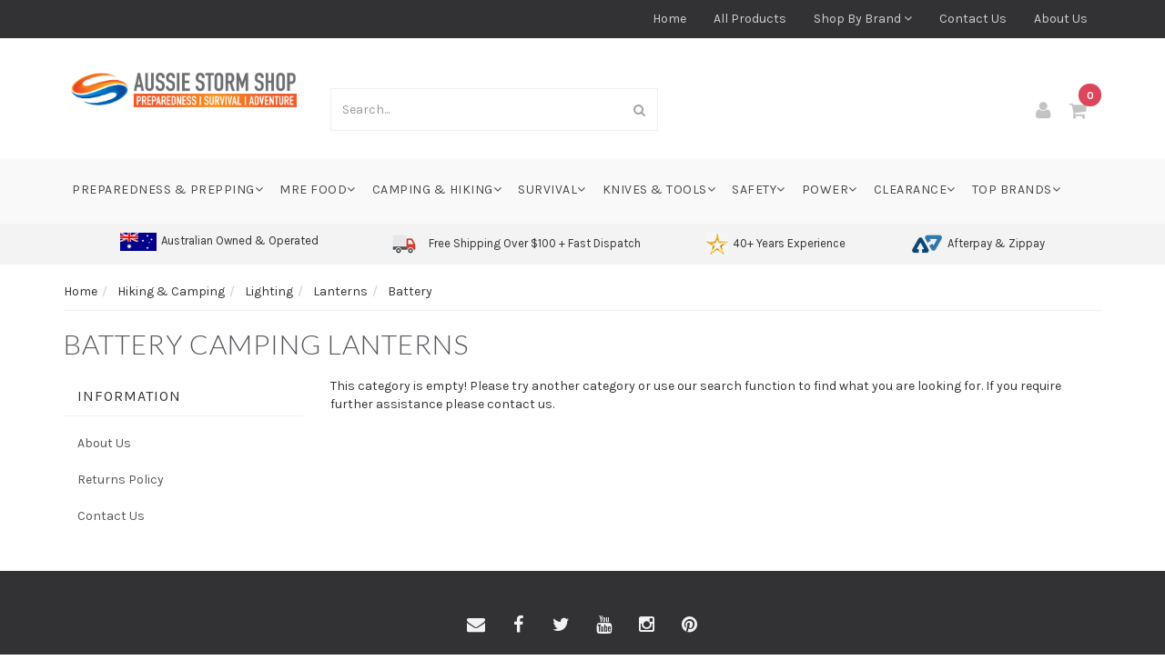

--- FILE ---
content_type: text/html; charset=utf-8
request_url: https://www.aussiestormshop.com.au/hiking/lighting/lanterns/battery/
body_size: 38639
content:
<!DOCTYPE html>
<html lang="en">
<head itemscope itemtype="http://schema.org/WebSite">
<meta http-equiv="Content-Type" content="text/html; charset=utf-8"/>
<meta name="keywords" content="battery lanterns, battery lantern, battery operated lanterns, lantern battery operated, battery powered lanterns, battery camping lantern, battery lantern lights, battery camping lanterns, battery lanterns for sale, outdoor battery operated lanterns, batt"/>
<meta name="description" content="Our battery powered lanterns are the perfect hassle-free lighting solution for your outdoor adventures. Order quality battery camping lanterns and light up your tent."/>
<meta name="viewport" content="width=device-width, initial-scale=1.0, user-scalable=0"/>
<meta property="og:image" content="https://www.aussiestormshop.com.au/assets/website_logo.png"/>
<meta property="og:title" content="Battery Lanterns - Versatile &amp; Lightweight Battery Operated Lanterns"/>
<meta property="og:site_name" content="Aussie Storm Shop"/>
<meta property="og:type" content="website"/>
<meta property="og:url" content="https://www.aussiestormshop.com.au/hiking/lighting/lanterns/battery/"/>
<meta property="og:description" content="Our battery powered lanterns are the perfect hassle-free lighting solution for your outdoor adventures. Order quality battery camping lanterns and light up your tent."/>
<meta name="p:domain_verify" content="890f681b04813bbb73b0566a5653120d"/>

<title itemprop="name">Battery Lanterns - Versatile &amp; Lightweight Battery Operated Lanterns</title>

<link rel="canonical" href="https://www.aussiestormshop.com.au/hiking/lighting/lanterns/battery/" itemprop="url"/>
<link rel="shortcut icon" href="https://www.aussiestormshop.com.au/assets/favicon_logo.png"/>
<link rel="stylesheet" type="text/css" href="/assets/themes/2021-04-30-avtech-3208/js/plugins/slick-1.5.9/slick/slick.css?1768617186"/>
<link rel="stylesheet" type="text/css" href="/assets/themes/2021-04-30-avtech-3208/js/plugins/slick-1.5.9/slick/slick-theme.css?1768617186"/>
<link class="theme-selector" rel="stylesheet" type="text/css" href="/assets/themes/2021-04-30-avtech-3208/css/app.css?1768617186" media="all"/>
<link rel="stylesheet" type="text/css" href="/assets/themes/2021-04-30-avtech-3208/css/style.css?1768617186" media="all"/>


<link rel="stylesheet" type="text/css" href="https://maxcdn.bootstrapcdn.com/font-awesome/4.4.0/css/font-awesome.min.css" media="all"/>
<link rel="stylesheet" type="text/css" href="https://cdn.neto.com.au/assets/neto-cdn/jquery_ui/1.11.1/css/custom-theme/jquery-ui-1.8.18.custom.css" media="all"/>
<link rel="stylesheet" type="text/css" href="https://cdn.neto.com.au/assets/neto-cdn/fancybox/2.1.5/jquery.fancybox.css" media="all"/>
<!--[if lte IE 8]>
	<script type="text/javascript" src="https://cdn.neto.com.au/assets/neto-cdn/html5shiv/3.7.0/html5shiv.js"></script>
	<script type="text/javascript" src="https://cdn.neto.com.au/assets/neto-cdn/respond.js/1.3.0/respond.min.js"></script>
<![endif]-->
<!-- Begin: Script 100 -->
<script type="text/javascript" src="//cdn.rlets.com/capture_configs/ec1/c77/fe3/3e2457aa806d71d91c6c5d1.js" async="async"></script>

<!-- End: Script 100 -->
<!-- Begin: Script 101 -->
<!-- Google Analytics -->
<script>
(function(i,s,o,g,r,a,m){i['GoogleAnalyticsObject']=r;i[r]=i[r]||function(){
(i[r].q=i[r].q||[]).push(arguments)},i[r].l=1*new Date();a=s.createElement(o),
m=s.getElementsByTagName(o)[0];a.async=1;a.src=g;m.parentNode.insertBefore(a,m)
})(window,document,'script','//www.google-analytics.com/analytics.js','ga');
ga('create', 'UA-113207258-1', 'auto');
</script>
<!-- End Google Analytics -->
<!-- End: Script 101 -->
<!-- Begin: Script 106 -->
<meta name="google-site-verification" content="FffD38zLBvUhJCg9CjJKVykXocah7G3GoiHMgEbofKE" />
<!-- End: Script 106 -->
<!-- Begin: Script 107 -->
<meta name="facebook-domain-verification" content="a74x0vp51h56nrgwbxbffhdfu590fy" />
<!-- End: Script 107 -->
<!-- Begin: Script 109 -->
<!-- Facebook Pixel Code -->
<script>
!function(f,b,e,v,n,t,s)
{if(f.fbq)return;n=f.fbq=function(){n.callMethod?
n.callMethod.apply(n,arguments):n.queue.push(arguments)};
if(!f._fbq)f._fbq=n;n.push=n;n.loaded=!0;n.version='2.0';
n.queue=[];t=b.createElement(e);t.async=!0;
t.src=v;s=b.getElementsByTagName(e)[0];
s.parentNode.insertBefore(t,s)}(window, document,'script',
'https://connect.facebook.net/en_US/fbevents.js');
fbq('init', '465031494411124');
fbq('track', 'PageView');
</script>
<noscript><img height="1" width="1" style="display:none"
src="https://www.facebook.com/tr?id=465031494411124&ev=PageView&noscript=1"
/></noscript>
<!-- End Facebook Pixel Code -->
<!-- End: Script 109 -->
<!-- Begin: Script 112 -->
<!-- Global site tag (gtag.js) - Google Analytics -->
<script async src="https://www.googletagmanager.com/gtag/js?id=G-B8WV8NFT2Q"></script>
<script>
  window.dataLayer = window.dataLayer || [];
  function gtag(){dataLayer.push(arguments);}
  gtag('js', new Date());
    gtag('config', 'G-B8WV8NFT2Q', {
      send_page_view: false
    });
</script>
<!-- End: Script 112 -->
<!-- Begin: Script 114 -->
<!-- Google Tag Manager -->
<script>(function(w,d,s,l,i){w[l]=w[l]||[];w[l].push({'gtm.start':
new Date().getTime(),event:'gtm.js'});var f=d.getElementsByTagName(s)[0],
j=d.createElement(s),dl=l!='dataLayer'?'&l='+l:'';j.async=true;j.src=
'https://www.googletagmanager.com/gtm.js?id='+i+dl;f.parentNode.insertBefore(j,f);
})(window,document,'script','dataLayer','GTM-NLP5WNP');</script>
<!-- End Google Tag Manager -->

<!-- FeedOps Neto Conversion tracking v2 START-->
<script>
  var dcPageType = "category"
  dataLayer.push({'currency': "AUD"});
  if (dcPageType == 'product') {
    var dcEvent = 'product';
    var dataGaId = "";
    var dataGaName = "Battery";
    var dataGaPrice = "";
    var dataGaBrand = "";
    dataLayer.push({
        'event': 'DynamicRemarketing',
        'ecomm_pagetype': dcEvent,
        'ecomm_prodid': [ dataGaId ],
        'ecomm_totalvalue': dataGaPrice,
        'ecommerce': {
          'detail': {
            'products': [{
              'id': dataGaId,
              'name': dataGaName,
              'price': dataGaPrice,
              'brand': dataGaBrand
            }]
          }
        }
      });
  } else if (dcPageType == 'category') {
    dataLayer.push({
      'event': 'DynamicRemarketing',
      'ecomm_pagetype': 'category'
    });
  }
</script>
<!-- FeedOps Neto Conversion tracking v2 END-->
<!-- End: Script 114 -->
<!-- Begin: Script 115 -->
<script type="text/javascript">
    (function(c,l,a,r,i,t,y){
        c[a]=c[a]||function(){(c[a].q=c[a].q||[]).push(arguments)};
        t=l.createElement(r);t.async=1;t.src="https://www.clarity.ms/tag/"+i;
        y=l.getElementsByTagName(r)[0];y.parentNode.insertBefore(t,y);
    })(window, document, "clarity", "script", "nr35lprvoo");
</script>
<!-- End: Script 115 -->
<!-- Begin: Script 116 -->
<script type="application/javascript" async
src="https://static.klaviyo.com/onsite/js/klaviyo.js?company_id=UpbwDb"></script>
<script src="https://static.klaviyoforneto.com/script.js" async></script>
<script type="text/html" id="k4n-data"><span nloader-content-id="ceRUXo2Nr3CLk8EQQYWCmK-fNBMYDh-TuUjCwqXqtpsU0kBTkNckngJV7FkCqsfDjPZyhZrGx4vkwEm32IQd-4" nloader-content="ljyw1uzLcXJcelCFTJnq3p2J3PMuR4V7J1GGBF1nioKBqtmwVxtOgP7NQsbpORnaQiwnUFkAOEFlLcC_SUXCkw" nloader-data="iu1munrjZGnTBFrIk6ymcQ"></span></script>
<script>
var k4n = {
        current_page:"category",
    };

</script>
<!-- End: Script 116 -->


</head>

<meta name="facebook-domain-verification" content="a74x0vp51h56nrgwbxbffhdfu590fy" />


<body>
    
<!-- Header Announcement -->
<nav class="navbar navbar-inverse c_navbarWrapper">
	<div class="container">
		<div class="row">
			<div class=navbar-header>
				<button type=button class="navbar-toggle collapsed mobile-menu-toggle pull-left" data-toggle="collapse" data-target="#navbar-top" aria-expanded="false">
					<span class=sr-only>Toggle navigation</span>
					<span class=icon-bar></span>
					<span class=icon-bar></span>
					<span class=icon-bar></span>
				</button>

				<div class="text-right c_cartWrapper visible-xs">
					<a href="https://www.aussiestormshop.com.au/_myacct" class="c_headerAccount">
						<i class="fa fa-user"></i>
					</a>
					<div class="dropdown dropdown-hover" id="header-cart">
						<a href="https://www.aussiestormshop.com.au/_mycart?tkn=cart&ts=1768670450715057" class="c_headerCart" id="cartcontentsheader">
							<i class="fa fa-shopping-cart"></i><span rel="a2c_item_count">0</span>
						</a>
					</div>
				</div>
			</div>

			
			<div class="collapse navbar-collapse" id="navbar-top">
				<ul class="nav navbar-nav visible-xs c_mobileCategoryWrapper" id="mob-menu">
					<li> <a data-toggle="collapse" data-parent="#mob-menu" href="#mob-menu-0" class="collapsed mob-drop"aria-expanded="false">Preparedness & Prepping <i class="fa fa-caret-down"></i></a>
                                                <ul id="mob-menu-0" class="panel-collapse collapse collapse-menu">
                                                    <li><a class="megantic-active" href="/preparedness-prepping/">VIEW ALL Preparedness & Prepping</a></li>
                                                    <li class="dropdown dropdown-hover"> <a data-toggle="collapse" data-parent="#mob-menu" href="#sub-menu-001001" class="collapsed mob-drop megantic-active"aria-expanded="false">Homesteading  <i class="fa fa-caret-down"></i></a>
                                                <ul id="sub-menu-001001" class="panel-collapse collapse collapse-menu">
                                                    <li><a class="megantic-active" href="/homesteading">VIEW ALL Homesteading</a></li>
                                                    <li class=""> <a class="megantic-active" href="/preparedness-prepping/homesteading/garden-growing/">Garden, Vegetables & Growing</a>
                                                </li><li class=""> <a class="megantic-active" href="/preparedness-prepping/homesteading/mylar-bags/">Mylar Bags & Food storage</a>
                                                </li><li class=""> <a class="megantic-active" href="/preparedness-prepping/homesteading/oxygen-absorbers/">Oxygen Absorbers</a>
                                                </li><li class=""> <a class="megantic-active" href="/homesteading/preserving">Preserving</a>
                                                </li>
                                                </ul>
                                                </li><li class="dropdown dropdown-hover"> <a data-toggle="collapse" data-parent="#mob-menu" href="#sub-menu-001002" class="collapsed mob-drop megantic-active"aria-expanded="false">Communications  <i class="fa fa-caret-down"></i></a>
                                                <ul id="sub-menu-001002" class="panel-collapse collapse collapse-menu">
                                                    <li><a class="megantic-active" href="/preparedness-prepping/radios/">VIEW ALL Communications</a></li>
                                                    <li class=""> <a class="megantic-active" href="/preparedness-prepping/radios/shortwave/">Shortwave & AM/FM Radios</a>
                                                </li><li class=""> <a class="megantic-active" href="/hiking-camping/4wd-accessories/uhf-cb-radio/handheld-uhf-cb/">UHF CB Handhelds</a>
                                                </li><li class=""> <a class="megantic-active" href="/hiking-camping/4wd-accessories/uhf-cb-radio/uhf-cb-antennas/">UHF CB Antennas & Brackets</a>
                                                </li><li class=""> <a class="megantic-active" href="/preparedness-prepping/radios/uhf-cb-accessories/">UHF CB Accessories</a>
                                                </li>
                                                </ul>
                                                </li><li class="dropdown dropdown-hover"> <a data-toggle="collapse" data-parent="#mob-menu" href="#sub-menu-001003" class="collapsed mob-drop megantic-active"aria-expanded="false">Emergency Kits  <i class="fa fa-caret-down"></i></a>
                                                <ul id="sub-menu-001003" class="panel-collapse collapse collapse-menu">
                                                    <li><a class="megantic-active" href="/emergency/kits/">VIEW ALL Emergency Kits</a></li>
                                                    <li class=""> <a class="megantic-active" href="/survival/kits/compact-survival-kits/">Compact Survival Kits</a>
                                                </li><li class=""> <a class="megantic-active" href="/emergency/kits/outdoorsurvivakkits">Outdoor Survival Kits</a>
                                                </li><li class=""> <a class="megantic-active" href="/emergency/kits/bushfire/">Bushfire Kits</a>
                                                </li><li class=""> <a class="megantic-active" href="/preparedness-prepping/waterproof-document-holders/">Water Proof Document Holders</a>
                                                </li>
                                                </ul>
                                                </li><li class="dropdown dropdown-hover"> <a data-toggle="collapse" data-parent="#mob-menu" href="#sub-menu-001004" class="collapsed mob-drop megantic-active"aria-expanded="false">Security  <i class="fa fa-caret-down"></i></a>
                                                <ul id="sub-menu-001004" class="panel-collapse collapse collapse-menu">
                                                    <li><a class="megantic-active" href="/preparedness-prepping/security/">VIEW ALL Security</a></li>
                                                    <li class=""> <a class="megantic-active" href="/preparedness-prepping/security/thermal-vision/">Thermal & Night Vision</a>
                                                </li><li class=""> <a class="megantic-active" href="/preparedness-prepping/security/alarms-and-locks/">Alarms and Locks</a>
                                                </li><li class=""> <a class="megantic-active" href="/preparedness-prepping/security/engravers/">Engravers</a>
                                                </li>
                                                </ul>
                                                </li><li class="dropdown dropdown-hover"> <a data-toggle="collapse" data-parent="#mob-menu" href="#sub-menu-001005" class="collapsed mob-drop megantic-active"aria-expanded="false">Water Filters  <i class="fa fa-caret-down"></i></a>
                                                <ul id="sub-menu-001005" class="panel-collapse collapse collapse-menu">
                                                    <li><a class="megantic-active" href="/prepping-preparedness/emergency-water-filters/">VIEW ALL Water Filters</a></li>
                                                    <li class=""> <a class="megantic-active" href="/prepping-preparedness/emergency-water-filters/emergencystraws">Water Filter Life Straws</a>
                                                </li><li class=""> <a class="megantic-active" href="/preparedness-prepping/household/gravitywaterfilters">Gravity & Fluoride Water Filters</a>
                                                </li><li class=""> <a class="megantic-active" href="/prepping-preparedness/emergency-water-filters/handpumpsqueezefilters">Hand Pump and Squeeze Portable Water Filters</a>
                                                </li><li class=""> <a class="megantic-active" href="/hiking-camping/hydration/filters/water-filter-replacement-cartridges/">Water Filter Replacement Cartridges</a>
                                                </li><li class=""> <a class="megantic-active" href="/preparedness-prepping/water-filter-spare-parts/">Gravity Water Filter Spare Parts</a>
                                                </li><li class=""> <a class="megantic-active" href="/preparedness-prepping/household-water-filters/zazen-water-filters/">Zazen Water Filters</a>
                                                </li>
                                                </ul>
                                                </li><li class="dropdown dropdown-hover"> <a data-toggle="collapse" data-parent="#mob-menu" href="#sub-menu-001006" class="collapsed mob-drop megantic-active"aria-expanded="false">Solar Solar Ovens and Cookers  <i class="fa fa-caret-down"></i></a>
                                                <ul id="sub-menu-001006" class="panel-collapse collapse collapse-menu">
                                                    <li><a class="megantic-active" href="/preparedness-prepping/solar">VIEW ALL Solar Solar Ovens and Cookers</a></li>
                                                    <li class=""> <a class="megantic-active" href="/preparedness-prepping/solar/ovensandcookers">Solar Ovens and Cookers</a>
                                                </li><li class=""> <a class="megantic-active" href="/preparedness-prepping/solarcookeraccessories">Solar Cooker Accessories</a>
                                                </li>
                                                </ul>
                                                </li><li class="dropdown dropdown-hover"> <a data-toggle="collapse" data-parent="#mob-menu" href="#sub-menu-001008" class="collapsed mob-drop megantic-active"aria-expanded="false">First Aid Kits  <i class="fa fa-caret-down"></i></a>
                                                <ul id="sub-menu-001008" class="panel-collapse collapse collapse-menu">
                                                    <li><a class="megantic-active" href="/preparedness-prepping/first-aid/">VIEW ALL First Aid Kits</a></li>
                                                    <li class=""> <a class="megantic-active" href="/preparedness-prepping/first-aid/snake-bite/">Snake Bite</a>
                                                </li><li class=""> <a class="megantic-active" href="/preparedness-prepping/first-aid/outdoorfirstaid">Outdoor First Aid Kits</a>
                                                </li><li class=""> <a class="megantic-active" href="/preparedness-prepping/first-aid/vehicle/">Vehicle</a>
                                                </li><li class=""> <a class="megantic-active" href="/preparedness-prepping/first-aid/household/">Household</a>
                                                </li><li class=""> <a class="megantic-active" href="/preparedness-prepping/first-aid/personal/">Personal</a>
                                                </li><li class=""> <a class="megantic-active" href="/preparedness-prepping/first-aid/pets/">Pets</a>
                                                </li><li class=""> <a class="megantic-active" href="/preparedness-prepping/first-aid/workplace/">Workplace</a>
                                                </li><li class=""> <a class="megantic-active" href="/preparedness-prepping/first-aid/burns/">Burns</a>
                                                </li><li class=""> <a class="megantic-active" href="/preparedness-prepping/first-aid/trauma/">Trauma</a>
                                                </li><li class=""> <a class="megantic-active" href="/preparedness-prepping/firstaidaccessories/tickremovers">Tick Removal & Prevention</a>
                                                </li><li class=""> <a class="megantic-active" href="/preparedness-prepping/first-aid/accessories/">First Aid Accessories</a>
                                                </li>
                                                </ul>
                                                </li><li class="dropdown dropdown-hover"> <a data-toggle="collapse" data-parent="#mob-menu" href="#sub-menu-001009" class="collapsed mob-drop megantic-active"aria-expanded="false">Every Day Carry (EDC)  <i class="fa fa-caret-down"></i></a>
                                                <ul id="sub-menu-001009" class="panel-collapse collapse collapse-menu">
                                                    <li><a class="megantic-active" href="/EDC">VIEW ALL Every Day Carry (EDC)</a></li>
                                                    <li class=""> <a class="megantic-active" href="/preparedness-prepping/edc/compactnotebooks">Compact Notebooks & Pens</a>
                                                </li><li class=""> <a class="megantic-active" href="/preparedness-prepping/edc/pocketknives">Pocket Knives</a>
                                                </li>
                                                </ul>
                                                </li><li class=""> <a href="/preparedness-prepping/waterproof-document-holders/"aria-expanded="false">Waterproof Document Holders  </a>
                                                </li>
                                                </ul>
                                                </li><li> <a data-toggle="collapse" data-parent="#mob-menu" href="#mob-menu-1" class="collapsed mob-drop"aria-expanded="false">MRE Food <i class="fa fa-caret-down"></i></a>
                                                <ul id="mob-menu-1" class="panel-collapse collapse collapse-menu">
                                                    <li><a class="megantic-active" href="/mre-australia/">VIEW ALL MRE Food</a></li>
                                                    <li class="dropdown dropdown-hover"> <a data-toggle="collapse" data-parent="#mob-menu" href="#sub-menu-002001" class="collapsed mob-drop megantic-active"aria-expanded="false">Meals Ready To Eat  <i class="fa fa-caret-down"></i></a>
                                                <ul id="sub-menu-002001" class="panel-collapse collapse collapse-menu">
                                                    <li><a class="megantic-active" href="/mre-australia/mres-meals-ready-to-eat/">VIEW ALL Meals Ready To Eat</a></li>
                                                    <li class=""> <a class="megantic-active" href="/mre-australia/mres-meals-ready-to-eat/mremeals">MRE Main Meals</a>
                                                </li><li class=""> <a class="megantic-active" href="/mre/mres-meals-ready-to-eat-mre-australia/mre-desserts-snacks/">MRE Desserts & Snacks</a>
                                                </li><li class=""> <a class="megantic-active" href="/mre-australia/24-hour-packs/">24 Hour MRE Food Ration Packs</a>
                                                </li><li class=""> <a class="megantic-active" href="/mre/bulk-packs/">Bulk MRE Buckets & Packs</a>
                                                </li><li class=""> <a class="megantic-active" href="/mre-australia/flameless-heaters/">Flameless Heaters</a>
                                                </li>
                                                </ul>
                                                </li><li class="dropdown dropdown-hover"> <a data-toggle="collapse" data-parent="#mob-menu" href="#sub-menu-002002" class="collapsed mob-drop megantic-active"aria-expanded="false">Snacks & Treats  <i class="fa fa-caret-down"></i></a>
                                                <ul id="sub-menu-002002" class="panel-collapse collapse collapse-menu">
                                                    <li><a class="megantic-active" href="/mre/snacks/">VIEW ALL Snacks & Treats</a></li>
                                                    <li class=""> <a class="megantic-active" href="/mre/snacks/savoury/">Savoury</a>
                                                </li><li class=""> <a class="megantic-active" href="/mre/snacks/drinks/">Drinks</a>
                                                </li>
                                                </ul>
                                                </li><li class="dropdown dropdown-hover"> <a data-toggle="collapse" data-parent="#mob-menu" href="#sub-menu-002003" class="collapsed mob-drop megantic-active"aria-expanded="false">Freeze Dried Meals  <i class="fa fa-caret-down"></i></a>
                                                <ul id="sub-menu-002003" class="panel-collapse collapse collapse-menu">
                                                    <li><a class="megantic-active" href="/mre-australia/freeze-dried-meals/">VIEW ALL Freeze Dried Meals</a></li>
                                                    <li class=""> <a class="megantic-active" href="/mre-australia/freeze-dried-meals/breakfast/">Breakfast</a>
                                                </li><li class=""> <a class="megantic-active" href="/mre-australia/freeze-dried-meals/mainmeals/">Meals</a>
                                                </li><li class=""> <a class="megantic-active" href="/mre-australia/freeze-dried-meals/sides/">Sides</a>
                                                </li><li class=""> <a class="megantic-active" href="/mre-australia/freeze-dried-meals/dessert/">Dessert</a>
                                                </li><li class=""> <a class="megantic-active" href="/mre/freeze-dried-meals/pantry/">Pantry</a>
                                                </li><li class=""> <a class="megantic-active" href="/mre/freeze-dried-meals/family-packs/">Family Packs</a>
                                                </li><li class=""> <a class="megantic-active" href="/mre-australia/freeze-dried-meals/bulk/">Bulk Freeze Dried Buckets & Packs</a>
                                                </li><li class=""> <a class="megantic-active" href="/mre-australia/24-hour-packs/mrefreezedried">24hr Freeze Dried MRE Packs</a>
                                                </li>
                                                </ul>
                                                </li><li class="dropdown dropdown-hover"> <a data-toggle="collapse" data-parent="#mob-menu" href="#sub-menu-002004" class="collapsed mob-drop megantic-active"aria-expanded="false">Gluten Free  <i class="fa fa-caret-down"></i></a>
                                                <ul id="sub-menu-002004" class="panel-collapse collapse collapse-menu">
                                                    <li><a class="megantic-active" href="/mre-australia/gluten-free/">VIEW ALL Gluten Free</a></li>
                                                    <li class=""> <a class="megantic-active" href="/mre-australia/gluten-free/glutenfreebreakfast">Gluten Free Breakfast</a>
                                                </li><li class=""> <a class="megantic-active" href="/mre-australia/gluten-free/gfmeals">Gluten Free Meals</a>
                                                </li><li class=""> <a class="megantic-active" href="/mre-australia/gluten-free/gfsides">Gluten Free Sides</a>
                                                </li><li class=""> <a class="megantic-active" href="/mre-australia/gluten-free/gfrationpacks">Gluten Free 24/72Hr & Bulk Packs</a>
                                                </li>
                                                </ul>
                                                </li><li class="dropdown dropdown-hover"> <a data-toggle="collapse" data-parent="#mob-menu" href="#sub-menu-002005" class="collapsed mob-drop megantic-active"aria-expanded="false">Vegetarian & Plant Based  <i class="fa fa-caret-down"></i></a>
                                                <ul id="sub-menu-002005" class="panel-collapse collapse collapse-menu">
                                                    <li><a class="megantic-active" href="/mre-australia/vegetarian-vegan/">VIEW ALL Vegetarian & Plant Based</a></li>
                                                    <li class=""> <a class="megantic-active" href="/mre-australia/vegetarian-vegan/vegetarianmeals">Vegetarian & Plant Based Mains</a>
                                                </li><li class=""> <a class="megantic-active" href="/mre/vegetarian-vegan-plant-based/vegan/">Vegan</a>
                                                </li><li class=""> <a class="megantic-active" href="/mre-australia/vegetarian-vegan/vegesides">Vegetarian & Plant Based Sides</a>
                                                </li><li class=""> <a class="megantic-active" href="/mre-australia/vegetarian-vegan/24hrvegiepacks">Vegetarian & Plant Based Bulk Packs</a>
                                                </li>
                                                </ul>
                                                </li><li class="dropdown dropdown-hover"> <a data-toggle="collapse" data-parent="#mob-menu" href="#sub-menu-002006" class="collapsed mob-drop megantic-active"aria-expanded="false">MRE Brands  <i class="fa fa-caret-down"></i></a>
                                                <ul id="sub-menu-002006" class="panel-collapse collapse collapse-menu">
                                                    <li><a class="megantic-active" href="/mre/brands/">VIEW ALL MRE Brands</a></li>
                                                    <li class=""> <a class="megantic-active" href="/brand/hungerbuster/">Brand - Hunger Buster</a>
                                                </li><li class=""> <a class="megantic-active" href="/mre-australia/freeze-dried-meals/back-country-freeze-dried-meals/">Brand - Back Country</a>
                                                </li><li class=""> <a class="megantic-active" href="/brand/offgrid/">Brand - Offgrid</a>
                                                </li><li class=""> <a class="megantic-active" href="/brand/on-track-mre/">Brand - On Track</a>
                                                </li><li class=""> <a class="megantic-active" href="/mre-australia/freeze-dried-meals/outdoor-gourmet-company-freeze-dried-meals/">Brand - Outdoor Gourmet</a>
                                                </li><li class=""> <a class="megantic-active" href="/brand/radix-nutrition/">Brand - Radix Nutrition</a>
                                                </li><li class=""> <a class="megantic-active" href="/campers-pantry-freeze-dried-meals/">Brand - Campers Pantry</a>
                                                </li>
                                                </ul>
                                                </li>
                                                </ul>
                                                </li><li> <a data-toggle="collapse" data-parent="#mob-menu" href="#mob-menu-2" class="collapsed mob-drop"aria-expanded="false">Camping & Hiking <i class="fa fa-caret-down"></i></a>
                                                <ul id="mob-menu-2" class="panel-collapse collapse collapse-menu">
                                                    <li><a class="megantic-active" href="/hiking/">VIEW ALL Camping & Hiking</a></li>
                                                    <li class="dropdown dropdown-hover"> <a data-toggle="collapse" data-parent="#mob-menu" href="#sub-menu-003001" class="collapsed mob-drop megantic-active"aria-expanded="false">Camping  <i class="fa fa-caret-down"></i></a>
                                                <ul id="sub-menu-003001" class="panel-collapse collapse collapse-menu">
                                                    <li><a class="megantic-active" href="/hiking/camping-gear/">VIEW ALL Camping</a></li>
                                                    <li class=""> <a class="megantic-active" href="/hiking-camping/camping-gear/tents-accessories/">Tents & Accessories</a>
                                                </li><li class=""> <a class="megantic-active" href="/hiking/accessories/hammocks/">Hammocks</a>
                                                </li><li class=""> <a class="megantic-active" href="/hiking-camping/camping-gear/hammock-accessories/">Hammock Accessories</a>
                                                </li><li class=""> <a class="megantic-active" href="/hiking-camping/accessories/sleeping-bag/">Sleeping Bags</a>
                                                </li><li class=""> <a class="megantic-active" href="/hiking/camping-gear/chairs">Chairs</a>
                                                </li><li class=""> <a class="megantic-active" href="/hiking/camping-gear/air-mattress/">Sleeping Mats & Air Mattress</a>
                                                </li><li class=""> <a class="megantic-active" href="/hiking/camping-gear/air-mattress-pumps/">Air Mattress Pumps</a>
                                                </li><li class=""> <a class="megantic-active" href="/Tarps-Bashas-Shelters">Tarps, Bashas & Shelters</a>
                                                </li>
                                                </ul>
                                                </li><li class="dropdown dropdown-hover"> <a data-toggle="collapse" data-parent="#mob-menu" href="#sub-menu-003002" class="collapsed mob-drop megantic-active"aria-expanded="false">Kitchen  <i class="fa fa-caret-down"></i></a>
                                                <ul id="sub-menu-003002" class="panel-collapse collapse collapse-menu">
                                                    <li><a class="megantic-active" href="/hiking/kitchen/">VIEW ALL Kitchen</a></li>
                                                    <li class=""> <a class="megantic-active" href="/hiking/kitchen/portable-stoves/">Stoves</a>
                                                </li><li class=""> <a class="megantic-active" href="/hiking/kitchen/portable-stoves/accessories/">Stove Accessories</a>
                                                </li><li class=""> <a class="megantic-active" href="/hiking-camping/kitchen/camp-ovens/">Camp Ovens</a>
                                                </li><li class=""> <a class="megantic-active" href="/hiking/kitchen/cookware/">Cookware</a>
                                                </li><li class=""> <a class="megantic-active" href="/mre-australia/flameless-heaters/">Flameless MRE Heaters</a>
                                                </li><li class=""> <a class="megantic-active" href="/hiking/kitchen/grills/">Grills</a>
                                                </li><li class=""> <a class="megantic-active" href="/hiking-camping/kitchen/stoves/solar-oven/">Solar Oven & Cooker</a>
                                                </li><li class=""> <a class="megantic-active" href="/hiking/kitchen/tableware/">Tableware</a>
                                                </li><li class=""> <a class="megantic-active" href="/hiking/kitchen/drinkware/">Drinkware</a>
                                                </li><li class=""> <a class="megantic-active" href="/hiking-camping/kitchen/kitchen-sink-cleaning/">Kitchen Sink & Cleaning</a>
                                                </li>
                                                </ul>
                                                </li><li class="dropdown dropdown-hover"> <a data-toggle="collapse" data-parent="#mob-menu" href="#sub-menu-003003" class="collapsed mob-drop megantic-active"aria-expanded="false">Lighting  <i class="fa fa-caret-down"></i></a>
                                                <ul id="sub-menu-003003" class="panel-collapse collapse collapse-menu">
                                                    <li><a class="megantic-active" href="/hiking/lighting/">VIEW ALL Lighting</a></li>
                                                    <li class=""> <a class="megantic-active" href="/hiking/lighting/headlamps/">Headlamps</a>
                                                </li><li class=""> <a class="megantic-active" href="/hiking/lighting/flashlights-torches/">Flashlights & Torches</a>
                                                </li><li class=""> <a class="megantic-active" href="/hiking/lighting/lanterns/">Lanterns</a>
                                                </li><li class=""> <a class="megantic-active" href="/hiking-camping/lighting/emergency-lighting/">Emergency Signal Locator Lighting</a>
                                                </li><li class=""> <a class="megantic-active" href="/hiking/lighting/glow-sticks/">Glow Sticks</a>
                                                </li><li class=""> <a class="megantic-active" href="/hiking/lighting/candles/">Candles</a>
                                                </li><li class=""> <a class="megantic-active" href="/hiking-camping/lighting/gas-mantles/">Gas Lantern Mantles</a>
                                                </li><li class=""> <a class="megantic-active" href="/hiking/lighting/solar/">Solar</a>
                                                </li><li class=""> <a class="megantic-active" href="/Torch-Lighting-Accessories">Torch & Lighting Accessories</a>
                                                </li>
                                                </ul>
                                                </li><li class="dropdown dropdown-hover"> <a data-toggle="collapse" data-parent="#mob-menu" href="#sub-menu-003004" class="collapsed mob-drop megantic-active"aria-expanded="false">Hydration  <i class="fa fa-caret-down"></i></a>
                                                <ul id="sub-menu-003004" class="panel-collapse collapse collapse-menu">
                                                    <li><a class="megantic-active" href="/hiking/water-containers/">VIEW ALL Hydration</a></li>
                                                    <li class=""> <a class="megantic-active" href="/hiking/water-containers/filters/portable/">Portable Water Filters</a>
                                                </li><li class=""> <a class="megantic-active" href="/hiking/water-containers/filters/portable/accessories/">Portable Water Filter Accessories</a>
                                                </li><li class=""> <a class="megantic-active" href="/hiking-camping/hydration/filters/water-filter-replacement-cartridges/">Portable Water Filter Cartridges</a>
                                                </li><li class=""> <a class="megantic-active" href="/hiking/water-containers/bottles/">Water Bottles</a>
                                                </li><li class=""> <a class="megantic-active" href="/hiking/water-containers/hydration-bladders/">Hydration Bladders</a>
                                                </li><li class=""> <a class="megantic-active" href="/WaterCarriers">Water Carriers & Jerry Cans</a>
                                                </li><li class=""> <a class="megantic-active" href="/hiking-camping/hydration/filters/caravan-filters/">Caravan Water Filters</a>
                                                </li>
                                                </ul>
                                                </li><li class="dropdown dropdown-hover"> <a data-toggle="collapse" data-parent="#mob-menu" href="#sub-menu-003005" class="collapsed mob-drop megantic-active"aria-expanded="false">Navigation  <i class="fa fa-caret-down"></i></a>
                                                <ul id="sub-menu-003005" class="panel-collapse collapse collapse-menu">
                                                    <li><a class="megantic-active" href="/hiking/navigation/">VIEW ALL Navigation</a></li>
                                                    <li class=""> <a class="megantic-active" href="/hiking/navigation/compasses/">Compasses</a>
                                                </li><li class=""> <a class="megantic-active" href="/hiking/navigation/maps/">Maps</a>
                                                </li>
                                                </ul>
                                                </li><li class="dropdown dropdown-hover"> <a data-toggle="collapse" data-parent="#mob-menu" href="#sub-menu-003006" class="collapsed mob-drop megantic-active"aria-expanded="false">Repair Kits  <i class="fa fa-caret-down"></i></a>
                                                <ul id="sub-menu-003006" class="panel-collapse collapse collapse-menu">
                                                    <li><a class="megantic-active" href="/hiking/repair-kits/">VIEW ALL Repair Kits</a></li>
                                                    <li class=""> <a class="megantic-active" href="/hiking/repair-kits/tent/">Tent Repair Kits</a>
                                                </li><li class=""> <a class="megantic-active" href="/hiking/repair-kits/tapes-patches/">Repair Tapes & Patches</a>
                                                </li><li class=""> <a class="megantic-active" href="/hiking/repair-kits/buckles/">Buckles</a>
                                                </li><li class=""> <a class="megantic-active" href="/hiking/repair-kits/duct-tapes/">Duct Tapes</a>
                                                </li><li class=""> <a class="megantic-active" href="/hiking/repair-kits/waterproofing/">Waterproofing</a>
                                                </li><li class=""> <a class="megantic-active" href="/hiking/repair-kits/camoform/">Camo Form Camouflage Tape</a>
                                                </li><li class=""> <a class="megantic-active" href="/hiking-camping/repair-kits/lense-cleaner/">Lens Cleaner</a>
                                                </li>
                                                </ul>
                                                </li><li class="dropdown dropdown-hover"> <a data-toggle="collapse" data-parent="#mob-menu" href="#sub-menu-003007" class="collapsed mob-drop megantic-active"aria-expanded="false">Packs & Bags  <i class="fa fa-caret-down"></i></a>
                                                <ul id="sub-menu-003007" class="panel-collapse collapse collapse-menu">
                                                    <li><a class="megantic-active" href="/hiking-camping/packs-bags/">VIEW ALL Packs & Bags</a></li>
                                                    <li class=""> <a class="megantic-active" href="/hiking-camping/packs-bags/tactical-backpacks/">Tactical Backpacks</a>
                                                </li><li class=""> <a class="megantic-active" href="/hiking/accessories/dry-bags/">Dry Bags</a>
                                                </li><li class=""> <a class="megantic-active" href="/hiking-camping/packs-bags/duffle-style-bags/">Duffle & Team Bags</a>
                                                </li><li class=""> <a class="megantic-active" href="/hiking-camping/packs-bags/camouflagebags">Camouflage Bags</a>
                                                </li><li class=""> <a class="megantic-active" href="/hiking-camping/packs-bags/hikingpacks">Hiking Packs</a>
                                                </li><li class=""> <a class="megantic-active" href="/hiking-camping/packs-bags/water-storage-bags/">Water Storage Bags</a>
                                                </li>
                                                </ul>
                                                </li><li class="dropdown dropdown-hover"> <a data-toggle="collapse" data-parent="#mob-menu" href="#sub-menu-003008" class="collapsed mob-drop megantic-active"aria-expanded="false">Open Fire Cooking  <i class="fa fa-caret-down"></i></a>
                                                <ul id="sub-menu-003008" class="panel-collapse collapse collapse-menu">
                                                    <li><a class="megantic-active" href="/hiking-camping/open-fire-cooking/">VIEW ALL Open Fire Cooking</a></li>
                                                    <li class=""> <a class="megantic-active" href="/emergency/fire-starting/">Fire Starting</a>
                                                </li><li class=""> <a class="megantic-active" href="/hiking-camping/open-fire-cooking/wood-fired-stoves/">Wood Fired Stoves</a>
                                                </li><li class=""> <a class="megantic-active" href="/hiking-camping/open-fire-cooking/grills/">Grills</a>
                                                </li><li class=""> <a class="megantic-active" href="/hiking-camping/open-fire-cooking/kettles-cups/">Kettles & Cups</a>
                                                </li><li class=""> <a class="megantic-active" href="/hiking-camping/open-fire-cooking/tinder/">Tinder</a>
                                                </li>
                                                </ul>
                                                </li><li class="dropdown dropdown-hover"> <a data-toggle="collapse" data-parent="#mob-menu" href="#sub-menu-003009" class="collapsed mob-drop megantic-active"aria-expanded="false">Pets  <i class="fa fa-caret-down"></i></a>
                                                <ul id="sub-menu-003009" class="panel-collapse collapse collapse-menu">
                                                    <li><a class="megantic-active" href="/hiking-camping/pets/">VIEW ALL Pets</a></li>
                                                    <li class=""> <a class="megantic-active" href="/hiking-camping/pets/pet-first-aid/">Pet First Aid</a>
                                                </li>
                                                </ul>
                                                </li><li class="dropdown dropdown-hover"> <a data-toggle="collapse" data-parent="#mob-menu" href="#sub-menu-003010" class="collapsed mob-drop megantic-active"aria-expanded="false">Accessories  <i class="fa fa-caret-down"></i></a>
                                                <ul id="sub-menu-003010" class="panel-collapse collapse collapse-menu">
                                                    <li><a class="megantic-active" href="/hiking/accessories/">VIEW ALL Accessories</a></li>
                                                    <li class=""> <a class="megantic-active" href="/hiking/accessories/head-nets/">Head Nets</a>
                                                </li><li class=""> <a class="megantic-active" href="/hiking/4wdAccessories">4wd Accessories</a>
                                                </li><li class=""> <a class="megantic-active" href="/hiking/accessories/insect-repellents/">Insect Repellents</a>
                                                </li><li class=""> <a class="megantic-active" href="/hiking-camping/accessories/ponchos-umbrellas-and-wet-weather-gear/">Ponchos, Umbrellas and Wet Weather Gear</a>
                                                </li><li class=""> <a class="megantic-active" href="/hiking/accessories/carabiners/">Carabiners</a>
                                                </li><li class=""> <a class="megantic-active" href="/hiking-camping/accessories/straps-and-tie-downs/">Straps & Tie Downs</a>
                                                </li><li class=""> <a class="megantic-active" href="/hiking/accessories/boot-protection/">Boot Protection</a>
                                                </li><li class=""> <a class="megantic-active" href="/hiking-camping/accessories/gaitors-leg-protection/">Gaitors & Leg Protection</a>
                                                </li><li class=""> <a class="megantic-active" href="/hiking/repair-kits/waterproofing/waterproof-notebook/">Waterproof Notebook and Pen</a>
                                                </li><li class=""> <a class="megantic-active" href="/hiking-camping/accessories/water-pumps/">Water Pumps</a>
                                                </li>
                                                </ul>
                                                </li><li class="dropdown dropdown-hover"> <a data-toggle="collapse" data-parent="#mob-menu" href="#sub-menu-003011" class="collapsed mob-drop megantic-active"aria-expanded="false">Metal Detecting & Fossicking  <i class="fa fa-caret-down"></i></a>
                                                <ul id="sub-menu-003011" class="panel-collapse collapse collapse-menu">
                                                    <li><a class="megantic-active" href="/Fossicking">VIEW ALL Metal Detecting & Fossicking</a></li>
                                                    <li class=""> <a class="megantic-active" href="/hiking-camping/accessories/gold-prospecting/">Gold Prospecting</a>
                                                </li><li class=""> <a class="megantic-active" href="/hiking-camping/metal-detecting-fossicking/metal-detector-accessories/">Metal Detector Recovery Tools & Accessories</a>
                                                </li><li class=""> <a class="megantic-active" href="/hiking-camping/metal-detecting-fossicking/metal-detector-accessories-parts/">Metal Detector Accessories & Parts</a>
                                                </li><li class=""> <a class="megantic-active" href="/hiking-camping/metal-detecting-fossicking/magnet-fishing/">Magnet Fishing</a>
                                                </li><li class=""> <a class="megantic-active" href="/Bags-Holsters-and-Cases">Bags, Holsters, Finds Pouches & Cases</a>
                                                </li><li class=""> <a class="megantic-active" href="/hiking-camping/metal-detecting-fossicking/fossicking-geologist-tools/">Fossicking & Geologist Tools</a>
                                                </li>
                                                </ul>
                                                </li><li class="dropdown dropdown-hover"> <a data-toggle="collapse" data-parent="#mob-menu" href="#sub-menu-003012" class="collapsed mob-drop megantic-active"aria-expanded="false">Bathroom  <i class="fa fa-caret-down"></i></a>
                                                <ul id="sub-menu-003012" class="panel-collapse collapse collapse-menu">
                                                    <li><a class="megantic-active" href="/hiking/bathroom/">VIEW ALL Bathroom</a></li>
                                                    <li class=""> <a class="megantic-active" href="/hiking/bathroom/showers/">Showers</a>
                                                </li><li class=""> <a class="megantic-active" href="/hiking-camping/bathroom/camp-toilets/">Camp Toilets</a>
                                                </li><li class=""> <a class="megantic-active" href="/hiking/bathroom/toilet-consumables/">Toilet & Shower Accessories</a>
                                                </li><li class=""> <a class="megantic-active" href="/soap-personal-care">Soap & Personal Care</a>
                                                </li><li class=""> <a class="megantic-active" href="/hiking/laundry/">Laundry & Waterproofing Wash</a>
                                                </li>
                                                </ul>
                                                </li>
                                                </ul>
                                                </li><li> <a data-toggle="collapse" data-parent="#mob-menu" href="#mob-menu-3" class="collapsed mob-drop"aria-expanded="false">Survival <i class="fa fa-caret-down"></i></a>
                                                <ul id="mob-menu-3" class="panel-collapse collapse collapse-menu">
                                                    <li><a class="megantic-active" href="/emergency/">VIEW ALL Survival</a></li>
                                                    <li class="dropdown dropdown-hover"> <a data-toggle="collapse" data-parent="#mob-menu" href="#sub-menu-004001" class="collapsed mob-drop megantic-active"aria-expanded="false">Educational Survival  <i class="fa fa-caret-down"></i></a>
                                                <ul id="sub-menu-004001" class="panel-collapse collapse collapse-menu">
                                                    <li><a class="megantic-active" href="/educationalsurvival">VIEW ALL Educational Survival</a></li>
                                                    <li class=""> <a class="megantic-active" href="/emergency/educational/educationalsurvivalkits">Educational Survival Kits</a>
                                                </li>
                                                </ul>
                                                </li><li class="dropdown dropdown-hover"> <a data-toggle="collapse" data-parent="#mob-menu" href="#sub-menu-004002" class="collapsed mob-drop megantic-active"aria-expanded="false">Fire Starting  <i class="fa fa-caret-down"></i></a>
                                                <ul id="sub-menu-004002" class="panel-collapse collapse collapse-menu">
                                                    <li><a class="megantic-active" href="/emergency/fire-starting/">VIEW ALL Fire Starting</a></li>
                                                    <li class=""> <a class="megantic-active" href="/emergency/fire-starting/strikers/">Firesteel and Strikers</a>
                                                </li><li class=""> <a class="megantic-active" href="/emergency/fire-starting/matches/">Matches</a>
                                                </li><li class=""> <a class="megantic-active" href="/emergency/fire-starting/lighters/">Lighters</a>
                                                </li><li class=""> <a class="megantic-active" href="/survival/fire-starting/fire-starting-tinder/">Fire Starting TInder & Kits</a>
                                                </li>
                                                </ul>
                                                </li><li class="dropdown dropdown-hover"> <a data-toggle="collapse" data-parent="#mob-menu" href="#sub-menu-004003" class="collapsed mob-drop megantic-active"aria-expanded="false">Shelters  <i class="fa fa-caret-down"></i></a>
                                                <ul id="sub-menu-004003" class="panel-collapse collapse collapse-menu">
                                                    <li><a class="megantic-active" href="/emergency/shelters/">VIEW ALL Shelters</a></li>
                                                    <li class=""> <a class="megantic-active" href="/emergency/shelters/emergencytents">Emergency Tents</a>
                                                </li><li class=""> <a class="megantic-active" href="/emergency/shelters/tarps">Tarps and Army Bashas</a>
                                                </li><li class=""> <a class="megantic-active" href="/emergency/blankets/bivvy/">Emergency Bivvys</a>
                                                </li><li class=""> <a class="megantic-active" href="/survival/army-surplus-and-military-vintage/camouflage-netting-tarps/">Camouflage Netting & Tarps</a>
                                                </li>
                                                </ul>
                                                </li><li class="dropdown dropdown-hover"> <a data-toggle="collapse" data-parent="#mob-menu" href="#sub-menu-004004" class="collapsed mob-drop megantic-active"aria-expanded="false">Signaling Devices  <i class="fa fa-caret-down"></i></a>
                                                <ul id="sub-menu-004004" class="panel-collapse collapse collapse-menu">
                                                    <li><a class="megantic-active" href="/emergency/signaling-devices/">VIEW ALL Signaling Devices</a></li>
                                                    <li class=""> <a class="megantic-active" href="/emergency/signaling-devices/whistles/">Whistles</a>
                                                </li><li class=""> <a class="megantic-active" href="/hiking-camping/lighting/emergency-lighting/">Emergency Signal Locator Lighting</a>
                                                </li><li class=""> <a class="megantic-active" href="/survival/signaling-devices/satellite-personal-locator-beacons-plb-trackers/">EPIRB PLB & GPS Trackers</a>
                                                </li><li class=""> <a class="megantic-active" href="/hiking/lighting/glow-sticks/">Glow Sticks</a>
                                                </li>
                                                </ul>
                                                </li><li class="dropdown dropdown-hover"> <a data-toggle="collapse" data-parent="#mob-menu" href="#sub-menu-004005" class="collapsed mob-drop megantic-active"aria-expanded="false">Army Surplus and Military Vintage  <i class="fa fa-caret-down"></i></a>
                                                <ul id="sub-menu-004005" class="panel-collapse collapse collapse-menu">
                                                    <li><a class="megantic-active" href="/military-army-surplus">VIEW ALL Army Surplus and Military Vintage</a></li>
                                                    <li class=""> <a class="megantic-active" href="/military-army-surplus/armywaterbottles">Army Water Bottles and Storage</a>
                                                </li><li class=""> <a class="megantic-active" href="/military-army-surplus/messkitscups">Army Mess Kits and Cups</a>
                                                </li><li class=""> <a class="megantic-active" href="/military-army-surplus/armylighting">Army Lighting</a>
                                                </li><li class=""> <a class="megantic-active" href="/survival/army-surplus-and-military-vintage/army-cadet-boots/">Army & Cadet Boots</a>
                                                </li><li class=""> <a class="megantic-active" href="/hiking/repair-kits/camoform/">Camouflage and Camo Form Tape</a>
                                                </li><li class=""> <a class="megantic-active" href="/military-army-surplus/camofacepaint">Camouflage Military Face Paint</a>
                                                </li><li class=""> <a class="megantic-active" href="/survival/army-surplus-and-military-vintage/camouflage-netting-tarps/">Camouflage Netting & Tarps</a>
                                                </li><li class=""> <a class="megantic-active" href="/military-army-surplus/tarpshelter">Tarps, Shelter and Bedding</a>
                                                </li><li class=""> <a class="megantic-active" href="/military-army-surplus/bagsandpacks">Bags and Packs</a>
                                                </li><li class=""> <a class="megantic-active" href="/other-military">Other Military</a>
                                                </li>
                                                </ul>
                                                </li><li class="dropdown dropdown-hover"> <a data-toggle="collapse" data-parent="#mob-menu" href="#sub-menu-004006" class="collapsed mob-drop megantic-active"aria-expanded="false">Binoculars, Monoculars & Scopes  <i class="fa fa-caret-down"></i></a>
                                                <ul id="sub-menu-004006" class="panel-collapse collapse collapse-menu">
                                                    <li><a class="megantic-active" href="/survival/binoculars-monoculars-scopes/">VIEW ALL Binoculars, Monoculars & Scopes</a></li>
                                                    <li class=""> <a class="megantic-active" href="/survival/binoculars-monoculars-scopes/binoculars">Binoculars</a>
                                                </li><li class=""> <a class="megantic-active" href="/binoculars-monoculars-scopes/monoculars">Monoculars</a>
                                                </li><li class=""> <a class="megantic-active" href="/preparedness-prepping/security/thermal-vision/">Thermal Vision</a>
                                                </li>
                                                </ul>
                                                </li><li class="dropdown dropdown-hover"> <a data-toggle="collapse" data-parent="#mob-menu" href="#sub-menu-004007" class="collapsed mob-drop megantic-active"aria-expanded="false">Paracords  <i class="fa fa-caret-down"></i></a>
                                                <ul id="sub-menu-004007" class="panel-collapse collapse collapse-menu">
                                                    <li><a class="megantic-active" href="/hiking/paracords/">VIEW ALL Paracords</a></li>
                                                    <li class=""> <a class="megantic-active" href="/hiking/paracords/550/">550 Paracord</a>
                                                </li><li class=""> <a class="megantic-active" href="/hiking/paracords/usa-millspec/">USA Mil-Spec 550 Paracord (Premium)</a>
                                                </li><li class=""> <a class="megantic-active" href="/Nanocord">Nano Cord 0.75mm</a>
                                                </li><li class=""> <a class="megantic-active" href="/hiking/paracords/micro/">Micro Cord 1.18mm</a>
                                                </li><li class=""> <a class="megantic-active" href="/hiking-camping/paracord/275-tactical-cord/">275 Tactical Paracord</a>
                                                </li><li class=""> <a class="megantic-active" href="/hiking/paracords/reflective/">Reflective & Glow in the Dark Paracord</a>
                                                </li><li class=""> <a class="megantic-active" href="/hiking/paracords/heavy-duty/">Heavy Duty Paracord</a>
                                                </li><li class=""> <a class="megantic-active" href="/hiking/paracords/1-16th/">Utility Cord</a>
                                                </li><li class=""> <a class="megantic-active" href="/hiking/paracords/accessories/">Paracord Accessories & Tools</a>
                                                </li><li class=""> <a class="megantic-active" href="/hiking/paracords/paratinder/">Para Tinder</a>
                                                </li>
                                                </ul>
                                                </li><li class="dropdown dropdown-hover"> <a data-toggle="collapse" data-parent="#mob-menu" href="#sub-menu-004008" class="collapsed mob-drop megantic-active"aria-expanded="false">Hunting & Fishing  <i class="fa fa-caret-down"></i></a>
                                                <ul id="sub-menu-004008" class="panel-collapse collapse collapse-menu">
                                                    <li><a class="megantic-active" href="/survival/hunting-fishing">VIEW ALL Hunting & Fishing</a></li>
                                                    <li class=""> <a class="megantic-active" href="/survival/hunting-fishing/hunting-knives/">Hunting Knives</a>
                                                </li><li class=""> <a class="megantic-active" href="/survival/hunting-fishing/huntinglighting">Hunting Torches and Spotlights</a>
                                                </li><li class=""> <a class="megantic-active" href="/survival/hunting-fishing/huntingfirstaid">Hunting, Remote Area First Aid Kits</a>
                                                </li><li class=""> <a class="megantic-active" href="/hunting-fishing/huntingdog">Hunting and Working Dog First Aid</a>
                                                </li><li class=""> <a class="megantic-active" href="/survival/hunting-fishing/rifle-scopes-night-vision/">Thermal & Night Vision</a>
                                                </li><li class=""> <a class="megantic-active" href="/survival/hunting-fishing/targets/">Targets  & Slingshots</a>
                                                </li>
                                                </ul>
                                                </li><li class="dropdown dropdown-hover"> <a data-toggle="collapse" data-parent="#mob-menu" href="#sub-menu-004009" class="collapsed mob-drop megantic-active"aria-expanded="false">Emergency Kits  <i class="fa fa-caret-down"></i></a>
                                                <ul id="sub-menu-004009" class="panel-collapse collapse collapse-menu">
                                                    <li><a class="megantic-active" href="/emergency/kits/">VIEW ALL Emergency Kits</a></li>
                                                    <li class=""> <a class="megantic-active" href="/survival/kits/compact-survival-kits/">Compact Survival Kits</a>
                                                </li><li class=""> <a class="megantic-active" href="/emergency/kits/outdoorsurvivakkits">Outdoor Survival Kits</a>
                                                </li><li class=""> <a class="megantic-active" href="/emergency/kits/bushfire/">Bushfire Kits</a>
                                                </li><li class=""> <a class="megantic-active" href="/preparedness-prepping/waterproof-document-holders/">Water Proof Document Holders</a>
                                                </li>
                                                </ul>
                                                </li><li class="dropdown dropdown-hover"> <a data-toggle="collapse" data-parent="#mob-menu" href="#sub-menu-004010" class="collapsed mob-drop megantic-active"aria-expanded="false">Blankets  <i class="fa fa-caret-down"></i></a>
                                                <ul id="sub-menu-004010" class="panel-collapse collapse collapse-menu">
                                                    <li><a class="megantic-active" href="/emergency/blankets/">VIEW ALL Blankets</a></li>
                                                    <li class=""> <a class="megantic-active" href="/emergency/blankets/space-blankets/">Space Blankets</a>
                                                </li><li class=""> <a class="megantic-active" href="/emergency/blankets/emergency/">Emergency</a>
                                                </li><li class=""> <a class="megantic-active" href="/emergency/blankets/bivvy/">Bivvy</a>
                                                </li><li class=""> <a class="megantic-active" href="/safety/blankets/">Bush Fire Blankets</a>
                                                </li><li class=""> <a class="megantic-active" href="/survival/blankets/wool-blankets/">Wool Blankets</a>
                                                </li>
                                                </ul>
                                                </li><li class="dropdown dropdown-hover"> <a data-toggle="collapse" data-parent="#mob-menu" href="#sub-menu-004011" class="collapsed mob-drop megantic-active"aria-expanded="false">Rain Ponchos  <i class="fa fa-caret-down"></i></a>
                                                <ul id="sub-menu-004011" class="panel-collapse collapse collapse-menu">
                                                    <li><a class="megantic-active" href="/emergency/rain-ponchos/">VIEW ALL Rain Ponchos</a></li>
                                                    <li class=""> <a class="megantic-active" href="/emergency/rain-ponchos/survivalponchos">Survival Ponchos</a>
                                                </li><li class=""> <a class="megantic-active" href="/emergency/rain-ponchos/emergencyponchos">Emergency Ponchos</a>
                                                </li><li class=""> <a class="megantic-active" href="/emergency/rain-ponchos/armyponchos">Army Ponchos</a>
                                                </li>
                                                </ul>
                                                </li>
                                                </ul>
                                                </li><li> <a data-toggle="collapse" data-parent="#mob-menu" href="#mob-menu-4" class="collapsed mob-drop"aria-expanded="false">Knives & Tools <i class="fa fa-caret-down"></i></a>
                                                <ul id="mob-menu-4" class="panel-collapse collapse collapse-menu">
                                                    <li><a class="megantic-active" href="/knives-tools/">VIEW ALL Knives & Tools</a></li>
                                                    <li class="dropdown dropdown-hover"> <a data-toggle="collapse" data-parent="#mob-menu" href="#sub-menu-005001" class="collapsed mob-drop megantic-active"aria-expanded="false">Knives  <i class="fa fa-caret-down"></i></a>
                                                <ul id="sub-menu-005001" class="panel-collapse collapse collapse-menu">
                                                    <li><a class="megantic-active" href="/knives-tools/knives/">VIEW ALL Knives</a></li>
                                                    <li class=""> <a class="megantic-active" href="/knives-tools/fixed-blades/">Fixed Blades</a>
                                                </li><li class=""> <a class="megantic-active" href="/knives-tools/folding/">Folding Knives</a>
                                                </li><li class=""> <a class="megantic-active" href="/preparedness-prepping/edc/pocketknives">Pocket Knives</a>
                                                </li>
                                                </ul>
                                                </li><li class="dropdown dropdown-hover"> <a data-toggle="collapse" data-parent="#mob-menu" href="#sub-menu-005002" class="collapsed mob-drop megantic-active"aria-expanded="false">Axes and Wood Tools  <i class="fa fa-caret-down"></i></a>
                                                <ul id="sub-menu-005002" class="panel-collapse collapse collapse-menu">
                                                    <li><a class="megantic-active" href="/knives-tools/axes/">VIEW ALL Axes and Wood Tools</a></li>
                                                    <li class=""> <a class="megantic-active" href="/knives-tools/axes/axes">Axes</a>
                                                </li>
                                                </ul>
                                                </li><li class="dropdown dropdown-hover"> <a data-toggle="collapse" data-parent="#mob-menu" href="#sub-menu-005003" class="collapsed mob-drop megantic-active"aria-expanded="false">Multi Tools  <i class="fa fa-caret-down"></i></a>
                                                <ul id="sub-menu-005003" class="panel-collapse collapse collapse-menu">
                                                    <li><a class="megantic-active" href="/knives-tools/multi/">VIEW ALL Multi Tools</a></li>
                                                    <li class=""> <a class="megantic-active" href="/knives-tools/multi/campingsurvivalmultitools">Camping and Survival Multitools</a>
                                                </li>
                                                </ul>
                                                </li><li class="dropdown dropdown-hover"> <a data-toggle="collapse" data-parent="#mob-menu" href="#sub-menu-005005" class="collapsed mob-drop megantic-active"aria-expanded="false">Saws  <i class="fa fa-caret-down"></i></a>
                                                <ul id="sub-menu-005005" class="panel-collapse collapse collapse-menu">
                                                    <li><a class="megantic-active" href="/knives-tools/saws/">VIEW ALL Saws</a></li>
                                                    <li class=""> <a class="megantic-active" href="/knives-tools/saws/pocket-saw">Pocket Saws</a>
                                                </li>
                                                </ul>
                                                </li><li class="dropdown dropdown-hover"> <a data-toggle="collapse" data-parent="#mob-menu" href="#sub-menu-005006" class="collapsed mob-drop megantic-active"aria-expanded="false">Shovel and Spade  <i class="fa fa-caret-down"></i></a>
                                                <ul id="sub-menu-005006" class="panel-collapse collapse collapse-menu">
                                                    <li><a class="megantic-active" href="/knives-tools/shovel-spade/">VIEW ALL Shovel and Spade</a></li>
                                                    <li class=""> <a class="megantic-active" href="/knives-tools/shovel-spade/folding-shovel">Folding Shovel</a>
                                                </li>
                                                </ul>
                                                </li><li class="dropdown dropdown-hover"> <a data-toggle="collapse" data-parent="#mob-menu" href="#sub-menu-005007" class="collapsed mob-drop megantic-active"aria-expanded="false">Sharpeners & Maintenance  <i class="fa fa-caret-down"></i></a>
                                                <ul id="sub-menu-005007" class="panel-collapse collapse collapse-menu">
                                                    <li><a class="megantic-active" href="/knives-tools/sharpeners/">VIEW ALL Sharpeners & Maintenance</a></li>
                                                    <li class=""> <a class="megantic-active" href="/knives-tools/sharpeners/field-sharpeners">Field and Pocket Sharpeners</a>
                                                </li>
                                                </ul>
                                                </li><li class=""> <a href="/hiking/accessories/carabiners/"aria-expanded="false">Carabiners  </a>
                                                </li>
                                                </ul>
                                                </li><li> <a data-toggle="collapse" data-parent="#mob-menu" href="#mob-menu-5" class="collapsed mob-drop"aria-expanded="false">Safety <i class="fa fa-caret-down"></i></a>
                                                <ul id="mob-menu-5" class="panel-collapse collapse collapse-menu">
                                                    <li><a class="megantic-active" href="/safety/">VIEW ALL Safety</a></li>
                                                    <li class="dropdown dropdown-hover"> <a data-toggle="collapse" data-parent="#mob-menu" href="#sub-menu-006001" class="collapsed mob-drop megantic-active"aria-expanded="false">Firefighting & Heat Resistant Clothes  <i class="fa fa-caret-down"></i></a>
                                                <ul id="sub-menu-006001" class="panel-collapse collapse collapse-menu">
                                                    <li><a class="megantic-active" href="/safety/clothes/">VIEW ALL Firefighting & Heat Resistant Clothes</a></li>
                                                    <li class=""> <a class="megantic-active" href="/safety/clothes/jackets/">Firefighting Jackets</a>
                                                </li><li class=""> <a class="megantic-active" href="/safety/clothes/pants/">Firefighting Pants</a>
                                                </li>
                                                </ul>
                                                </li><li class="dropdown dropdown-hover"> <a data-toggle="collapse" data-parent="#mob-menu" href="#sub-menu-006002" class="collapsed mob-drop megantic-active"aria-expanded="false">Firefighting Accessories  <i class="fa fa-caret-down"></i></a>
                                                <ul id="sub-menu-006002" class="panel-collapse collapse collapse-menu">
                                                    <li><a class="megantic-active" href="/safety/firefighting-accessories/">VIEW ALL Firefighting Accessories</a></li>
                                                    <li class=""> <a class="megantic-active" href="/safety/goggles/">Fire Goggles</a>
                                                </li><li class=""> <a class="megantic-active" href="/safety/clothes/gloves/">Heat Resistant Gloves</a>
                                                </li><li class=""> <a class="megantic-active" href="/safety/firefighting-clothes/heavy-duty-coat-hangers/">Heavy Duty Coat Hangers</a>
                                                </li>
                                                </ul>
                                                </li><li class="dropdown dropdown-hover"> <a data-toggle="collapse" data-parent="#mob-menu" href="#sub-menu-006003" class="collapsed mob-drop megantic-active"aria-expanded="false">Fire Blankets  <i class="fa fa-caret-down"></i></a>
                                                <ul id="sub-menu-006003" class="panel-collapse collapse collapse-menu">
                                                    <li><a class="megantic-active" href="/safety/blankets/">VIEW ALL Fire Blankets</a></li>
                                                    <li class=""> <a class="megantic-active" href="/safety/fire-blankets/home-fire-blankets/">Kitchen Fire Blankets</a>
                                                </li><li class=""> <a class="megantic-active" href="/safety/fire-blankets/personal-fire-blankets/">Bushfire Evacuation Blankets</a>
                                                </li><li class=""> <a class="megantic-active" href="/safety/fire-blankets/bushfire-blanket-accessories/">Bushfire Blanket Accessories</a>
                                                </li>
                                                </ul>
                                                </li><li class="dropdown dropdown-hover"> <a data-toggle="collapse" data-parent="#mob-menu" href="#sub-menu-006004" class="collapsed mob-drop megantic-active"aria-expanded="false">Bush Fire Kits  <i class="fa fa-caret-down"></i></a>
                                                <ul id="sub-menu-006004" class="panel-collapse collapse collapse-menu">
                                                    <li><a class="megantic-active" href="/safety/bushfire-evacuation-kits/">VIEW ALL Bush Fire Kits</a></li>
                                                    <li class=""> <a class="megantic-active" href="/safety/bushfire-evacuation-kits/personal-bushfire-evacuation-kits/">Personal Bushfire Evacuation Kits</a>
                                                </li><li class=""> <a class="megantic-active" href="/safety/bushfire-evacuation-kits/workplace-fire-evacuation-kits/">Workplace Fire Evacuation Kits</a>
                                                </li>
                                                </ul>
                                                </li><li class="dropdown dropdown-hover"> <a data-toggle="collapse" data-parent="#mob-menu" href="#sub-menu-006005" class="collapsed mob-drop megantic-active"aria-expanded="false">Respirators  <i class="fa fa-caret-down"></i></a>
                                                <ul id="sub-menu-006005" class="panel-collapse collapse collapse-menu">
                                                    <li><a class="megantic-active" href="/safety/respirators/">VIEW ALL Respirators</a></li>
                                                    <li class=""> <a class="megantic-active" href="/safety/respirators/reusable/">Reusable</a>
                                                </li><li class=""> <a class="megantic-active" href="/safety/respirators/disposable/">Disposable</a>
                                                </li>
                                                </ul>
                                                </li><li class="dropdown dropdown-hover"> <a data-toggle="collapse" data-parent="#mob-menu" href="#sub-menu-006006" class="collapsed mob-drop megantic-active"aria-expanded="false">Safety Accessories  <i class="fa fa-caret-down"></i></a>
                                                <ul id="sub-menu-006006" class="panel-collapse collapse collapse-menu">
                                                    <li><a class="megantic-active" href="/safety/safety-accessories/">VIEW ALL Safety Accessories</a></li>
                                                    <li class=""> <a class="megantic-active" href="/safety/clothes/high-visibility-vests/">High Visibility Vests</a>
                                                </li><li class=""> <a class="megantic-active" href="/safety/kids-ear-muffs/">Hearing Protection / Ear Muffs</a>
                                                </li><li class=""> <a class="megantic-active" href="/safety/hardhats/">Hard Hats</a>
                                                </li><li class=""> <a class="megantic-active" href="/safety/safety-accessories/body-protection/">Body Protection</a>
                                                </li><li class=""> <a class="megantic-active" href="/safety/safety-tactical-gloves/">Safety & Tactical Gloves</a>
                                                </li><li class=""> <a class="megantic-active" href="/safety/megaphones/">Megaphones & Loudspeakers</a>
                                                </li><li class=""> <a class="megantic-active" href="/safety/safety-accessories/safety-rescue-tools-and-lighting/">Safety & Emergency Lighting</a>
                                                </li><li class=""> <a class="megantic-active" href="/preparedness-prepping/waterproof-document-holders/">Waterproof Document Holders</a>
                                                </li>
                                                </ul>
                                                </li>
                                                </ul>
                                                </li><li> <a data-toggle="collapse" data-parent="#mob-menu" href="#mob-menu-6" class="collapsed mob-drop"aria-expanded="false">Power <i class="fa fa-caret-down"></i></a>
                                                <ul id="mob-menu-6" class="panel-collapse collapse collapse-menu">
                                                    <li><a class="megantic-active" href="/power/">VIEW ALL Power</a></li>
                                                    <li class="dropdown dropdown-hover"> <a data-toggle="collapse" data-parent="#mob-menu" href="#sub-menu-007002" class="collapsed mob-drop megantic-active"aria-expanded="false">Off Grid Solar Kits & Portable Chargers  <i class="fa fa-caret-down"></i></a>
                                                <ul id="sub-menu-007002" class="panel-collapse collapse collapse-menu">
                                                    <li><a class="megantic-active" href="/power/portable-chargers/">VIEW ALL Off Grid Solar Kits & Portable Chargers</a></li>
                                                    <li class=""> <a class="megantic-active" href="/power/off-grid-solar-kits-portable-chargers/solar-panels-for-off-grid-solar-kits/">Solar Panels for Off Grid Solar Kits</a>
                                                </li><li class=""> <a class="megantic-active" href="/power/lithium-power-banks-packs/portable-power-banks/">Small Portable Power Banks</a>
                                                </li><li class=""> <a class="megantic-active" href="/power/off-grid-solar-kits-portable-chargers/off-grid-kit-accessories-cables/">Off Grid Kit Accessories & Cables</a>
                                                </li>
                                                </ul>
                                                </li><li class="dropdown dropdown-hover"> <a data-toggle="collapse" data-parent="#mob-menu" href="#sub-menu-007003" class="collapsed mob-drop megantic-active"aria-expanded="false">Leads  <i class="fa fa-caret-down"></i></a>
                                                <ul id="sub-menu-007003" class="panel-collapse collapse collapse-menu">
                                                    <li><a class="megantic-active" href="/power/leads/">VIEW ALL Leads</a></li>
                                                    <li class=""> <a class="megantic-active" href="/power/leads/fridge-power-cables/">Fridge Power Leads</a>
                                                </li><li class=""> <a class="megantic-active" href="/power/leads/anderson-cables/">Anderson Cables</a>
                                                </li><li class=""> <a class="megantic-active" href="/power/leads/12v-cigarette-cables-leads/">12v Cigarette Leads & Chargers</a>
                                                </li><li class=""> <a class="megantic-active" href="/power/leads/power-pole-hpp-and-solar-leads/">Power Pole (HPP) and Solar (MC4) Leads</a>
                                                </li>
                                                </ul>
                                                </li><li class="dropdown dropdown-hover"> <a data-toggle="collapse" data-parent="#mob-menu" href="#sub-menu-007004" class="collapsed mob-drop megantic-active"aria-expanded="false">Batteries  <i class="fa fa-caret-down"></i></a>
                                                <ul id="sub-menu-007004" class="panel-collapse collapse collapse-menu">
                                                    <li><a class="megantic-active" href="/power/batteries/">VIEW ALL Batteries</a></li>
                                                    <li class=""> <a class="megantic-active" href="/power/batteries/li-ion/">Lithium (Li-ion)</a>
                                                </li>
                                                </ul>
                                                </li>
                                                </ul>
                                                </li><li> <a data-toggle="collapse" data-parent="#mob-menu" href="#mob-menu-7" class="collapsed mob-drop"aria-expanded="false">Clearance <i class="fa fa-caret-down"></i></a>
                                                <ul id="mob-menu-7" class="panel-collapse collapse collapse-menu">
                                                    <li><a class="megantic-active" href="/clearance/">VIEW ALL Clearance</a></li>
                                                    <li class=""> <a href="/clearance/clearance-camping-hiking/"aria-expanded="false">Clearance Camping & Hiking  </a>
                                                </li><li class=""> <a href="/clearance/clearance-prepping/"aria-expanded="false">Clearance Prepping  </a>
                                                </li><li class=""> <a href="/clearance/"aria-expanded="false">Clearance Survival  </a>
                                                </li><li class=""> <a href="/clearance-other-products/"aria-expanded="false">Clearance Other Products  </a>
                                                </li>
                                                </ul>
                                                </li><li> <a data-toggle="collapse" data-parent="#mob-menu" href="#mob-menu-8" class="collapsed mob-drop"aria-expanded="false">Top Brands <i class="fa fa-caret-down"></i></a>
                                                <ul id="mob-menu-8" class="panel-collapse collapse collapse-menu">
                                                    <li><a class="megantic-active" href="/brand/">VIEW ALL Top Brands</a></li>
                                                    <li class=""> <a href="/brand/back-country/"aria-expanded="false">Back Country Cuisine   </a>
                                                </li><li class=""> <a href="/brand/barebones/"aria-expanded="false">Barebones  </a>
                                                </li><li class=""> <a href="/brand/biolite/"aria-expanded="false">BioLite  </a>
                                                </li><li class=""> <a href="/brand/camelbak/"aria-expanded="false">Camelbak  </a>
                                                </li><li class=""> <a href="/brand/coghlans/~-229"aria-expanded="false">Coghlans  </a>
                                                </li><li class=""> <a href="/brand/coleman/"aria-expanded="false">Coleman  </a>
                                                </li><li class=""> <a href="/brand/companion/"aria-expanded="false">Companion  </a>
                                                </li><li class=""> <a href="/brand/dd-hammocks/"aria-expanded="false">DD Hammocks  </a>
                                                </li><li class=""> <a href="/brand/firebox/"aria-expanded="false">Firebox  </a>
                                                </li><li class=""> <a href="/brand/gear-aid/"aria-expanded="false">Gear Aid  </a>
                                                </li><li class=""> <a href="/brand/hydroblu/"aria-expanded="false">Hydroblu  </a>
                                                </li><li class=""> <a href="/brand/icom/"aria-expanded="false">Icom  </a>
                                                </li><li class=""> <a href="/brand/kilner/"aria-expanded="false">Kilner Jars  </a>
                                                </li><li class=""> <a href="/brand/kelly-kettle/"aria-expanded="false">Kelly Kettle  </a>
                                                </li><li class=""> <a href="/brand/koi-knives/"aria-expanded="false">KOI Knives  </a>
                                                </li><li class=""> <a href="/brand/leatherman/"aria-expanded="false">Leatherman  </a>
                                                </li><li class=""> <a href="/brand/lifestraw/"aria-expanded="false">Lifestraw  </a>
                                                </li><li class=""> <a href="/brand/maglite/"aria-expanded="false">Maglight  </a>
                                                </li><li class=""> <a href="/brand/nalgene/~-265"aria-expanded="false">Nalgene  </a>
                                                </li><li class=""> <a href="/brand/nitecore/"aria-expanded="false">Nitecore  </a>
                                                </li><li class=""> <a href="/brand/nokta-makro/"aria-expanded="false">Nokta  </a>
                                                </li><li class=""> <a href="/brand/offgrid/"aria-expanded="false">Offgrid MRE Rations  </a>
                                                </li><li class=""> <a href="/brand/olight/"aria-expanded="false">Olight  </a>
                                                </li><li class=""> <a href="/brand/on-track-mre/"aria-expanded="false">On Track MRE Meals  </a>
                                                </li><li class=""> <a href="/brand/oricom/"aria-expanded="false">Oricom  </a>
                                                </li><li class=""> <a href="/brand/powertac/"aria-expanded="false">Powertac  </a>
                                                </li><li class=""> <a href="/brand/propur/"aria-expanded="false">ProOne  </a>
                                                </li><li class=""> <a href="/brand/trangia/"aria-expanded="false">Trangia  </a>
                                                </li><li class=""> <a href="/brand/sawyer/~-264"aria-expanded="false">Sawyer  </a>
                                                </li><li class=""> <a href="/brand/silva/"aria-expanded="false">Silva  </a>
                                                </li><li class=""> <a href="/brand/zippo/"aria-expanded="false">Zippo  </a>
                                                </li><li class=""> <a href="/brand/zazen/"aria-expanded="false">Zazen  </a>
                                                </li>
                                                </ul>
                                                </li>
					</ul>
				<ul class="nav navbar-nav c_utilityWrapper">
					<li class=""> <a href="/" >Home </a>
									</li><li class=""> <a href="/products/" >All Products </a>
									</li><li class="dropdown dropdown-hover"> <a href="/brand/" class="dropdown-toggle">Shop By Brand <i class="fa fa-angle-down" aria-hidden="true"></i></a>
									<ul class="dropdown-menu">
											<li class=""> <a href="/brand/aussie-storm-shop/" class="nuhover dropdown-toggle">Aussie Storm Shop</a>
									</li><li class=""> <a href="/brand/adventure-medical-kits/" class="nuhover dropdown-toggle">Adventure Medical Kits</a>
									</li><li class=""> <a href="/brand/back-country/" class="nuhover dropdown-toggle">Back Country</a>
									</li><li class=""> <a href="/brand/barebones/" class="nuhover dropdown-toggle">Barebones</a>
									</li><li class=""> <a href="/brand/bens/" class="nuhover dropdown-toggle">Ben's Invisnets</a>
									</li><li class=""> <a href="/brand/berkey/" class="nuhover dropdown-toggle">Berkey USA</a>
									</li><li class=""> <a href="/brand/biolite/" class="nuhover dropdown-toggle">BioLite</a>
									</li><li class=""> <a href="/brand/bluetti/" class="nuhover dropdown-toggle">Bluetti</a>
									</li><li class=""> <a href="/brand/bob-cooper/" class="nuhover dropdown-toggle">Bob Cooper</a>
									</li><li class=""> <a href="/brand/camelbak/" class="nuhover dropdown-toggle">Camelbak</a>
									</li><li class=""> <a href="/brand/campers-pantry/" class="nuhover dropdown-toggle">Campers Pantry</a>
									</li><li class=""> <a href="/brand/civil-defence/" class="nuhover dropdown-toggle">Civil Defence</a>
									</li><li class=""> <a href="" class="nuhover dropdown-toggle">DD Hammocks</a>
									</li><li class=""> <a href="/brand/e-cloth/" class="nuhover dropdown-toggle">E-Cloth</a>
									</li><li class=""> <a href="/brand/eneloop/" class="nuhover dropdown-toggle">Eneloop</a>
									</li><li class=""> <a href="/brand/excalibur/" class="nuhover dropdown-toggle">Excalibur</a>
									</li><li class=""> <a href="/brand/fast-aid/" class="nuhover dropdown-toggle">FastAid</a>
									</li><li class=""> <a href="/brand/firebox/" class="nuhover dropdown-toggle">Firebox Stove</a>
									</li><li class=""> <a href="/brand/flamebuster/" class="nuhover dropdown-toggle">FlameBuster Fire Fighter Gear</a>
									</li><li class=""> <a href="/brand/garrett/" class="nuhover dropdown-toggle">Garrett Metal Detectors</a>
									</li><li class=""> <a href="/brand/gear-aid/" class="nuhover dropdown-toggle">Gear Aid</a>
									</li><li class=""> <a href="/brand/gerber/" class="nuhover dropdown-toggle">Gerber</a>
									</li><li class=""> <a href="/brand/goal-zero/" class="nuhover dropdown-toggle">Goal Zero</a>
									</li><li class=""> <a href="/brand/grangers/" class="nuhover dropdown-toggle">Granger's</a>
									</li><li class=""> <a href="/brand/gsi/" class="nuhover dropdown-toggle">GSI</a>
									</li><li class=""> <a href="/brand/heroclip/" class="nuhover dropdown-toggle">Hero Clip</a>
									</li><li class=""> <a href="/brand/hungerbuster/" class="nuhover dropdown-toggle">HungerBuster</a>
									</li><li class=""> <a href="/brand/hydroblu/" class="nuhover dropdown-toggle">HydroBlu USA</a>
									</li><li class=""> <a href="/brand/jetboil/" class="nuhover dropdown-toggle">Jetboil</a>
									</li><li class=""> <a href="/brand/katadyn/" class="nuhover dropdown-toggle">Katadyn</a>
									</li><li class=""> <a href="/brand/kilner/" class="nuhover dropdown-toggle">Kilner Glassware</a>
									</li><li class=""> <a href="/brand/koi-knives/" class="nuhover dropdown-toggle">KOI Knives</a>
									</li><li class=""> <a href="/brand/lifestraw/" class="nuhover dropdown-toggle">LifeStraw</a>
									</li><li class=""> <a href="/brand/light-my-fire/" class="nuhover dropdown-toggle">Light My Fire</a>
									</li><li class=""> <a href="/brand/minelab/" class="nuhover dropdown-toggle">Minelab</a>
									</li><li class=""> <a href="/brand/nalgene/~-265" class="nuhover dropdown-toggle">Nalgene</a>
									</li><li class=""> <a href="/brand/native-seed-box/" class="nuhover dropdown-toggle">Native Seed Box</a>
									</li><li class=""> <a href="/brand/natrapel/" class="nuhover dropdown-toggle">Natrapel</a>
									</li><li class=""> <a href="/brand/nikwax/" class="nuhover dropdown-toggle">Nikwax</a>
									</li><li class=""> <a href="/brand/nokta-makro/" class="nuhover dropdown-toggle">Nokta Makro</a>
									</li><li class=""> <a href="/brand/offgrid/" class="nuhover dropdown-toggle">Offgrid MRE Meals</a>
									</li><li class=""> <a href="/brand/on-track-mre/" class="nuhover dropdown-toggle">On Track MRE Meals</a>
									</li><li class=""> <a href="/brand/optimus/" class="nuhover dropdown-toggle">Optimus</a>
									</li><li class=""> <a href="/brand/outdoor-gourmet-company/" class="nuhover dropdown-toggle">Outdoor Gourmet Company</a>
									</li><li class=""> <a href="/brand/pac/" class="nuhover dropdown-toggle">Pacsafe</a>
									</li><li class=""> <a href="/brand/powertech/" class="nuhover dropdown-toggle">Powertech</a>
									</li><li class=""> <a href="/brand/propur/" class="nuhover dropdown-toggle">ProOne Water Filters</a>
									</li><li class=""> <a href="/brand/dep/" class="nuhover dropdown-toggle">QLD Dept. Environment & Science</a>
									</li><li class=""> <a href="/brand/radix-nutrition/" class="nuhover dropdown-toggle">Radix Nutrition</a>
									</li><li class=""> <a href="/brand/renovo-muv/" class="nuhover dropdown-toggle">Renovo MUV</a>
									</li><li class=""> <a href="/brand/rite-in-the-rain/" class="nuhover dropdown-toggle">Rite in the Rain</a>
									</li><li class=""> <a href="/brand/sawyer/~-264" class="nuhover dropdown-toggle">Sawyer</a>
									</li><li class=""> <a href="/brand/sea-to-summit/" class="nuhover dropdown-toggle">Sea To Summit</a>
									</li><li class=""> <a href="/brand/silva/" class="nuhover dropdown-toggle">Silva</a>
									</li><li class=""> <a href="/brand/sol/" class="nuhover dropdown-toggle">SOL - Survive Outdoors Longer</a>
									</li><li class=""> <a href="/brand/tatonka/" class="nuhover dropdown-toggle">Tatonka</a>
									</li><li class=""> <a href="/brand/techlight/" class="nuhover dropdown-toggle">Techlight</a>
									</li><li class=""> <a href="/brand/tickease/" class="nuhover dropdown-toggle">TickEase USA</a>
									</li><li class=""> <a href="/brand/tick-key/" class="nuhover dropdown-toggle">Tick Key</a>
									</li><li class=""> <a href="/brand/trangia/" class="nuhover dropdown-toggle">Trangia</a>
									</li><li class=""> <a href="/brand/ust/" class="nuhover dropdown-toggle">UST Survival</a>
									</li><li class=""> <a href="/brand/vargo/" class="nuhover dropdown-toggle">Vargo USA</a>
									</li><li class=""> <a href="/brand/victorinox-swiss-army/" class="nuhover dropdown-toggle">Victorinox Swiss Army Knife</a>
									</li><li class=""> <a href="/brand/wildo/" class="nuhover dropdown-toggle">Wildo Sweden</a>
									</li><li class=""> <a href="/brand/360-degrees/" class="nuhover dropdown-toggle">360 Degrees</a>
									</li><li class=""> <a href="/brand/zazen/" class="nuhover dropdown-toggle">Zazen</a>
									</li>
										</ul>
									</li><li class=""> <a href="/form/contact-us/" >Contact Us </a>
									</li><li class=""> <a href="/about-us/" >About Us </a>
									</li>
					</ul>
			</div>
		</div>
	</div>
</nav>

<div class="wrapper-header">
	<div class="container">
		<div class="row row-header">
			
			<div class="col-xs-12 col-sm-4 col-md-3 wrapper-logo text-center">
				<a href="https://www.aussiestormshop.com.au" title="Aussie Storm Shop">
					<img class="logo" src="/assets/website_logo.png" alt="Aussie Storm Shop"/>
				</a>
			</div>
			<div class="col-xs-12 col-sm-6 col-md-4">
				<div class="header-search">
					<form name="productsearch" method="get" action="/">
						<input type="hidden" name="rf" value="kw"/>
						<div class="input-group">
							<input class="form-control ajax_search" value="" id="name_search" autocomplete="off" name="kw" type="text" placeholder="Search..."/>
							<span class="input-group-btn">
								<button type="submit" value="Search" class="btn btn-default"><i class="fa fa-search"></i></button>
							</span>
						</div>
					</form>
				</div>
			</div>
			<div class="col-sm-2 col-md-5 text-right c_cartWrapper hidden-xs">
				<a href="https://www.aussiestormshop.com.au/_myacct" class="c_headerAccount">
					<i class="fa fa-user"></i>
				</a>
				<div class="dropdown dropdown-hover" id="header-cart">
					<a href="https://www.aussiestormshop.com.au/_mycart?tkn=cart&ts=1768670450405953" class="c_headerCart" id="cartcontentsheader">
						<i class="fa fa-shopping-cart"></i><span rel="a2c_item_count">0</span>
					</a>
					<ul class="dropdown-menu">
						<li class="box" id="neto-dropdown">
							<div class="body padding" id="cartcontents"></div>
							<div class="footer"></div>
						</li>
					</ul>
				</div>
			</div>
		</div>
	</div>
</div>

<div class="c_categoryMenuWrapper hidden-xs">
	<div class="c_categoryMenuContainer">
	    <div class="container">
	        <div class="row">
	            <div class="col-xs-3 col-sm-12 col-md-12 text-left">
	    	    <ul id="desktop-menu" class="nav navbar-nav category-menu"><li class="lv1-li dropdown dropdown-hover"><a class="ease dropdown-toggle" href="/preparedness-prepping/">Preparedness & Prepping<i class="fa fa-angle-down" aria-hidden="true"></i></a>
					                <ul class="dropdown-menu"><li class="lv2-li dropdown dropdown-hover"><a href="/homesteading">Homesteading&nbsp;&nbsp;&nbsp;<i class="fa fa-caret-right"></i></a>
									<ul class="dropdown-menu dropdown-menu-horizontal"><li class="lv3-li">
									<a href="/preparedness-prepping/homesteading/garden-growing/">Garden, Vegetables & Growing</a>
								</li><li class="lv3-li">
									<a href="/preparedness-prepping/homesteading/mylar-bags/">Mylar Bags & Food storage</a>
								</li><li class="lv3-li">
									<a href="/preparedness-prepping/homesteading/oxygen-absorbers/">Oxygen Absorbers</a>
								</li><li class="lv3-li">
									<a href="/homesteading/preserving">Preserving</a>
								</li></ul>
									</li><li class="lv2-li dropdown dropdown-hover"><a href="/preparedness-prepping/radios/">Communications&nbsp;&nbsp;&nbsp;<i class="fa fa-caret-right"></i></a>
									<ul class="dropdown-menu dropdown-menu-horizontal"><li class="lv3-li">
									<a href="/preparedness-prepping/radios/shortwave/">Shortwave & AM/FM Radios</a>
								</li><li class="lv3-li">
									<a href="/hiking-camping/4wd-accessories/uhf-cb-radio/handheld-uhf-cb/">UHF CB Handhelds</a>
								</li><li class="lv3-li">
									<a href="/hiking-camping/4wd-accessories/uhf-cb-radio/uhf-cb-antennas/">UHF CB Antennas & Brackets</a>
								</li><li class="lv3-li">
									<a href="/preparedness-prepping/radios/uhf-cb-accessories/">UHF CB Accessories</a>
								</li></ul>
									</li><li class="lv2-li dropdown dropdown-hover"><a href="/emergency/kits/">Emergency Kits&nbsp;&nbsp;&nbsp;<i class="fa fa-caret-right"></i></a>
									<ul class="dropdown-menu dropdown-menu-horizontal"><li class="lv3-li">
									<a href="/survival/kits/compact-survival-kits/">Compact Survival Kits</a>
								</li><li class="lv3-li">
									<a href="/emergency/kits/outdoorsurvivakkits">Outdoor Survival Kits</a>
								</li><li class="lv3-li">
									<a href="/emergency/kits/bushfire/">Bushfire Kits</a>
								</li><li class="lv3-li">
									<a href="/preparedness-prepping/waterproof-document-holders/">Water Proof Document Holders</a>
								</li></ul>
									</li><li class="lv2-li dropdown dropdown-hover"><a href="/preparedness-prepping/security/">Security&nbsp;&nbsp;&nbsp;<i class="fa fa-caret-right"></i></a>
									<ul class="dropdown-menu dropdown-menu-horizontal"><li class="lv3-li">
									<a href="/preparedness-prepping/security/thermal-vision/">Thermal & Night Vision</a>
								</li><li class="lv3-li">
									<a href="/preparedness-prepping/security/alarms-and-locks/">Alarms and Locks</a>
								</li><li class="lv3-li">
									<a href="/preparedness-prepping/security/engravers/">Engravers</a>
								</li></ul>
									</li><li class="lv2-li dropdown dropdown-hover"><a href="/prepping-preparedness/emergency-water-filters/">Water Filters&nbsp;&nbsp;&nbsp;<i class="fa fa-caret-right"></i></a>
									<ul class="dropdown-menu dropdown-menu-horizontal"><li class="lv3-li">
									<a href="/prepping-preparedness/emergency-water-filters/emergencystraws">Water Filter Life Straws</a>
								</li><li class="lv3-li">
									<a href="/preparedness-prepping/household/gravitywaterfilters">Gravity & Fluoride Water Filters</a>
								</li><li class="lv3-li">
									<a href="/prepping-preparedness/emergency-water-filters/handpumpsqueezefilters">Hand Pump and Squeeze Portable Water Filters</a>
								</li><li class="lv3-li">
									<a href="/hiking-camping/hydration/filters/water-filter-replacement-cartridges/">Water Filter Replacement Cartridges</a>
								</li><li class="lv3-li">
									<a href="/preparedness-prepping/water-filter-spare-parts/">Gravity Water Filter Spare Parts</a>
								</li><li class="lv3-li">
									<a href="/preparedness-prepping/household-water-filters/zazen-water-filters/">Zazen Water Filters</a>
								</li></ul>
									</li><li class="lv2-li dropdown dropdown-hover"><a href="/preparedness-prepping/solar">Solar Solar Ovens and Cookers&nbsp;&nbsp;&nbsp;<i class="fa fa-caret-right"></i></a>
									<ul class="dropdown-menu dropdown-menu-horizontal"><li class="lv3-li">
									<a href="/preparedness-prepping/solar/ovensandcookers">Solar Ovens and Cookers</a>
								</li><li class="lv3-li">
									<a href="/preparedness-prepping/solarcookeraccessories">Solar Cooker Accessories</a>
								</li></ul>
									</li><li class="lv2-li dropdown dropdown-hover"><a href="/preparedness-prepping/first-aid/">First Aid Kits&nbsp;&nbsp;&nbsp;<i class="fa fa-caret-right"></i></a>
									<ul class="dropdown-menu dropdown-menu-horizontal"><li class="lv3-li">
									<a href="/preparedness-prepping/first-aid/snake-bite/">Snake Bite</a>
								</li><li class="lv3-li">
									<a href="/preparedness-prepping/first-aid/outdoorfirstaid">Outdoor First Aid Kits</a>
								</li><li class="lv3-li">
									<a href="/preparedness-prepping/first-aid/vehicle/">Vehicle</a>
								</li><li class="lv3-li">
									<a href="/preparedness-prepping/first-aid/household/">Household</a>
								</li><li class="lv3-li">
									<a href="/preparedness-prepping/first-aid/personal/">Personal</a>
								</li><li class="lv3-li">
									<a href="/preparedness-prepping/first-aid/pets/">Pets</a>
								</li><li class="lv3-li">
									<a href="/preparedness-prepping/first-aid/workplace/">Workplace</a>
								</li><li class="lv3-li">
									<a href="/preparedness-prepping/first-aid/burns/">Burns</a>
								</li><li class="lv3-li">
									<a href="/preparedness-prepping/first-aid/trauma/">Trauma</a>
								</li><li class="lv3-li">
									<a href="/preparedness-prepping/firstaidaccessories/tickremovers">Tick Removal & Prevention</a>
								</li><li class="lv3-li">
									<a href="/preparedness-prepping/first-aid/accessories/">First Aid Accessories</a>
								</li></ul>
									</li><li class="lv2-li dropdown dropdown-hover"><a href="/EDC">Every Day Carry (EDC)&nbsp;&nbsp;&nbsp;<i class="fa fa-caret-right"></i></a>
									<ul class="dropdown-menu dropdown-menu-horizontal"><li class="lv3-li">
									<a href="/preparedness-prepping/edc/compactnotebooks">Compact Notebooks & Pens</a>
								</li><li class="lv3-li">
									<a href="/preparedness-prepping/edc/pocketknives">Pocket Knives</a>
								</li></ul>
									</li><li class="lv2-li "><a href="/preparedness-prepping/waterproof-document-holders/">Waterproof Document Holders</a>
									</li></ul>
					                </li><li class="lv1-li dropdown dropdown-hover"><a class="ease dropdown-toggle" href="/mre-australia/">MRE Food<i class="fa fa-angle-down" aria-hidden="true"></i></a>
					                <ul class="dropdown-menu"><li class="lv2-li dropdown dropdown-hover"><a href="/mre-australia/mres-meals-ready-to-eat/">Meals Ready To Eat&nbsp;&nbsp;&nbsp;<i class="fa fa-caret-right"></i></a>
									<ul class="dropdown-menu dropdown-menu-horizontal"><li class="lv3-li">
									<a href="/mre-australia/mres-meals-ready-to-eat/mremeals">MRE Main Meals</a>
								</li><li class="lv3-li">
									<a href="/mre/mres-meals-ready-to-eat-mre-australia/mre-desserts-snacks/">MRE Desserts & Snacks</a>
								</li><li class="lv3-li">
									<a href="/mre-australia/24-hour-packs/">24 Hour MRE Food Ration Packs</a>
								</li><li class="lv3-li">
									<a href="/mre/bulk-packs/">Bulk MRE Buckets & Packs</a>
								</li><li class="lv3-li">
									<a href="/mre-australia/flameless-heaters/">Flameless Heaters</a>
								</li></ul>
									</li><li class="lv2-li dropdown dropdown-hover"><a href="/mre/snacks/">Snacks & Treats&nbsp;&nbsp;&nbsp;<i class="fa fa-caret-right"></i></a>
									<ul class="dropdown-menu dropdown-menu-horizontal"><li class="lv3-li">
									<a href="/mre/snacks/savoury/">Savoury</a>
								</li><li class="lv3-li">
									<a href="/mre/snacks/drinks/">Drinks</a>
								</li></ul>
									</li><li class="lv2-li dropdown dropdown-hover"><a href="/mre-australia/freeze-dried-meals/">Freeze Dried Meals&nbsp;&nbsp;&nbsp;<i class="fa fa-caret-right"></i></a>
									<ul class="dropdown-menu dropdown-menu-horizontal"><li class="lv3-li">
									<a href="/mre-australia/freeze-dried-meals/breakfast/">Breakfast</a>
								</li><li class="lv3-li">
									<a href="/mre-australia/freeze-dried-meals/mainmeals/">Meals</a>
								</li><li class="lv3-li">
									<a href="/mre-australia/freeze-dried-meals/sides/">Sides</a>
								</li><li class="lv3-li">
									<a href="/mre-australia/freeze-dried-meals/dessert/">Dessert</a>
								</li><li class="lv3-li">
									<a href="/mre/freeze-dried-meals/pantry/">Pantry</a>
								</li><li class="lv3-li">
									<a href="/mre/freeze-dried-meals/family-packs/">Family Packs</a>
								</li><li class="lv3-li">
									<a href="/mre-australia/freeze-dried-meals/bulk/">Bulk Freeze Dried Buckets & Packs</a>
								</li><li class="lv3-li">
									<a href="/mre-australia/24-hour-packs/mrefreezedried">24hr Freeze Dried MRE Packs</a>
								</li></ul>
									</li><li class="lv2-li dropdown dropdown-hover"><a href="/mre-australia/gluten-free/">Gluten Free&nbsp;&nbsp;&nbsp;<i class="fa fa-caret-right"></i></a>
									<ul class="dropdown-menu dropdown-menu-horizontal"><li class="lv3-li">
									<a href="/mre-australia/gluten-free/glutenfreebreakfast">Gluten Free Breakfast</a>
								</li><li class="lv3-li">
									<a href="/mre-australia/gluten-free/gfmeals">Gluten Free Meals</a>
								</li><li class="lv3-li">
									<a href="/mre-australia/gluten-free/gfsides">Gluten Free Sides</a>
								</li><li class="lv3-li">
									<a href="/mre-australia/gluten-free/gfrationpacks">Gluten Free 24/72Hr & Bulk Packs</a>
								</li></ul>
									</li><li class="lv2-li dropdown dropdown-hover"><a href="/mre-australia/vegetarian-vegan/">Vegetarian & Plant Based&nbsp;&nbsp;&nbsp;<i class="fa fa-caret-right"></i></a>
									<ul class="dropdown-menu dropdown-menu-horizontal"><li class="lv3-li">
									<a href="/mre-australia/vegetarian-vegan/vegetarianmeals">Vegetarian & Plant Based Mains</a>
								</li><li class="lv3-li">
									<a href="/mre/vegetarian-vegan-plant-based/vegan/">Vegan</a>
								</li><li class="lv3-li">
									<a href="/mre-australia/vegetarian-vegan/vegesides">Vegetarian & Plant Based Sides</a>
								</li><li class="lv3-li">
									<a href="/mre-australia/vegetarian-vegan/24hrvegiepacks">Vegetarian & Plant Based Bulk Packs</a>
								</li></ul>
									</li><li class="lv2-li dropdown dropdown-hover"><a href="/mre/brands/">MRE Brands&nbsp;&nbsp;&nbsp;<i class="fa fa-caret-right"></i></a>
									<ul class="dropdown-menu dropdown-menu-horizontal"><li class="lv3-li">
									<a href="/brand/hungerbuster/">Brand - Hunger Buster</a>
								</li><li class="lv3-li">
									<a href="/mre-australia/freeze-dried-meals/back-country-freeze-dried-meals/">Brand - Back Country</a>
								</li><li class="lv3-li">
									<a href="/brand/offgrid/">Brand - Offgrid</a>
								</li><li class="lv3-li">
									<a href="/brand/on-track-mre/">Brand - On Track</a>
								</li><li class="lv3-li">
									<a href="/mre-australia/freeze-dried-meals/outdoor-gourmet-company-freeze-dried-meals/">Brand - Outdoor Gourmet</a>
								</li><li class="lv3-li">
									<a href="/brand/radix-nutrition/">Brand - Radix Nutrition</a>
								</li><li class="lv3-li">
									<a href="/campers-pantry-freeze-dried-meals/">Brand - Campers Pantry</a>
								</li></ul>
									</li></ul>
					                </li><li class="lv1-li dropdown dropdown-hover"><a class="ease dropdown-toggle" href="/hiking/">Camping & Hiking<i class="fa fa-angle-down" aria-hidden="true"></i></a>
					                <ul class="dropdown-menu"><li class="lv2-li dropdown dropdown-hover"><a href="/hiking/camping-gear/">Camping&nbsp;&nbsp;&nbsp;<i class="fa fa-caret-right"></i></a>
									<ul class="dropdown-menu dropdown-menu-horizontal"><li class="lv3-li">
									<a href="/hiking-camping/camping-gear/tents-accessories/">Tents & Accessories</a>
								</li><li class="lv3-li">
									<a href="/hiking/accessories/hammocks/">Hammocks</a>
								</li><li class="lv3-li">
									<a href="/hiking-camping/camping-gear/hammock-accessories/">Hammock Accessories</a>
								</li><li class="lv3-li">
									<a href="/hiking-camping/accessories/sleeping-bag/">Sleeping Bags</a>
								</li><li class="lv3-li">
									<a href="/hiking/camping-gear/chairs">Chairs</a>
								</li><li class="lv3-li">
									<a href="/hiking/camping-gear/air-mattress/">Sleeping Mats & Air Mattress</a>
								</li><li class="lv3-li">
									<a href="/hiking/camping-gear/air-mattress-pumps/">Air Mattress Pumps</a>
								</li><li class="lv3-li">
									<a href="/Tarps-Bashas-Shelters">Tarps, Bashas & Shelters</a>
								</li></ul>
									</li><li class="lv2-li dropdown dropdown-hover"><a href="/hiking/kitchen/">Kitchen&nbsp;&nbsp;&nbsp;<i class="fa fa-caret-right"></i></a>
									<ul class="dropdown-menu dropdown-menu-horizontal"><li class="lv3-li">
									<a href="/hiking/kitchen/portable-stoves/">Stoves</a>
								</li><li class="lv3-li">
									<a href="/hiking/kitchen/portable-stoves/accessories/">Stove Accessories</a>
								</li><li class="lv3-li">
									<a href="/hiking-camping/kitchen/camp-ovens/">Camp Ovens</a>
								</li><li class="lv3-li">
									<a href="/hiking/kitchen/cookware/">Cookware</a>
								</li><li class="lv3-li">
									<a href="/mre-australia/flameless-heaters/">Flameless MRE Heaters</a>
								</li><li class="lv3-li">
									<a href="/hiking/kitchen/grills/">Grills</a>
								</li><li class="lv3-li">
									<a href="/hiking-camping/kitchen/stoves/solar-oven/">Solar Oven & Cooker</a>
								</li><li class="lv3-li">
									<a href="/hiking/kitchen/tableware/">Tableware</a>
								</li><li class="lv3-li">
									<a href="/hiking/kitchen/drinkware/">Drinkware</a>
								</li><li class="lv3-li">
									<a href="/hiking-camping/kitchen/kitchen-sink-cleaning/">Kitchen Sink & Cleaning</a>
								</li></ul>
									</li><li class="lv2-li dropdown dropdown-hover"><a href="/hiking/lighting/">Lighting&nbsp;&nbsp;&nbsp;<i class="fa fa-caret-right"></i></a>
									<ul class="dropdown-menu dropdown-menu-horizontal"><li class="lv3-li">
									<a href="/hiking/lighting/headlamps/">Headlamps</a>
								</li><li class="lv3-li">
									<a href="/hiking/lighting/flashlights-torches/">Flashlights & Torches</a>
								</li><li class="lv3-li">
									<a href="/hiking/lighting/lanterns/">Lanterns</a>
								</li><li class="lv3-li">
									<a href="/hiking-camping/lighting/emergency-lighting/">Emergency Signal Locator Lighting</a>
								</li><li class="lv3-li">
									<a href="/hiking/lighting/glow-sticks/">Glow Sticks</a>
								</li><li class="lv3-li">
									<a href="/hiking/lighting/candles/">Candles</a>
								</li><li class="lv3-li">
									<a href="/hiking-camping/lighting/gas-mantles/">Gas Lantern Mantles</a>
								</li><li class="lv3-li">
									<a href="/hiking/lighting/solar/">Solar</a>
								</li><li class="lv3-li">
									<a href="/Torch-Lighting-Accessories">Torch & Lighting Accessories</a>
								</li></ul>
									</li><li class="lv2-li dropdown dropdown-hover"><a href="/hiking/water-containers/">Hydration&nbsp;&nbsp;&nbsp;<i class="fa fa-caret-right"></i></a>
									<ul class="dropdown-menu dropdown-menu-horizontal"><li class="lv3-li">
									<a href="/hiking/water-containers/filters/portable/">Portable Water Filters</a>
								</li><li class="lv3-li">
									<a href="/hiking/water-containers/filters/portable/accessories/">Portable Water Filter Accessories</a>
								</li><li class="lv3-li">
									<a href="/hiking-camping/hydration/filters/water-filter-replacement-cartridges/">Portable Water Filter Cartridges</a>
								</li><li class="lv3-li">
									<a href="/hiking/water-containers/bottles/">Water Bottles</a>
								</li><li class="lv3-li">
									<a href="/hiking/water-containers/hydration-bladders/">Hydration Bladders</a>
								</li><li class="lv3-li">
									<a href="/WaterCarriers">Water Carriers & Jerry Cans</a>
								</li><li class="lv3-li">
									<a href="/hiking-camping/hydration/filters/caravan-filters/">Caravan Water Filters</a>
								</li></ul>
									</li><li class="lv2-li dropdown dropdown-hover"><a href="/hiking/navigation/">Navigation&nbsp;&nbsp;&nbsp;<i class="fa fa-caret-right"></i></a>
									<ul class="dropdown-menu dropdown-menu-horizontal"><li class="lv3-li">
									<a href="/hiking/navigation/compasses/">Compasses</a>
								</li><li class="lv3-li">
									<a href="/hiking/navigation/maps/">Maps</a>
								</li></ul>
									</li><li class="lv2-li dropdown dropdown-hover"><a href="/hiking/repair-kits/">Repair Kits&nbsp;&nbsp;&nbsp;<i class="fa fa-caret-right"></i></a>
									<ul class="dropdown-menu dropdown-menu-horizontal"><li class="lv3-li">
									<a href="/hiking/repair-kits/tent/">Tent Repair Kits</a>
								</li><li class="lv3-li">
									<a href="/hiking/repair-kits/tapes-patches/">Repair Tapes & Patches</a>
								</li><li class="lv3-li">
									<a href="/hiking/repair-kits/buckles/">Buckles</a>
								</li><li class="lv3-li">
									<a href="/hiking/repair-kits/duct-tapes/">Duct Tapes</a>
								</li><li class="lv3-li">
									<a href="/hiking/repair-kits/waterproofing/">Waterproofing</a>
								</li><li class="lv3-li">
									<a href="/hiking/repair-kits/camoform/">Camo Form Camouflage Tape</a>
								</li><li class="lv3-li">
									<a href="/hiking-camping/repair-kits/lense-cleaner/">Lens Cleaner</a>
								</li></ul>
									</li><li class="lv2-li dropdown dropdown-hover"><a href="/hiking-camping/packs-bags/">Packs & Bags&nbsp;&nbsp;&nbsp;<i class="fa fa-caret-right"></i></a>
									<ul class="dropdown-menu dropdown-menu-horizontal"><li class="lv3-li">
									<a href="/hiking-camping/packs-bags/tactical-backpacks/">Tactical Backpacks</a>
								</li><li class="lv3-li">
									<a href="/hiking/accessories/dry-bags/">Dry Bags</a>
								</li><li class="lv3-li">
									<a href="/hiking-camping/packs-bags/duffle-style-bags/">Duffle & Team Bags</a>
								</li><li class="lv3-li">
									<a href="/hiking-camping/packs-bags/camouflagebags">Camouflage Bags</a>
								</li><li class="lv3-li">
									<a href="/hiking-camping/packs-bags/hikingpacks">Hiking Packs</a>
								</li><li class="lv3-li">
									<a href="/hiking-camping/packs-bags/water-storage-bags/">Water Storage Bags</a>
								</li></ul>
									</li><li class="lv2-li dropdown dropdown-hover"><a href="/hiking-camping/open-fire-cooking/">Open Fire Cooking&nbsp;&nbsp;&nbsp;<i class="fa fa-caret-right"></i></a>
									<ul class="dropdown-menu dropdown-menu-horizontal"><li class="lv3-li">
									<a href="/emergency/fire-starting/">Fire Starting</a>
								</li><li class="lv3-li">
									<a href="/hiking-camping/open-fire-cooking/wood-fired-stoves/">Wood Fired Stoves</a>
								</li><li class="lv3-li">
									<a href="/hiking-camping/open-fire-cooking/grills/">Grills</a>
								</li><li class="lv3-li">
									<a href="/hiking-camping/open-fire-cooking/kettles-cups/">Kettles & Cups</a>
								</li><li class="lv3-li">
									<a href="/hiking-camping/open-fire-cooking/tinder/">Tinder</a>
								</li></ul>
									</li><li class="lv2-li dropdown dropdown-hover"><a href="/hiking-camping/pets/">Pets&nbsp;&nbsp;&nbsp;<i class="fa fa-caret-right"></i></a>
									<ul class="dropdown-menu dropdown-menu-horizontal"><li class="lv3-li">
									<a href="/hiking-camping/pets/pet-first-aid/">Pet First Aid</a>
								</li></ul>
									</li><li class="lv2-li dropdown dropdown-hover"><a href="/hiking/accessories/">Accessories&nbsp;&nbsp;&nbsp;<i class="fa fa-caret-right"></i></a>
									<ul class="dropdown-menu dropdown-menu-horizontal"><li class="lv3-li">
									<a href="/hiking/accessories/head-nets/">Head Nets</a>
								</li><li class="lv3-li">
									<a href="/hiking/4wdAccessories">4wd Accessories</a>
								</li><li class="lv3-li">
									<a href="/hiking/accessories/insect-repellents/">Insect Repellents</a>
								</li><li class="lv3-li">
									<a href="/hiking-camping/accessories/ponchos-umbrellas-and-wet-weather-gear/">Ponchos, Umbrellas and Wet Weather Gear</a>
								</li><li class="lv3-li">
									<a href="/hiking/accessories/carabiners/">Carabiners</a>
								</li><li class="lv3-li">
									<a href="/hiking-camping/accessories/straps-and-tie-downs/">Straps & Tie Downs</a>
								</li><li class="lv3-li">
									<a href="/hiking/accessories/boot-protection/">Boot Protection</a>
								</li><li class="lv3-li">
									<a href="/hiking-camping/accessories/gaitors-leg-protection/">Gaitors & Leg Protection</a>
								</li><li class="lv3-li">
									<a href="/hiking/repair-kits/waterproofing/waterproof-notebook/">Waterproof Notebook and Pen</a>
								</li><li class="lv3-li">
									<a href="/hiking-camping/accessories/water-pumps/">Water Pumps</a>
								</li></ul>
									</li><li class="lv2-li dropdown dropdown-hover"><a href="/Fossicking">Metal Detecting & Fossicking&nbsp;&nbsp;&nbsp;<i class="fa fa-caret-right"></i></a>
									<ul class="dropdown-menu dropdown-menu-horizontal"><li class="lv3-li">
									<a href="/hiking-camping/accessories/gold-prospecting/">Gold Prospecting</a>
								</li><li class="lv3-li">
									<a href="/hiking-camping/metal-detecting-fossicking/metal-detector-accessories/">Metal Detector Recovery Tools & Accessories</a>
								</li><li class="lv3-li">
									<a href="/hiking-camping/metal-detecting-fossicking/metal-detector-accessories-parts/">Metal Detector Accessories & Parts</a>
								</li><li class="lv3-li">
									<a href="/hiking-camping/metal-detecting-fossicking/magnet-fishing/">Magnet Fishing</a>
								</li><li class="lv3-li">
									<a href="/Bags-Holsters-and-Cases">Bags, Holsters, Finds Pouches & Cases</a>
								</li><li class="lv3-li">
									<a href="/hiking-camping/metal-detecting-fossicking/fossicking-geologist-tools/">Fossicking & Geologist Tools</a>
								</li></ul>
									</li><li class="lv2-li dropdown dropdown-hover"><a href="/hiking/bathroom/">Bathroom&nbsp;&nbsp;&nbsp;<i class="fa fa-caret-right"></i></a>
									<ul class="dropdown-menu dropdown-menu-horizontal"><li class="lv3-li">
									<a href="/hiking/bathroom/showers/">Showers</a>
								</li><li class="lv3-li">
									<a href="/hiking-camping/bathroom/camp-toilets/">Camp Toilets</a>
								</li><li class="lv3-li">
									<a href="/hiking/bathroom/toilet-consumables/">Toilet & Shower Accessories</a>
								</li><li class="lv3-li">
									<a href="/soap-personal-care">Soap & Personal Care</a>
								</li><li class="lv3-li">
									<a href="/hiking/laundry/">Laundry & Waterproofing Wash</a>
								</li></ul>
									</li></ul>
					                </li><li class="lv1-li dropdown dropdown-hover"><a class="ease dropdown-toggle" href="/emergency/">Survival<i class="fa fa-angle-down" aria-hidden="true"></i></a>
					                <ul class="dropdown-menu"><li class="lv2-li dropdown dropdown-hover"><a href="/educationalsurvival">Educational Survival&nbsp;&nbsp;&nbsp;<i class="fa fa-caret-right"></i></a>
									<ul class="dropdown-menu dropdown-menu-horizontal"><li class="lv3-li">
									<a href="/emergency/educational/educationalsurvivalkits">Educational Survival Kits</a>
								</li></ul>
									</li><li class="lv2-li dropdown dropdown-hover"><a href="/emergency/fire-starting/">Fire Starting&nbsp;&nbsp;&nbsp;<i class="fa fa-caret-right"></i></a>
									<ul class="dropdown-menu dropdown-menu-horizontal"><li class="lv3-li">
									<a href="/emergency/fire-starting/strikers/">Firesteel and Strikers</a>
								</li><li class="lv3-li">
									<a href="/emergency/fire-starting/matches/">Matches</a>
								</li><li class="lv3-li">
									<a href="/emergency/fire-starting/lighters/">Lighters</a>
								</li><li class="lv3-li">
									<a href="/survival/fire-starting/fire-starting-tinder/">Fire Starting TInder & Kits</a>
								</li></ul>
									</li><li class="lv2-li dropdown dropdown-hover"><a href="/emergency/shelters/">Shelters&nbsp;&nbsp;&nbsp;<i class="fa fa-caret-right"></i></a>
									<ul class="dropdown-menu dropdown-menu-horizontal"><li class="lv3-li">
									<a href="/emergency/shelters/emergencytents">Emergency Tents</a>
								</li><li class="lv3-li">
									<a href="/emergency/shelters/tarps">Tarps and Army Bashas</a>
								</li><li class="lv3-li">
									<a href="/emergency/blankets/bivvy/">Emergency Bivvys</a>
								</li><li class="lv3-li">
									<a href="/survival/army-surplus-and-military-vintage/camouflage-netting-tarps/">Camouflage Netting & Tarps</a>
								</li></ul>
									</li><li class="lv2-li dropdown dropdown-hover"><a href="/emergency/signaling-devices/">Signaling Devices&nbsp;&nbsp;&nbsp;<i class="fa fa-caret-right"></i></a>
									<ul class="dropdown-menu dropdown-menu-horizontal"><li class="lv3-li">
									<a href="/emergency/signaling-devices/whistles/">Whistles</a>
								</li><li class="lv3-li">
									<a href="/hiking-camping/lighting/emergency-lighting/">Emergency Signal Locator Lighting</a>
								</li><li class="lv3-li">
									<a href="/survival/signaling-devices/satellite-personal-locator-beacons-plb-trackers/">EPIRB PLB & GPS Trackers</a>
								</li><li class="lv3-li">
									<a href="/hiking/lighting/glow-sticks/">Glow Sticks</a>
								</li></ul>
									</li><li class="lv2-li dropdown dropdown-hover"><a href="/military-army-surplus">Army Surplus and Military Vintage&nbsp;&nbsp;&nbsp;<i class="fa fa-caret-right"></i></a>
									<ul class="dropdown-menu dropdown-menu-horizontal"><li class="lv3-li">
									<a href="/military-army-surplus/armywaterbottles">Army Water Bottles and Storage</a>
								</li><li class="lv3-li">
									<a href="/military-army-surplus/messkitscups">Army Mess Kits and Cups</a>
								</li><li class="lv3-li">
									<a href="/military-army-surplus/armylighting">Army Lighting</a>
								</li><li class="lv3-li">
									<a href="/survival/army-surplus-and-military-vintage/army-cadet-boots/">Army & Cadet Boots</a>
								</li><li class="lv3-li">
									<a href="/hiking/repair-kits/camoform/">Camouflage and Camo Form Tape</a>
								</li><li class="lv3-li">
									<a href="/military-army-surplus/camofacepaint">Camouflage Military Face Paint</a>
								</li><li class="lv3-li">
									<a href="/survival/army-surplus-and-military-vintage/camouflage-netting-tarps/">Camouflage Netting & Tarps</a>
								</li><li class="lv3-li">
									<a href="/military-army-surplus/tarpshelter">Tarps, Shelter and Bedding</a>
								</li><li class="lv3-li">
									<a href="/military-army-surplus/bagsandpacks">Bags and Packs</a>
								</li><li class="lv3-li">
									<a href="/other-military">Other Military</a>
								</li></ul>
									</li><li class="lv2-li dropdown dropdown-hover"><a href="/survival/binoculars-monoculars-scopes/">Binoculars, Monoculars & Scopes&nbsp;&nbsp;&nbsp;<i class="fa fa-caret-right"></i></a>
									<ul class="dropdown-menu dropdown-menu-horizontal"><li class="lv3-li">
									<a href="/survival/binoculars-monoculars-scopes/binoculars">Binoculars</a>
								</li><li class="lv3-li">
									<a href="/binoculars-monoculars-scopes/monoculars">Monoculars</a>
								</li><li class="lv3-li">
									<a href="/preparedness-prepping/security/thermal-vision/">Thermal Vision</a>
								</li></ul>
									</li><li class="lv2-li dropdown dropdown-hover"><a href="/hiking/paracords/">Paracords&nbsp;&nbsp;&nbsp;<i class="fa fa-caret-right"></i></a>
									<ul class="dropdown-menu dropdown-menu-horizontal"><li class="lv3-li">
									<a href="/hiking/paracords/550/">550 Paracord</a>
								</li><li class="lv3-li">
									<a href="/hiking/paracords/usa-millspec/">USA Mil-Spec 550 Paracord (Premium)</a>
								</li><li class="lv3-li">
									<a href="/Nanocord">Nano Cord 0.75mm</a>
								</li><li class="lv3-li">
									<a href="/hiking/paracords/micro/">Micro Cord 1.18mm</a>
								</li><li class="lv3-li">
									<a href="/hiking-camping/paracord/275-tactical-cord/">275 Tactical Paracord</a>
								</li><li class="lv3-li">
									<a href="/hiking/paracords/reflective/">Reflective & Glow in the Dark Paracord</a>
								</li><li class="lv3-li">
									<a href="/hiking/paracords/heavy-duty/">Heavy Duty Paracord</a>
								</li><li class="lv3-li">
									<a href="/hiking/paracords/1-16th/">Utility Cord</a>
								</li><li class="lv3-li">
									<a href="/hiking/paracords/accessories/">Paracord Accessories & Tools</a>
								</li><li class="lv3-li">
									<a href="/hiking/paracords/paratinder/">Para Tinder</a>
								</li></ul>
									</li><li class="lv2-li dropdown dropdown-hover"><a href="/survival/hunting-fishing">Hunting & Fishing&nbsp;&nbsp;&nbsp;<i class="fa fa-caret-right"></i></a>
									<ul class="dropdown-menu dropdown-menu-horizontal"><li class="lv3-li">
									<a href="/survival/hunting-fishing/hunting-knives/">Hunting Knives</a>
								</li><li class="lv3-li">
									<a href="/survival/hunting-fishing/huntinglighting">Hunting Torches and Spotlights</a>
								</li><li class="lv3-li">
									<a href="/survival/hunting-fishing/huntingfirstaid">Hunting, Remote Area First Aid Kits</a>
								</li><li class="lv3-li">
									<a href="/hunting-fishing/huntingdog">Hunting and Working Dog First Aid</a>
								</li><li class="lv3-li">
									<a href="/survival/hunting-fishing/rifle-scopes-night-vision/">Thermal & Night Vision</a>
								</li><li class="lv3-li">
									<a href="/survival/hunting-fishing/targets/">Targets  & Slingshots</a>
								</li></ul>
									</li><li class="lv2-li dropdown dropdown-hover"><a href="/emergency/kits/">Emergency Kits&nbsp;&nbsp;&nbsp;<i class="fa fa-caret-right"></i></a>
									<ul class="dropdown-menu dropdown-menu-horizontal"><li class="lv3-li">
									<a href="/survival/kits/compact-survival-kits/">Compact Survival Kits</a>
								</li><li class="lv3-li">
									<a href="/emergency/kits/outdoorsurvivakkits">Outdoor Survival Kits</a>
								</li><li class="lv3-li">
									<a href="/emergency/kits/bushfire/">Bushfire Kits</a>
								</li><li class="lv3-li">
									<a href="/preparedness-prepping/waterproof-document-holders/">Water Proof Document Holders</a>
								</li></ul>
									</li><li class="lv2-li dropdown dropdown-hover"><a href="/emergency/blankets/">Blankets&nbsp;&nbsp;&nbsp;<i class="fa fa-caret-right"></i></a>
									<ul class="dropdown-menu dropdown-menu-horizontal"><li class="lv3-li">
									<a href="/emergency/blankets/space-blankets/">Space Blankets</a>
								</li><li class="lv3-li">
									<a href="/emergency/blankets/emergency/">Emergency</a>
								</li><li class="lv3-li">
									<a href="/emergency/blankets/bivvy/">Bivvy</a>
								</li><li class="lv3-li">
									<a href="/safety/blankets/">Bush Fire Blankets</a>
								</li><li class="lv3-li">
									<a href="/survival/blankets/wool-blankets/">Wool Blankets</a>
								</li></ul>
									</li><li class="lv2-li dropdown dropdown-hover"><a href="/emergency/rain-ponchos/">Rain Ponchos&nbsp;&nbsp;&nbsp;<i class="fa fa-caret-right"></i></a>
									<ul class="dropdown-menu dropdown-menu-horizontal"><li class="lv3-li">
									<a href="/emergency/rain-ponchos/survivalponchos">Survival Ponchos</a>
								</li><li class="lv3-li">
									<a href="/emergency/rain-ponchos/emergencyponchos">Emergency Ponchos</a>
								</li><li class="lv3-li">
									<a href="/emergency/rain-ponchos/armyponchos">Army Ponchos</a>
								</li></ul>
									</li></ul>
					                </li><li class="lv1-li dropdown dropdown-hover"><a class="ease dropdown-toggle" href="/knives-tools/">Knives & Tools<i class="fa fa-angle-down" aria-hidden="true"></i></a>
					                <ul class="dropdown-menu"><li class="lv2-li dropdown dropdown-hover"><a href="/knives-tools/knives/">Knives&nbsp;&nbsp;&nbsp;<i class="fa fa-caret-right"></i></a>
									<ul class="dropdown-menu dropdown-menu-horizontal"><li class="lv3-li">
									<a href="/knives-tools/fixed-blades/">Fixed Blades</a>
								</li><li class="lv3-li">
									<a href="/knives-tools/folding/">Folding Knives</a>
								</li><li class="lv3-li">
									<a href="/preparedness-prepping/edc/pocketknives">Pocket Knives</a>
								</li></ul>
									</li><li class="lv2-li dropdown dropdown-hover"><a href="/knives-tools/axes/">Axes and Wood Tools&nbsp;&nbsp;&nbsp;<i class="fa fa-caret-right"></i></a>
									<ul class="dropdown-menu dropdown-menu-horizontal"><li class="lv3-li">
									<a href="/knives-tools/axes/axes">Axes</a>
								</li></ul>
									</li><li class="lv2-li dropdown dropdown-hover"><a href="/knives-tools/multi/">Multi Tools&nbsp;&nbsp;&nbsp;<i class="fa fa-caret-right"></i></a>
									<ul class="dropdown-menu dropdown-menu-horizontal"><li class="lv3-li">
									<a href="/knives-tools/multi/campingsurvivalmultitools">Camping and Survival Multitools</a>
								</li></ul>
									</li><li class="lv2-li dropdown dropdown-hover"><a href="/knives-tools/saws/">Saws&nbsp;&nbsp;&nbsp;<i class="fa fa-caret-right"></i></a>
									<ul class="dropdown-menu dropdown-menu-horizontal"><li class="lv3-li">
									<a href="/knives-tools/saws/pocket-saw">Pocket Saws</a>
								</li></ul>
									</li><li class="lv2-li dropdown dropdown-hover"><a href="/knives-tools/shovel-spade/">Shovel and Spade&nbsp;&nbsp;&nbsp;<i class="fa fa-caret-right"></i></a>
									<ul class="dropdown-menu dropdown-menu-horizontal"><li class="lv3-li">
									<a href="/knives-tools/shovel-spade/folding-shovel">Folding Shovel</a>
								</li></ul>
									</li><li class="lv2-li dropdown dropdown-hover"><a href="/knives-tools/sharpeners/">Sharpeners & Maintenance&nbsp;&nbsp;&nbsp;<i class="fa fa-caret-right"></i></a>
									<ul class="dropdown-menu dropdown-menu-horizontal"><li class="lv3-li">
									<a href="/knives-tools/sharpeners/field-sharpeners">Field and Pocket Sharpeners</a>
								</li></ul>
									</li><li class="lv2-li "><a href="/hiking/accessories/carabiners/">Carabiners</a>
									</li></ul>
					                </li><li class="lv1-li dropdown dropdown-hover"><a class="ease dropdown-toggle" href="/safety/">Safety<i class="fa fa-angle-down" aria-hidden="true"></i></a>
					                <ul class="dropdown-menu"><li class="lv2-li dropdown dropdown-hover"><a href="/safety/clothes/">Firefighting & Heat Resistant Clothes&nbsp;&nbsp;&nbsp;<i class="fa fa-caret-right"></i></a>
									<ul class="dropdown-menu dropdown-menu-horizontal"><li class="lv3-li">
									<a href="/safety/clothes/jackets/">Firefighting Jackets</a>
								</li><li class="lv3-li">
									<a href="/safety/clothes/pants/">Firefighting Pants</a>
								</li></ul>
									</li><li class="lv2-li dropdown dropdown-hover"><a href="/safety/firefighting-accessories/">Firefighting Accessories&nbsp;&nbsp;&nbsp;<i class="fa fa-caret-right"></i></a>
									<ul class="dropdown-menu dropdown-menu-horizontal"><li class="lv3-li">
									<a href="/safety/goggles/">Fire Goggles</a>
								</li><li class="lv3-li">
									<a href="/safety/clothes/gloves/">Heat Resistant Gloves</a>
								</li><li class="lv3-li">
									<a href="/safety/firefighting-clothes/heavy-duty-coat-hangers/">Heavy Duty Coat Hangers</a>
								</li></ul>
									</li><li class="lv2-li dropdown dropdown-hover"><a href="/safety/blankets/">Fire Blankets&nbsp;&nbsp;&nbsp;<i class="fa fa-caret-right"></i></a>
									<ul class="dropdown-menu dropdown-menu-horizontal"><li class="lv3-li">
									<a href="/safety/fire-blankets/home-fire-blankets/">Kitchen Fire Blankets</a>
								</li><li class="lv3-li">
									<a href="/safety/fire-blankets/personal-fire-blankets/">Bushfire Evacuation Blankets</a>
								</li><li class="lv3-li">
									<a href="/safety/fire-blankets/bushfire-blanket-accessories/">Bushfire Blanket Accessories</a>
								</li></ul>
									</li><li class="lv2-li dropdown dropdown-hover"><a href="/safety/bushfire-evacuation-kits/">Bush Fire Kits&nbsp;&nbsp;&nbsp;<i class="fa fa-caret-right"></i></a>
									<ul class="dropdown-menu dropdown-menu-horizontal"><li class="lv3-li">
									<a href="/safety/bushfire-evacuation-kits/personal-bushfire-evacuation-kits/">Personal Bushfire Evacuation Kits</a>
								</li><li class="lv3-li">
									<a href="/safety/bushfire-evacuation-kits/workplace-fire-evacuation-kits/">Workplace Fire Evacuation Kits</a>
								</li></ul>
									</li><li class="lv2-li dropdown dropdown-hover"><a href="/safety/respirators/">Respirators&nbsp;&nbsp;&nbsp;<i class="fa fa-caret-right"></i></a>
									<ul class="dropdown-menu dropdown-menu-horizontal"><li class="lv3-li">
									<a href="/safety/respirators/reusable/">Reusable</a>
								</li><li class="lv3-li">
									<a href="/safety/respirators/disposable/">Disposable</a>
								</li></ul>
									</li><li class="lv2-li dropdown dropdown-hover"><a href="/safety/safety-accessories/">Safety Accessories&nbsp;&nbsp;&nbsp;<i class="fa fa-caret-right"></i></a>
									<ul class="dropdown-menu dropdown-menu-horizontal"><li class="lv3-li">
									<a href="/safety/clothes/high-visibility-vests/">High Visibility Vests</a>
								</li><li class="lv3-li">
									<a href="/safety/kids-ear-muffs/">Hearing Protection / Ear Muffs</a>
								</li><li class="lv3-li">
									<a href="/safety/hardhats/">Hard Hats</a>
								</li><li class="lv3-li">
									<a href="/safety/safety-accessories/body-protection/">Body Protection</a>
								</li><li class="lv3-li">
									<a href="/safety/safety-tactical-gloves/">Safety & Tactical Gloves</a>
								</li><li class="lv3-li">
									<a href="/safety/megaphones/">Megaphones & Loudspeakers</a>
								</li><li class="lv3-li">
									<a href="/safety/safety-accessories/safety-rescue-tools-and-lighting/">Safety & Emergency Lighting</a>
								</li><li class="lv3-li">
									<a href="/preparedness-prepping/waterproof-document-holders/">Waterproof Document Holders</a>
								</li></ul>
									</li></ul>
					                </li><li class="lv1-li dropdown dropdown-hover"><a class="ease dropdown-toggle" href="/power/">Power<i class="fa fa-angle-down" aria-hidden="true"></i></a>
					                <ul class="dropdown-menu"><li class="lv2-li dropdown dropdown-hover"><a href="/power/portable-chargers/">Off Grid Solar Kits & Portable Chargers&nbsp;&nbsp;&nbsp;<i class="fa fa-caret-right"></i></a>
									<ul class="dropdown-menu dropdown-menu-horizontal"><li class="lv3-li">
									<a href="/power/off-grid-solar-kits-portable-chargers/solar-panels-for-off-grid-solar-kits/">Solar Panels for Off Grid Solar Kits</a>
								</li><li class="lv3-li">
									<a href="/power/lithium-power-banks-packs/portable-power-banks/">Small Portable Power Banks</a>
								</li><li class="lv3-li">
									<a href="/power/off-grid-solar-kits-portable-chargers/off-grid-kit-accessories-cables/">Off Grid Kit Accessories & Cables</a>
								</li></ul>
									</li><li class="lv2-li dropdown dropdown-hover"><a href="/power/leads/">Leads&nbsp;&nbsp;&nbsp;<i class="fa fa-caret-right"></i></a>
									<ul class="dropdown-menu dropdown-menu-horizontal"><li class="lv3-li">
									<a href="/power/leads/fridge-power-cables/">Fridge Power Leads</a>
								</li><li class="lv3-li">
									<a href="/power/leads/anderson-cables/">Anderson Cables</a>
								</li><li class="lv3-li">
									<a href="/power/leads/12v-cigarette-cables-leads/">12v Cigarette Leads & Chargers</a>
								</li><li class="lv3-li">
									<a href="/power/leads/power-pole-hpp-and-solar-leads/">Power Pole (HPP) and Solar (MC4) Leads</a>
								</li></ul>
									</li><li class="lv2-li dropdown dropdown-hover"><a href="/power/batteries/">Batteries&nbsp;&nbsp;&nbsp;<i class="fa fa-caret-right"></i></a>
									<ul class="dropdown-menu dropdown-menu-horizontal"><li class="lv3-li">
									<a href="/power/batteries/li-ion/">Lithium (Li-ion)</a>
								</li></ul>
									</li></ul>
					                </li><li class="lv1-li dropdown dropdown-hover"><a class="ease dropdown-toggle" href="/clearance/">Clearance<i class="fa fa-angle-down" aria-hidden="true"></i></a>
					                <ul class="dropdown-menu"><li class="lv2-li "><a href="/clearance/clearance-camping-hiking/">Clearance Camping & Hiking</a>
									</li><li class="lv2-li "><a href="/clearance/clearance-prepping/">Clearance Prepping</a>
									</li><li class="lv2-li "><a href="/clearance/">Clearance Survival</a>
									</li><li class="lv2-li "><a href="/clearance-other-products/">Clearance Other Products</a>
									</li></ul>
					                </li><li class="lv1-li dropdown dropdown-hover"><a class="ease dropdown-toggle" href="/brand/">Top Brands<i class="fa fa-angle-down" aria-hidden="true"></i></a>
					                <ul class="dropdown-menu"><li class="lv2-li "><a href="/brand/back-country/">Back Country Cuisine </a>
									</li><li class="lv2-li "><a href="/brand/barebones/">Barebones</a>
									</li><li class="lv2-li "><a href="/brand/biolite/">BioLite</a>
									</li><li class="lv2-li "><a href="/brand/camelbak/">Camelbak</a>
									</li><li class="lv2-li "><a href="/brand/coghlans/~-229">Coghlans</a>
									</li><li class="lv2-li "><a href="/brand/coleman/">Coleman</a>
									</li><li class="lv2-li "><a href="/brand/companion/">Companion</a>
									</li><li class="lv2-li "><a href="/brand/dd-hammocks/">DD Hammocks</a>
									</li><li class="lv2-li "><a href="/brand/firebox/">Firebox</a>
									</li><li class="lv2-li "><a href="/brand/gear-aid/">Gear Aid</a>
									</li><li class="lv2-li "><a href="/brand/hydroblu/">Hydroblu</a>
									</li><li class="lv2-li "><a href="/brand/icom/">Icom</a>
									</li><li class="lv2-li "><a href="/brand/kilner/">Kilner Jars</a>
									</li><li class="lv2-li "><a href="/brand/kelly-kettle/">Kelly Kettle</a>
									</li><li class="lv2-li "><a href="/brand/koi-knives/">KOI Knives</a>
									</li><li class="lv2-li "><a href="/brand/leatherman/">Leatherman</a>
									</li><li class="lv2-li "><a href="/brand/lifestraw/">Lifestraw</a>
									</li><li class="lv2-li "><a href="/brand/maglite/">Maglight</a>
									</li><li class="lv2-li "><a href="/brand/nalgene/~-265">Nalgene</a>
									</li><li class="lv2-li "><a href="/brand/nitecore/">Nitecore</a>
									</li><li class="lv2-li "><a href="/brand/nokta-makro/">Nokta</a>
									</li><li class="lv2-li "><a href="/brand/offgrid/">Offgrid MRE Rations</a>
									</li><li class="lv2-li "><a href="/brand/olight/">Olight</a>
									</li><li class="lv2-li "><a href="/brand/on-track-mre/">On Track MRE Meals</a>
									</li><li class="lv2-li "><a href="/brand/oricom/">Oricom</a>
									</li><li class="lv2-li "><a href="/brand/powertac/">Powertac</a>
									</li><li class="lv2-li "><a href="/brand/propur/">ProOne</a>
									</li><li class="lv2-li "><a href="/brand/trangia/">Trangia</a>
									</li><li class="lv2-li "><a href="/brand/sawyer/~-264">Sawyer</a>
									</li><li class="lv2-li "><a href="/brand/silva/">Silva</a>
									</li><li class="lv2-li "><a href="/brand/zippo/">Zippo</a>
									</li><li class="lv2-li "><a href="/brand/zazen/">Zazen</a>
									</li></ul>
					                </li></ul>
						</div>
		<!-- <ul class="nav navbar-nav category-menu">
			<li class="dropdown dropdown-hover"> <a href="https://www.aussiestormshop.com.au/mre-australia/" class="ease dropdown-toggle">MRE <i class="fa fa-angle-down" aria-hidden="true"></i></a>
							<ul class="dropdown-menu c_level2">
									<li class="dropdown dropdown-hover"> <a href="https://www.aussiestormshop.com.au/mre-australia/24-hour-packs/" class="ease nuhover dropdown-toggle">24 Hour Packs</a>
							<ul class="dropdown-menu dropdown-menu-horizontal">
									<li class=""> <a href="https://www.aussiestormshop.com.au/mre-australia/24-hour-packs/ready-to-eat">Ready to Eat</a>
							</li>
								</ul>
							</li><li class="dropdown dropdown-hover"> <a href="https://www.aussiestormshop.com.au/mre-australia/mres-meals-ready-to-eat/" class="ease nuhover dropdown-toggle">MREs (Meals Ready to Eat) - MRE Australia</a>
							<ul class="dropdown-menu dropdown-menu-horizontal">
									<li class=""> <a href="https://www.aussiestormshop.com.au/mre-australia/mres-meals-ready-to-eat/mremeals">MRE Main Meals</a>
							</li><li class=""> <a href="https://www.aussiestormshop.com.au/mre/mres-meals-ready-to-eat-mre-australia/mre-desserts-snacks/">MRE Desserts & Snacks</a>
							</li><li class=""> <a href="https://www.aussiestormshop.com.au/mre-australia/mres-meals-ready-to-eat/mremeals/24hr-Packs">24 hr MRE Packs</a>
							</li><li class=""> <a href="https://www.aussiestormshop.com.au/mre/bulk-packs/">Bulk MRE Buckets & Packs</a>
							</li>
								</ul>
							</li><li class="dropdown dropdown-hover"> <a href="https://www.aussiestormshop.com.au/mre-australia/freeze-dried-meals/" class="ease nuhover dropdown-toggle">Freeze Dried Meals</a>
							<ul class="dropdown-menu dropdown-menu-horizontal">
									<li class=""> <a href="https://www.aussiestormshop.com.au/mre-australia/freeze-dried-meals/mainmeals/">Freeze Dried Main Meals</a>
							</li><li class=""> <a href="https://www.aussiestormshop.com.au/mre-australia/freeze-dried-meals/lunch/">Lunch</a>
							</li><li class=""> <a href="https://www.aussiestormshop.com.au/mre-australia/freeze-dried-meals/breakfast/">Breakfast</a>
							</li><li class=""> <a href="https://www.aussiestormshop.com.au/mre-australia/freeze-dried-meals/sides/">Sides</a>
							</li><li class=""> <a href="https://www.aussiestormshop.com.au/mre-australia/freeze-dried-meals/dessert/">Dessert</a>
							</li><li class=""> <a href="https://www.aussiestormshop.com.au/mre-australia/freeze-dried-meals/bulk/">Bulk Freeze Dried Buckets and Packs</a>
							</li><li class=""> <a href="https://www.aussiestormshop.com.au/mre-australia/24-hour-packs/mrefreezedried">24hr Freeze Dried MRE Packs</a>
							</li><li class=""> <a href="https://www.aussiestormshop.com.au/mre/freeze-dried-meals/family-packs/">Family Packs</a>
							</li><li class=""> <a href="https://www.aussiestormshop.com.au/mre/freeze-dried-meals/pantry/">Pantry</a>
							</li>
								</ul>
							</li><li class="dropdown dropdown-hover"> <a href="https://www.aussiestormshop.com.au/mre-australia/gluten-free/" class="ease nuhover dropdown-toggle">Gluten Free</a>
							<ul class="dropdown-menu dropdown-menu-horizontal">
									<li class=""> <a href="https://www.aussiestormshop.com.au/mre-australia/gluten-free/gfrationpacks">Gluten Free 24hr Rations & Bulk Packs</a>
							</li><li class=""> <a href="https://www.aussiestormshop.com.au/mre-australia/gluten-free/glutenfreebreakfast">Gluten Free Breakfast</a>
							</li><li class=""> <a href="https://www.aussiestormshop.com.au/mre-australia/gluten-free/gfmeals">Gluten Free Meals</a>
							</li><li class=""> <a href="https://www.aussiestormshop.com.au/mre-australia/gluten-free/gfsides">Gluten Free Sides</a>
							</li>
								</ul>
							</li><li class="dropdown dropdown-hover"> <a href="https://www.aussiestormshop.com.au/mre-australia/vegetarian-vegan/" class="ease nuhover dropdown-toggle">Vegetarian & Plant Based</a>
							<ul class="dropdown-menu dropdown-menu-horizontal">
									<li class=""> <a href="https://www.aussiestormshop.com.au/mre-australia/vegetarian-vegan/vegetarianmeals">Vegetarian & Plant Based Mains</a>
							</li><li class=""> <a href="https://www.aussiestormshop.com.au/mre/vegetarian-vegan-plant-based/vegan/">Vegan</a>
							</li><li class=""> <a href="https://www.aussiestormshop.com.au/mre-australia/vegetarian-vegan/vegesides">Vegetarian & Plant Based Sides</a>
							</li><li class=""> <a href="https://www.aussiestormshop.com.au/mre-australia/vegetarian-vegan/24hrvegiepacks">Vegetarian & Plant Based Bulk Packs</a>
							</li>
								</ul>
							</li><li class=""> <a href="https://www.aussiestormshop.com.au/mre-australia/bulk/" class="ease nuhover dropdown-toggle">Bulk Buckets & Packs</a>
							</li><li class="dropdown dropdown-hover"> <a href="https://www.aussiestormshop.com.au/mre/brands/" class="ease nuhover dropdown-toggle">MRE Brands</a>
							<ul class="dropdown-menu dropdown-menu-horizontal">
									<li class=""> <a href="https://www.aussiestormshop.com.au/mre-australia/freeze-dried-meals/back-country-freeze-dried-meals/">Back Country Freeze Dried Meals</a>
							</li><li class=""> <a href="https://www.aussiestormshop.com.au/campers-pantry-freeze-dried-meals/">Campers Pantry Freeze Dried Meals</a>
							</li><li class=""> <a href="https://www.aussiestormshop.com.au/mre-australia/freeze-dried-meals/outdoor-gourmet-company-freeze-dried-meals/">Outdoor Gourmet Meals</a>
							</li><li class=""> <a href="https://www.aussiestormshop.com.au/radix">Radix Nutrition Freeze Dried Meals</a>
							</li><li class=""> <a href="https://www.aussiestormshop.com.au/mre/mre-brands/hunger-buster/">Hunger Buster</a>
							</li><li class=""> <a href="https://www.aussiestormshop.com.au/mre/mre-brands/on-track-mre-meals/">On Track MRE Meals</a>
							</li>
								</ul>
							</li><li class="dropdown dropdown-hover"> <a href="https://www.aussiestormshop.com.au/mre/snacks/" class="ease nuhover dropdown-toggle">Snacks</a>
							<ul class="dropdown-menu dropdown-menu-horizontal">
									<li class=""> <a href="https://www.aussiestormshop.com.au/mre/snacks/drinks/">Drinks</a>
							</li><li class=""> <a href="https://www.aussiestormshop.com.au/mre/snacks/savoury/">Savoury</a>
							</li>
								</ul>
							</li>
								</ul>
							</li><li class="dropdown dropdown-hover"> <a href="https://www.aussiestormshop.com.au/hiking/" class="ease dropdown-toggle">Hiking & Camping <i class="fa fa-angle-down" aria-hidden="true"></i></a>
							<ul class="dropdown-menu c_level2">
									<li class="dropdown dropdown-hover"> <a href="https://www.aussiestormshop.com.au/hiking/water-containers/" class="ease nuhover dropdown-toggle">Hydration</a>
							<ul class="dropdown-menu dropdown-menu-horizontal">
									<li class=""> <a href="https://www.aussiestormshop.com.au/hiking/water-containers/filters/portable/">Portable Water Filters</a>
							</li><li class=""> <a href="https://www.aussiestormshop.com.au/hiking/water-containers/filters/portable/accessories/">Portable Water Filter Accessories</a>
							</li><li class=""> <a href="https://www.aussiestormshop.com.au/hiking-camping/hydration/filters/water-filter-replacement-cartridges/">Water Filter Replacement Cartridges</a>
							</li><li class=""> <a href="https://www.aussiestormshop.com.au/hiking-camping/hydration/filters/caravan-filters/">Caravan Filters</a>
							</li><li class=""> <a href="https://www.aussiestormshop.com.au/hiking/water-containers/bottles/">Bottles</a>
							</li><li class=""> <a href="https://www.aussiestormshop.com.au/hiking/water-containers/hydration-bladders/">Hydration Bladders</a>
							</li><li class=""> <a href="https://www.aussiestormshop.com.au/hiking/water-containers/carriers/">Water Carriers & Jerry Cans</a>
							</li>
								</ul>
							</li><li class="dropdown dropdown-hover"> <a href="https://www.aussiestormshop.com.au/hiking/lighting/" class="ease nuhover dropdown-toggle">Lighting</a>
							<ul class="dropdown-menu dropdown-menu-horizontal">
									<li class=""> <a href="https://www.aussiestormshop.com.au/hiking/lighting/headlamps/">Headlamps</a>
							</li><li class=""> <a href="https://www.aussiestormshop.com.au/hiking/lighting/flashlights-torches/">Flashlights & Torches</a>
							</li><li class=""> <a href="https://www.aussiestormshop.com.au/hiking/lighting/lanterns/">Lanterns</a>
							</li><li class=""> <a href="https://www.aussiestormshop.com.au/hiking/lighting/glow-sticks/">Glow Sticks</a>
							</li><li class=""> <a href="https://www.aussiestormshop.com.au/hiking/lighting/candles/">Candles</a>
							</li><li class=""> <a href="https://www.aussiestormshop.com.au/hiking-camping/lighting/gas-mantles/">Gas Mantles</a>
							</li><li class=""> <a href="https://www.aussiestormshop.com.au/Torch-Lighting-Accessories">Lighting Accessories</a>
							</li><li class=""> <a href="https://www.aussiestormshop.com.au/hiking/lighting/solar/">Solar</a>
							</li>
								</ul>
							</li><li class="dropdown dropdown-hover"> <a href="https://www.aussiestormshop.com.au/hiking/bathroom/" class="ease nuhover dropdown-toggle">Bathroom</a>
							<ul class="dropdown-menu dropdown-menu-horizontal">
									<li class=""> <a href="https://www.aussiestormshop.com.au/hiking-camping/bathroom/camp-toilets/">Camp Toilets</a>
							</li><li class=""> <a href="https://www.aussiestormshop.com.au/hiking/bathroom/showers/">Showers</a>
							</li><li class=""> <a href="https://www.aussiestormshop.com.au/soap-personal-care">Soaps and Personal Care</a>
							</li><li class=""> <a href="https://www.aussiestormshop.com.au/hiking/bathroom/toilet-consumables/">Toilet Accessories</a>
							</li>
								</ul>
							</li><li class="dropdown dropdown-hover"> <a href="https://www.aussiestormshop.com.au/hiking/navigation/" class="ease nuhover dropdown-toggle">Navigation</a>
							<ul class="dropdown-menu dropdown-menu-horizontal">
									<li class=""> <a href="https://www.aussiestormshop.com.au/hiking/navigation/compasses/">Compasses</a>
							</li><li class=""> <a href="https://www.aussiestormshop.com.au/hiking/navigation/maps/">Maps</a>
							</li>
								</ul>
							</li><li class="dropdown dropdown-hover"> <a href="https://www.aussiestormshop.com.au/hiking/repair-kits/" class="ease nuhover dropdown-toggle">Repair Kits</a>
							<ul class="dropdown-menu dropdown-menu-horizontal">
									<li class=""> <a href="https://www.aussiestormshop.com.au/hiking/repair-kits/waterproofing/">Waterproofing</a>
							</li><li class=""> <a href="https://www.aussiestormshop.com.au/hiking/repair-kits/tent/">Tent</a>
							</li><li class=""> <a href="https://www.aussiestormshop.com.au/hiking/repair-kits/tapes-patches/">Repair Tapes & Patches</a>
							</li><li class=""> <a href="https://www.aussiestormshop.com.au/hiking/repair-kits/buckles/">Buckles</a>
							</li><li class=""> <a href="https://www.aussiestormshop.com.au/hiking/repair-kits/camoform/">Camo Form Camouflage Tape</a>
							</li><li class=""> <a href="https://www.aussiestormshop.com.au/hiking/repair-kits/duct-tapes/">Duct Tapes</a>
							</li><li class=""> <a href="https://www.aussiestormshop.com.au/hiking-camping/repair-kits/lense-cleaner/">Lens Cleaner</a>
							</li>
								</ul>
							</li><li class="dropdown dropdown-hover"> <a href="https://www.aussiestormshop.com.au/hiking/accessories/" class="ease nuhover dropdown-toggle">Accessories</a>
							<ul class="dropdown-menu dropdown-menu-horizontal">
									<li class=""> <a href="https://www.aussiestormshop.com.au/hiking/accessories/boot-protection/">Boot Protection</a>
							</li><li class=""> <a href="https://www.aussiestormshop.com.au/hiking/repair-kits/waterproofing/waterproof-notebook/">Waterproof Notebook</a>
							</li><li class=""> <a href="https://www.aussiestormshop.com.au/hiking/accessories/insect-repellents/">Insect Repellents</a>
							</li><li class=""> <a href="https://www.aussiestormshop.com.au/hiking/accessories/carabiners/">Carabiners</a>
							</li><li class=""> <a href="https://www.aussiestormshop.com.au/hiking/4wdAccessories">4wd Accessories</a>
							</li><li class=""> <a href="https://www.aussiestormshop.com.au/hiking-camping/accessories/gaitors-leg-protection/">Gaitors & Leg Protection</a>
							</li><li class=""> <a href="https://www.aussiestormshop.com.au/hiking/accessories/head-nets/">Head Nets</a>
							</li><li class=""> <a href="https://www.aussiestormshop.com.au/hiking-camping/accessories/ponchos-umbrellas-and-wet-weather-gear/">Ponchos, Umbrellas and Wet Weather Gear</a>
							</li><li class=""> <a href="https://www.aussiestormshop.com.au/hiking-camping/accessories/straps-and-tie-downs/">Straps and Tie-Downs</a>
							</li><li class=""> <a href="https://www.aussiestormshop.com.au/hiking-camping/accessories/water-pumps/">Water Pumps</a>
							</li>
								</ul>
							</li><li class="dropdown dropdown-hover"> <a href="https://www.aussiestormshop.com.au/hiking/camping-gear/" class="ease nuhover dropdown-toggle">Camping Gear</a>
							<ul class="dropdown-menu dropdown-menu-horizontal">
									<li class=""> <a href="https://www.aussiestormshop.com.au/hiking-camping/camping-gear/tents-accessories/">Tents & Accessories</a>
							</li><li class=""> <a href="https://www.aussiestormshop.com.au/hiking/camping-gear/air-mattress-pumps/">Air Mattress Pumps</a>
							</li><li class=""> <a href="https://www.aussiestormshop.com.au/hiking/camping-gear/chairs">Chairs</a>
							</li><li class=""> <a href="https://www.aussiestormshop.com.au/hiking-camping/camping-gear/hammock-accessories/">Hammock Accessories</a>
							</li><li class=""> <a href="https://www.aussiestormshop.com.au/hiking/accessories/hammocks/">Hammocks</a>
							</li><li class=""> <a href="https://www.aussiestormshop.com.au/hiking-camping/accessories/sleeping-bag/">Sleeping Bags</a>
							</li><li class=""> <a href="https://www.aussiestormshop.com.au/hiking/camping-gear/air-mattress/">Sleeping Mats & Air Mattresses</a>
							</li><li class=""> <a href="https://www.aussiestormshop.com.au/Tarps-Bashas-Shelters">Tarps, Bashas & Shelters</a>
							</li>
								</ul>
							</li><li class="dropdown dropdown-hover"> <a href="https://www.aussiestormshop.com.au/hiking/kitchen/" class="ease nuhover dropdown-toggle">Kitchen</a>
							<ul class="dropdown-menu dropdown-menu-horizontal">
									<li class=""> <a href="https://www.aussiestormshop.com.au/hiking/kitchen/portable-stoves/">Stoves</a>
							</li><li class=""> <a href="https://www.aussiestormshop.com.au/hiking/kitchen/cookware/">Cookware</a>
							</li><li class=""> <a href="https://www.aussiestormshop.com.au/mre-australia/flameless-heaters/">Flameless Heaters</a>
							</li><li class=""> <a href="https://www.aussiestormshop.com.au/hiking-camping/kitchen/camp-ovens/">Camp Ovens</a>
							</li><li class=""> <a href="https://www.aussiestormshop.com.au/hiking/kitchen/drinkware/">Drinkware</a>
							</li><li class=""> <a href="https://www.aussiestormshop.com.au/hiking/kitchen/grills/">Grills</a>
							</li><li class=""> <a href="https://www.aussiestormshop.com.au/hiking-camping/kitchen/kitchen-sink-cleaning/">Kitchen Sink & Cleaning</a>
							</li><li class=""> <a href="https://www.aussiestormshop.com.au/hiking/kitchen/tableware/">Tableware</a>
							</li>
								</ul>
							</li><li class=""> <a href="https://www.aussiestormshop.com.au/hiking/laundry/" class="ease nuhover dropdown-toggle">Laundry</a>
							</li><li class="dropdown dropdown-hover"> <a href="https://www.aussiestormshop.com.au/Fossicking" class="ease nuhover dropdown-toggle">Metal Detecting & Fossicking</a>
							<ul class="dropdown-menu dropdown-menu-horizontal">
									<li class=""> <a href="https://www.aussiestormshop.com.au/hiking-camping/accessories/gold-prospecting/">Gold Prospecting</a>
							</li><li class=""> <a href="https://www.aussiestormshop.com.au/hiking-camping/metal-detecting-fossicking/fossicking-geologist-tools/">Fossicking & Geologist Tools</a>
							</li><li class=""> <a href="https://www.aussiestormshop.com.au/Bags-Holsters-and-Cases">Bags, Holsters, Finds Pouches & Cases</a>
							</li><li class=""> <a href="https://www.aussiestormshop.com.au/hiking-camping/metal-detecting-fossicking/magnet-fishing/">Magnet Fishing</a>
							</li><li class=""> <a href="https://www.aussiestormshop.com.au/hiking-camping/metal-detecting-fossicking/metal-detector-accessories-parts/">Metal Detector Accessories & Parts</a>
							</li><li class=""> <a href="https://www.aussiestormshop.com.au/hiking-camping/metal-detecting-fossicking/metal-detector-accessories/">Metal Detector Recovery Tools</a>
							</li>
								</ul>
							</li><li class="dropdown dropdown-hover"> <a href="https://www.aussiestormshop.com.au/hiking-camping/open-fire-cooking/" class="ease nuhover dropdown-toggle">Open Fire Cooking</a>
							<ul class="dropdown-menu dropdown-menu-horizontal">
									<li class=""> <a href="https://www.aussiestormshop.com.au/hiking-camping/open-fire-cooking/grills/">Grills</a>
							</li><li class=""> <a href="https://www.aussiestormshop.com.au/hiking-camping/open-fire-cooking/kettles-cups/">Kettles & Cups</a>
							</li><li class=""> <a href="https://www.aussiestormshop.com.au/hiking-camping/open-fire-cooking/tinder/">Tinder</a>
							</li><li class=""> <a href="https://www.aussiestormshop.com.au/hiking-camping/open-fire-cooking/wood-fired-stoves/">Wood Fired Stoves</a>
							</li>
								</ul>
							</li><li class="dropdown dropdown-hover"> <a href="https://www.aussiestormshop.com.au/hiking-camping/packs-bags/" class="ease nuhover dropdown-toggle">Packs & Bags</a>
							<ul class="dropdown-menu dropdown-menu-horizontal">
									<li class=""> <a href="https://www.aussiestormshop.com.au/hiking-camping/packs-bags/tactical-backpacks/">Tactical Backpacks</a>
							</li><li class=""> <a href="https://www.aussiestormshop.com.au/hiking-camping/packs-bags/duffle-style-bags/">Duffle & Team Bags</a>
							</li><li class=""> <a href="https://www.aussiestormshop.com.au/hiking-camping/packs-bags/camouflagebags">Camouflage Bags</a>
							</li><li class=""> <a href="https://www.aussiestormshop.com.au/hiking/accessories/dry-bags/">Dry Bags</a>
							</li><li class=""> <a href="https://www.aussiestormshop.com.au/hiking-camping/packs-bags/hikingpacks">Hiking Packs</a>
							</li>
								</ul>
							</li><li class="dropdown dropdown-hover"> <a href="https://www.aussiestormshop.com.au/hiking-camping/pets/" class="ease nuhover dropdown-toggle">Pets</a>
							<ul class="dropdown-menu dropdown-menu-horizontal">
									<li class=""> <a href="https://www.aussiestormshop.com.au/hiking-camping/pets/pet-first-aid/">Pet First Aid</a>
							</li>
								</ul>
							</li>
								</ul>
							</li><li class="dropdown dropdown-hover"> <a href="https://www.aussiestormshop.com.au/emergency/" class="ease dropdown-toggle">Survival <i class="fa fa-angle-down" aria-hidden="true"></i></a>
							<ul class="dropdown-menu c_level2">
									<li class="dropdown dropdown-hover"> <a href="https://www.aussiestormshop.com.au/hiking/paracords/" class="ease nuhover dropdown-toggle">Paracord</a>
							<ul class="dropdown-menu dropdown-menu-horizontal">
									<li class=""> <a href="https://www.aussiestormshop.com.au/hiking/paracords/usa-millspec/">USA Mil-Spec 550 Paracord (Premium)</a>
							</li><li class=""> <a href="https://www.aussiestormshop.com.au/hiking/paracords/550/">550</a>
							</li><li class=""> <a href="https://www.aussiestormshop.com.au/hiking/paracords/reflective/">Reflective & Glow in Dark</a>
							</li><li class=""> <a href="https://www.aussiestormshop.com.au/hiking/paracords/micro/">Micro</a>
							</li><li class=""> <a href="https://www.aussiestormshop.com.au/hiking/paracords/paratinder/">Paratinder Paracord</a>
							</li><li class=""> <a href="https://www.aussiestormshop.com.au/hiking/paracords/spool/">Bulk Paracord Spools</a>
							</li><li class=""> <a href="https://www.aussiestormshop.com.au/hiking-camping/paracord/275-tactical-cord/">275 Tactical Cord</a>
							</li><li class=""> <a href="https://www.aussiestormshop.com.au/hiking/paracords/heavy-duty/">Heavy Duty</a>
							</li><li class=""> <a href="https://www.aussiestormshop.com.au/hiking/paracords/nano-cords">Nano Cord 0.75mm</a>
							</li><li class=""> <a href="https://www.aussiestormshop.com.au/hiking/paracords/accessories/">Paracord Accessories & Tools</a>
							</li><li class=""> <a href="https://www.aussiestormshop.com.au/hiking/paracords/UtilityCordage/">Utility Cordage</a>
							</li>
								</ul>
							</li><li class="dropdown dropdown-hover"> <a href="https://www.aussiestormshop.com.au/emergency/fire-starting/" class="ease nuhover dropdown-toggle">Fire Starting</a>
							<ul class="dropdown-menu dropdown-menu-horizontal">
									<li class=""> <a href="https://www.aussiestormshop.com.au/survival/fire-starting/fire-starting-tinder/">Fire Starting Tinder</a>
							</li><li class=""> <a href="https://www.aussiestormshop.com.au/emergency/fire-starting/strikers/">Firesteel and Strikers</a>
							</li><li class=""> <a href="https://www.aussiestormshop.com.au/emergency/fire-starting/lighters/">Lighters</a>
							</li><li class=""> <a href="https://www.aussiestormshop.com.au/emergency/fire-starting/matches/">Matches</a>
							</li>
								</ul>
							</li><li class="dropdown dropdown-hover"> <a href="https://www.aussiestormshop.com.au/emergency/signaling-devices/" class="ease nuhover dropdown-toggle">Signaling Devices</a>
							<ul class="dropdown-menu dropdown-menu-horizontal">
									<li class=""> <a href="https://www.aussiestormshop.com.au/emergency/signaling-devices/whistles/">Whistles</a>
							</li><li class=""> <a href="https://www.aussiestormshop.com.au/hiking-camping/lighting/emergency-lighting/">Emergency Signal Locator Lighting</a>
							</li>
								</ul>
							</li><li class="dropdown dropdown-hover"> <a href="https://www.aussiestormshop.com.au/emergency/kits/" class="ease nuhover dropdown-toggle">Kits</a>
							<ul class="dropdown-menu dropdown-menu-horizontal">
									<li class=""> <a href="https://www.aussiestormshop.com.au/emergency/kits/bushfire/">Bushfire</a>
							</li><li class=""> <a href="https://www.aussiestormshop.com.au/survival/kits/compact-survival-kits/">Compact Survival Kits</a>
							</li><li class=""> <a href="https://www.aussiestormshop.com.au/emergency/kits/outdoorsurvivakkits">Outdoor Survival Kits</a>
							</li>
								</ul>
							</li><li class="dropdown dropdown-hover"> <a href="https://www.aussiestormshop.com.au/emergency/shelters/" class="ease nuhover dropdown-toggle">Shelters</a>
							<ul class="dropdown-menu dropdown-menu-horizontal">
									<li class=""> <a href="https://www.aussiestormshop.com.au/emergency/shelters/emergencytents">Emergency Tents</a>
							</li><li class=""> <a href="https://www.aussiestormshop.com.au/emergency/shelters/tarps">Tarps and Army Bashas</a>
							</li>
								</ul>
							</li><li class="dropdown dropdown-hover"> <a href="https://www.aussiestormshop.com.au/military-army-surplus" class="ease nuhover dropdown-toggle">Army Surplus and Military Vintage</a>
							<ul class="dropdown-menu dropdown-menu-horizontal">
									<li class=""> <a href="https://www.aussiestormshop.com.au/survival/army-surplus-and-military-vintage/army-cadet-boots/">Army & Cadet Boots</a>
							</li><li class=""> <a href="https://www.aussiestormshop.com.au/military-army-surplus/armylighting">Army Lighting</a>
							</li><li class=""> <a href="https://www.aussiestormshop.com.au/military-army-surplus/messkitscups">Army Mess Kits and Cups</a>
							</li><li class=""> <a href="https://www.aussiestormshop.com.au/military-army-surplus/armywaterbottles">Army Water Bottles</a>
							</li><li class=""> <a href="https://www.aussiestormshop.com.au/military-army-surplus/bagsandpacks">Bags and Packs</a>
							</li><li class=""> <a href="https://www.aussiestormshop.com.au/military-army-surplus/camofacepaint">Camouflage Military Face Paint</a>
							</li><li class=""> <a href="https://www.aussiestormshop.com.au/survival/army-surplus-and-military-vintage/camouflage-netting-tarps/">Camouflage Netting & Tarps</a>
							</li><li class=""> <a href="https://www.aussiestormshop.com.au/other-military">Other Army Disposal & Military</a>
							</li><li class=""> <a href="https://www.aussiestormshop.com.au/military-army-surplus/tarpshelter">Tarps, Shelter and Bedding</a>
							</li>
								</ul>
							</li><li class="dropdown dropdown-hover"> <a href="https://www.aussiestormshop.com.au/survival/binoculars-monoculars-scopes/" class="ease nuhover dropdown-toggle">Binoculars, Monoculars & Scopes</a>
							<ul class="dropdown-menu dropdown-menu-horizontal">
									<li class=""> <a href="https://www.aussiestormshop.com.au/survival/binoculars-monoculars-scopes/binoculars">Binoculars</a>
							</li><li class=""> <a href="https://www.aussiestormshop.com.au/binoculars-monoculars-scopes/monoculars">Monoculars</a>
							</li><li class=""> <a href="https://www.aussiestormshop.com.au/survival/binoculars-monoculars-scopes/nightvision/">Night Vision</a>
							</li><li class=""> <a href="https://www.aussiestormshop.com.au/binoculars-monoculars-scopes/thermal-vision">Thermal Vision</a>
							</li>
								</ul>
							</li><li class="dropdown dropdown-hover"> <a href="https://www.aussiestormshop.com.au/emergency/blankets/" class="ease nuhover dropdown-toggle">Blankets</a>
							<ul class="dropdown-menu dropdown-menu-horizontal">
									<li class=""> <a href="https://www.aussiestormshop.com.au/emergency/blankets/bivvy/">Bivvy</a>
							</li><li class=""> <a href="https://www.aussiestormshop.com.au/emergency/blankets/emergency/">Emergency</a>
							</li><li class=""> <a href="https://www.aussiestormshop.com.au/emergency/blankets/space-blankets/">Space Blankets</a>
							</li><li class=""> <a href="https://www.aussiestormshop.com.au/survival/blankets/wool-blankets/">Wool Blankets</a>
							</li>
								</ul>
							</li><li class="dropdown dropdown-hover"> <a href="https://www.aussiestormshop.com.au/emergency/educational/" class="ease nuhover dropdown-toggle">Educational Survival</a>
							<ul class="dropdown-menu dropdown-menu-horizontal">
									<li class=""> <a href="https://www.aussiestormshop.com.au/emergency/educational/educationalsurvivalkits">Educational Survival Kits</a>
							</li>
								</ul>
							</li><li class="dropdown dropdown-hover"> <a href="https://www.aussiestormshop.com.au/survival/hunting-fishing" class="ease nuhover dropdown-toggle">Hunting & Fishing</a>
							<ul class="dropdown-menu dropdown-menu-horizontal">
									<li class=""> <a href="https://www.aussiestormshop.com.au/survival/hunting-fishing/gun-slings-ammo-belts/">Gun Accessories</a>
							</li><li class=""> <a href="https://www.aussiestormshop.com.au/survival/hunting-fishing/huntingfirstaid">Hunting and Remote Area First Aid Kits</a>
							</li><li class=""> <a href="https://www.aussiestormshop.com.au/hunting-fishing/huntingdog">Hunting and Working Dog First Aid</a>
							</li><li class=""> <a href="https://www.aussiestormshop.com.au/survival/hunting-fishing/hunting-knives/">Hunting Knives</a>
							</li><li class=""> <a href="https://www.aussiestormshop.com.au/survival/hunting-fishing/huntinglighting">Hunting Torches and Lighting</a>
							</li><li class=""> <a href="https://www.aussiestormshop.com.au/survival/hunting-fishing/fishingkits">Survival Fishing Kits</a>
							</li><li class=""> <a href="https://www.aussiestormshop.com.au/survival/hunting-fishing/targets/">Targets & Slingshots</a>
							</li><li class=""> <a href="https://www.aussiestormshop.com.au/survival/hunting-fishing/rifle-scopes-night-vision/">Thermal & Night Vision</a>
							</li><li class=""> <a href="https://www.aussiestormshop.com.au/survival/hunting-fishing/trail-cameras/">Trail Cameras</a>
							</li>
								</ul>
							</li><li class="dropdown dropdown-hover"> <a href="https://www.aussiestormshop.com.au/emergency/rain-ponchos/" class="ease nuhover dropdown-toggle">Rain Ponchos</a>
							<ul class="dropdown-menu dropdown-menu-horizontal">
									<li class=""> <a href="https://www.aussiestormshop.com.au/emergency/rain-ponchos/armyponchos">Army Ponchos</a>
							</li><li class=""> <a href="https://www.aussiestormshop.com.au/emergency/rain-ponchos/emergencyponchos">Emergency Ponchos</a>
							</li><li class=""> <a href="https://www.aussiestormshop.com.au/emergency/rain-ponchos/survivalponchos">Survival Ponchos</a>
							</li>
								</ul>
							</li>
								</ul>
							</li><li class="dropdown dropdown-hover"> <a href="https://www.aussiestormshop.com.au/preparedness-prepping/" class="ease dropdown-toggle">Preparedness & Prepping <i class="fa fa-angle-down" aria-hidden="true"></i></a>
							<ul class="dropdown-menu c_level2">
									<li class="dropdown dropdown-hover"> <a href="https://www.aussiestormshop.com.au/homesteading" class="ease nuhover dropdown-toggle">Homesteading</a>
							<ul class="dropdown-menu dropdown-menu-horizontal">
									<li class=""> <a href="https://www.aussiestormshop.com.au/homesteading/fermentation">Fermentation</a>
							</li><li class=""> <a href="https://www.aussiestormshop.com.au/preparedness-prepping/homesteading/garden-growing/">Garden, Vegetables & Growing</a>
							</li><li class=""> <a href="https://www.aussiestormshop.com.au/preparedness-prepping/homesteading/mylar-bags/">Mylar Bags & Food Storage</a>
							</li><li class=""> <a href="https://www.aussiestormshop.com.au/preparedness-prepping/homesteading/oxygen-absorbers/">Oxygen Absorbers</a>
							</li><li class=""> <a href="https://www.aussiestormshop.com.au/homesteading/preserving">Preserving</a>
							</li>
								</ul>
							</li><li class="dropdown dropdown-hover"> <a href="https://www.aussiestormshop.com.au/preparedness-prepping/first-aid/" class="ease nuhover dropdown-toggle">First Aid</a>
							<ul class="dropdown-menu dropdown-menu-horizontal">
									<li class=""> <a href="https://www.aussiestormshop.com.au/preparedness-prepping/first-aid/snake-bite/">Snake Bite</a>
							</li><li class=""> <a href="https://www.aussiestormshop.com.au/preparedness-prepping/first-aid/personal/">Personal</a>
							</li><li class=""> <a href="https://www.aussiestormshop.com.au/preparedness-prepping/first-aid/household/">Household</a>
							</li><li class=""> <a href="https://www.aussiestormshop.com.au/preparedness-prepping/first-aid/vehicle/">Vehicle</a>
							</li><li class=""> <a href="https://www.aussiestormshop.com.au/preparedness-prepping/first-aid/workplace/">Workplace</a>
							</li><li class=""> <a href="https://www.aussiestormshop.com.au/preparedness-prepping/first-aid/burns/">Burns</a>
							</li><li class=""> <a href="https://www.aussiestormshop.com.au/preparedness-prepping/first-aid/pets/">Pets</a>
							</li><li class=""> <a href="https://www.aussiestormshop.com.au/preparedness-prepping/first-aid/trauma/">Trauma</a>
							</li><li class=""> <a href="https://www.aussiestormshop.com.au/preparedness-prepping/first-aid/outdoorfirstaid">Outdoor First Aid Kits</a>
							</li>
								</ul>
							</li><li class="dropdown dropdown-hover"> <a href="https://www.aussiestormshop.com.au/preparedness-prepping/radios/" class="ease nuhover dropdown-toggle">Communications</a>
							<ul class="dropdown-menu dropdown-menu-horizontal">
									<li class=""> <a href="https://www.aussiestormshop.com.au/preparedness-prepping/radios/shortwave/">Shortwave & AM/FM Radios</a>
							</li><li class=""> <a href="https://www.aussiestormshop.com.au/hiking-camping/4wd-accessories/uhf-cb-radio/">UHF CB</a>
							</li>
								</ul>
							</li><li class="dropdown dropdown-hover"> <a href="https://www.aussiestormshop.com.au/preparedness-prepping/firstaidaccessories/" class="ease nuhover dropdown-toggle">First Aid Accessories</a>
							<ul class="dropdown-menu dropdown-menu-horizontal">
									<li class=""> <a href="https://www.aussiestormshop.com.au/preparedness-prepping/firstaidaccessories/israeli-tactical-military-trauma-bandages/">Israeli Bandages</a>
							</li><li class=""> <a href="https://www.aussiestormshop.com.au/preparedness-prepping/firstaidaccessories/tickremovers">Tick Removers</a>
							</li><li class=""> <a href="https://www.aussiestormshop.com.au/preparedness-prepping/firstaidaccessories/blisters/">Blisters</a>
							</li>
								</ul>
							</li><li class="dropdown dropdown-hover"> <a href="https://www.aussiestormshop.com.au/preparedness-prepping/edc/" class="ease nuhover dropdown-toggle">Every Day Carry (EDC)</a>
							<ul class="dropdown-menu dropdown-menu-horizontal">
									<li class=""> <a href="https://www.aussiestormshop.com.au/preparedness-prepping/edc/compactnotebooks">Compact Notebooks & Pens</a>
							</li>
								</ul>
							</li><li class="dropdown dropdown-hover"> <a href="https://www.aussiestormshop.com.au/preparedness-prepping/security/" class="ease nuhover dropdown-toggle">Security</a>
							<ul class="dropdown-menu dropdown-menu-horizontal">
									<li class=""> <a href="https://www.aussiestormshop.com.au/preparedness-prepping/security/alarms-and-locks/">Alarms and Locks</a>
							</li><li class=""> <a href="https://www.aussiestormshop.com.au/preparedness-prepping/security/engravers/">Engravers</a>
							</li><li class=""> <a href="https://www.aussiestormshop.com.au/preparedness-prepping/security/nightvision">Night Vision</a>
							</li><li class=""> <a href="https://www.aussiestormshop.com.au/preparedness-prepping/thermal-vision">Thermal Vision</a>
							</li>
								</ul>
							</li><li class="dropdown dropdown-hover"> <a href="https://www.aussiestormshop.com.au/preparedness-prepping/solar" class="ease nuhover dropdown-toggle">Solar Oven Cookers and Power</a>
							<ul class="dropdown-menu dropdown-menu-horizontal">
									<li class=""> <a href="https://www.aussiestormshop.com.au/preparedness-prepping/solarcookeraccessories">Solar Cooker Accessories</a>
							</li><li class=""> <a href="https://www.aussiestormshop.com.au/preparedness-prepping/solar/ovensandcookers">Solar Ovens and Cookers</a>
							</li>
								</ul>
							</li><li class="dropdown dropdown-hover"> <a href="https://www.aussiestormshop.com.au/prepping-preparedness/emergency-water-filters/" class="ease nuhover dropdown-toggle">Water Filters</a>
							<ul class="dropdown-menu dropdown-menu-horizontal">
									<li class=""> <a href="https://www.aussiestormshop.com.au/preparedness-prepping/water-filters/water-filter-spare-parts/">Water Filter Spare Parts</a>
							</li><li class=""> <a href="https://www.aussiestormshop.com.au/preparedness-prepping/household/gravitywaterfilters">Gravity Water Filters</a>
							</li><li class=""> <a href="https://www.aussiestormshop.com.au/prepping-preparedness/emergency-water-filters/handpumpsqueezefilters">Hand Pump and Squeeze Portable Water Filters</a>
							</li><li class=""> <a href="https://www.aussiestormshop.com.au/prepping-preparedness/emergency-water-filters/emergencystraws">Water Filter Life Straws</a>
							</li>
								</ul>
							</li><li class=""> <a href="https://www.aussiestormshop.com.au/preparedness-prepping/waterproof-document-holders/" class="ease nuhover dropdown-toggle">Waterproof Document Holders</a>
							</li>
								</ul>
							</li><li class="dropdown dropdown-hover"> <a href="https://www.aussiestormshop.com.au/knives-tools/" class="ease dropdown-toggle">Knives & Tools <i class="fa fa-angle-down" aria-hidden="true"></i></a>
							<ul class="dropdown-menu c_level2">
									<li class="dropdown dropdown-hover"> <a href="https://www.aussiestormshop.com.au/knives-tools/knives/" class="ease nuhover dropdown-toggle">Knives</a>
							<ul class="dropdown-menu dropdown-menu-horizontal">
									<li class=""> <a href="https://www.aussiestormshop.com.au/knives-tools/fixed-blades/">Fixed Blades</a>
							</li><li class=""> <a href="https://www.aussiestormshop.com.au/knives-tools/knives/folding/">Folding Knives</a>
							</li><li class=""> <a href="https://www.aussiestormshop.com.au/preparedness-prepping/edc/pocketknives">Pocket Knives</a>
							</li>
								</ul>
							</li><li class="dropdown dropdown-hover"> <a href="https://www.aussiestormshop.com.au/knives-tools/axeswoodtools/" class="ease nuhover dropdown-toggle">Axes and Wood Tools</a>
							<ul class="dropdown-menu dropdown-menu-horizontal">
									<li class=""> <a href="https://www.aussiestormshop.com.au/knives-tools/axeswoodtools/axes">Axes</a>
							</li>
								</ul>
							</li><li class="dropdown dropdown-hover"> <a href="https://www.aussiestormshop.com.au/knives-tools/sharpeners/" class="ease nuhover dropdown-toggle">Sharpeners & Maintenance</a>
							<ul class="dropdown-menu dropdown-menu-horizontal">
									<li class=""> <a href="https://www.aussiestormshop.com.au/knives-tools/sharpeners/field-sharpeners">Field and Pocket Sharpeners</a>
							</li>
								</ul>
							</li><li class="dropdown dropdown-hover"> <a href="https://www.aussiestormshop.com.au/knives-tools/multi/" class="ease nuhover dropdown-toggle">Multi Tools</a>
							<ul class="dropdown-menu dropdown-menu-horizontal">
									<li class=""> <a href="https://www.aussiestormshop.com.au/knives-tools/multi/campingsurvivalmultitools">Camping and Survival Multitools</a>
							</li>
								</ul>
							</li><li class="dropdown dropdown-hover"> <a href="https://www.aussiestormshop.com.au/knives-tools/saws/" class="ease nuhover dropdown-toggle">Saws</a>
							<ul class="dropdown-menu dropdown-menu-horizontal">
									<li class=""> <a href="https://www.aussiestormshop.com.au/knives-tools/saws/pocket-saw">Pocket Saws</a>
							</li>
								</ul>
							</li><li class="dropdown dropdown-hover"> <a href="https://www.aussiestormshop.com.au/knives-tools/shovel-spade/" class="ease nuhover dropdown-toggle">Shovel & Spade</a>
							<ul class="dropdown-menu dropdown-menu-horizontal">
									<li class=""> <a href="https://www.aussiestormshop.com.au/knives-tools/shovel-spade/folding-shovel">Folding Shovel</a>
							</li>
								</ul>
							</li>
								</ul>
							</li><li class="dropdown dropdown-hover"> <a href="https://www.aussiestormshop.com.au/power/" class="ease dropdown-toggle">Power <i class="fa fa-angle-down" aria-hidden="true"></i></a>
							<ul class="dropdown-menu c_level2">
									<li class="dropdown dropdown-hover"> <a href="https://www.aussiestormshop.com.au/power/portable-chargers/" class="ease nuhover dropdown-toggle">Off Grid Solar Kits & Portable Chargers</a>
							<ul class="dropdown-menu dropdown-menu-horizontal">
									<li class=""> <a href="https://www.aussiestormshop.com.au/power/off-grid-solar-kits-portable-chargers/off-grid-kit-accessories-cables/">Off Grid Kit Accessories & Cables</a>
							</li><li class=""> <a href="https://www.aussiestormshop.com.au/power/lithium-power-banks-packs/power-stations/">Power Stations</a>
							</li><li class=""> <a href="https://www.aussiestormshop.com.au/power/lithium-power-banks-packs/portable-power-banks/">Portable Power Banks</a>
							</li><li class=""> <a href="https://www.aussiestormshop.com.au/power/off-grid-solar-kits-portable-chargers/solar-panels-for-off-grid-solar-kits/">Solar Panels for Off Grid Solar Kits</a>
							</li>
								</ul>
							</li><li class="dropdown dropdown-hover"> <a href="https://www.aussiestormshop.com.au/power/leads/" class="ease nuhover dropdown-toggle">Leads</a>
							<ul class="dropdown-menu dropdown-menu-horizontal">
									<li class=""> <a href="https://www.aussiestormshop.com.au/power/leads/fridge-power-cables/">Fridge Power Cable Leads</a>
							</li><li class=""> <a href="https://www.aussiestormshop.com.au/power/leads/anderson-cables/">Anderson Cables</a>
							</li><li class=""> <a href="https://www.aussiestormshop.com.au/power/leads/12v-cigarette-cables-leads/">12v Cigarette Leads & Chargers</a>
							</li><li class=""> <a href="https://www.aussiestormshop.com.au/power/leads/power-pole-hpp-and-solar-leads/">Power Pole (HPP) and Solar (MC4) Leads</a>
							</li>
								</ul>
							</li><li class="dropdown dropdown-hover"> <a href="https://www.aussiestormshop.com.au/power/batteries/" class="ease nuhover dropdown-toggle">Batteries</a>
							<ul class="dropdown-menu dropdown-menu-horizontal">
									<li class=""> <a href="https://www.aussiestormshop.com.au/power/batteries/aaa/">AA & AAA</a>
							</li><li class=""> <a href="https://www.aussiestormshop.com.au/power/batteries/li-ion/">Lithium (Li-ion)</a>
							</li>
								</ul>
							</li>
								</ul>
							</li><li class="dropdown dropdown-hover"> <a href="https://www.aussiestormshop.com.au/clearance/" class="ease dropdown-toggle">CLEARANCE <i class="fa fa-angle-down" aria-hidden="true"></i></a>
							<ul class="dropdown-menu c_level2">
									<li class=""> <a href="https://www.aussiestormshop.com.au/clearance/clearance-camping-hiking/" class="ease nuhover dropdown-toggle">Clearance Camping & Hiking</a>
							</li><li class=""> <a href="https://www.aussiestormshop.com.au/clearance/clearance-mre-meals/" class="ease nuhover dropdown-toggle">Clearance MRE Meals</a>
							</li><li class=""> <a href="https://www.aussiestormshop.com.au/clearance-other-products/" class="ease nuhover dropdown-toggle">Clearance Other Products</a>
							</li><li class=""> <a href="https://www.aussiestormshop.com.au/clearance/clearance-prepping/" class="ease nuhover dropdown-toggle">Clearance Prepping</a>
							</li><li class=""> <a href="https://www.aussiestormshop.com.au/clearance/clearance-survival/" class="ease nuhover dropdown-toggle">Clearance Survival</a>
							</li>
								</ul>
							</li><li class=""> <a href="https://www.aussiestormshop.com.au/new-products/" class="ease ">New Products </a>
							</li><li class="dropdown dropdown-hover"> <a href="https://www.aussiestormshop.com.au/safety/" class="ease dropdown-toggle">Safety <i class="fa fa-angle-down" aria-hidden="true"></i></a>
							<ul class="dropdown-menu c_level2">
									<li class="dropdown dropdown-hover"> <a href="https://www.aussiestormshop.com.au/safety/clothes/" class="ease nuhover dropdown-toggle">Firefighting Clothes</a>
							<ul class="dropdown-menu dropdown-menu-horizontal">
									<li class=""> <a href="https://www.aussiestormshop.com.au/safety/clothes/jackets/">Firefighting Jackets</a>
							</li><li class=""> <a href="https://www.aussiestormshop.com.au/safety/clothes/pants/">Firefighting Pants</a>
							</li>
								</ul>
							</li><li class="dropdown dropdown-hover"> <a href="https://www.aussiestormshop.com.au/safety/firefighting-accessories/" class="ease nuhover dropdown-toggle">Firefighting Accessories</a>
							<ul class="dropdown-menu dropdown-menu-horizontal">
									<li class=""> <a href="https://www.aussiestormshop.com.au/safety/goggles/">Fire Goggles</a>
							</li><li class=""> <a href="https://www.aussiestormshop.com.au/safety/clothes/gloves/">Heat Resistant Gloves</a>
							</li><li class=""> <a href="https://www.aussiestormshop.com.au/safety/emergencytools">Emergency Tools</a>
							</li><li class=""> <a href="https://www.aussiestormshop.com.au/safety/firefighting-clothes/heavy-duty-coat-hangers/">Heavy Duty Coat Hangers</a>
							</li>
								</ul>
							</li><li class="dropdown dropdown-hover"> <a href="https://www.aussiestormshop.com.au/safety/blankets/" class="ease nuhover dropdown-toggle">Fire Blankets</a>
							<ul class="dropdown-menu dropdown-menu-horizontal">
									<li class=""> <a href="https://www.aussiestormshop.com.au/safety/fire-blankets/home-fire-blankets/">Kitchen Fire Blankets</a>
							</li><li class=""> <a href="https://www.aussiestormshop.com.au/safety/fire-blankets/personal-fire-blankets/">Bushfire Evacuation Blankets</a>
							</li><li class=""> <a href="https://www.aussiestormshop.com.au/safety/fire-blankets/bushfire-blanket-accessories/">Bushfire Blanket Accessories</a>
							</li>
								</ul>
							</li><li class="dropdown dropdown-hover"> <a href="https://www.aussiestormshop.com.au/safety/bush-fire-kits/" class="ease nuhover dropdown-toggle">Bushfire & Evacuation Kits</a>
							<ul class="dropdown-menu dropdown-menu-horizontal">
									<li class=""> <a href="https://www.aussiestormshop.com.au/safety/bushfire-evacuation-kits/personal-bushfire-evacuation-kits/">Personal Bushfire Evacuation Kits</a>
							</li><li class=""> <a href="https://www.aussiestormshop.com.au/safety/bushfire-evacuation-kits/group-bushfire-evacuation-kits/">Group Bushfire Evacuation Kits</a>
							</li><li class=""> <a href="https://www.aussiestormshop.com.au/safety/bushfire-evacuation-kits/workplace-fire-evacuation-kits/">Workplace Fire Evacuation Kits</a>
							</li>
								</ul>
							</li><li class="dropdown dropdown-hover"> <a href="https://www.aussiestormshop.com.au/safety/safety-accessories/" class="ease nuhover dropdown-toggle">Safety Accessories</a>
							<ul class="dropdown-menu dropdown-menu-horizontal">
									<li class=""> <a href="https://www.aussiestormshop.com.au/safety/safety-accessories/safety-rescue-tools-and-lighting/">Safety & Emergency Lighting</a>
							</li><li class=""> <a href="https://www.aussiestormshop.com.au/safety/safety-accessories/body-protection/">Body Protection</a>
							</li><li class=""> <a href="https://www.aussiestormshop.com.au/safety/kids-ear-muffs/">Hearing Protection /  Ear Muffs</a>
							</li><li class=""> <a href="https://www.aussiestormshop.com.au/safety/clothes/high-visibility-vests/">High Visibility Vests</a>
							</li><li class=""> <a href="https://www.aussiestormshop.com.au/safety/respirators/">Respirators</a>
							</li><li class=""> <a href="https://www.aussiestormshop.com.au/safety/safety-tactical-gloves/">Safety & Tactical Gloves</a>
							</li>
								</ul>
							</li><li class=""> <a href="https://www.aussiestormshop.com.au/safety/hardhats/" class="ease nuhover dropdown-toggle">Hard Hats</a>
							</li><li class=""> <a href="https://www.aussiestormshop.com.au/safety/safety-and-field-kits/" class="ease nuhover dropdown-toggle">Safety and Field Kits</a>
							</li><li class=""> <a href="https://www.aussiestormshop.com.au/safety/megaphones/" class="ease nuhover dropdown-toggle">Megaphones & Loudspeakers</a>
							</li>
								</ul>
							</li>
			</ul> -->
		</div>
</div>
	</div>
</div>
<div id="usp-bar-wrap">
<div class="container">
<div class="usp-bar-item"><img alt="Australian Owned &amp; Operated" src="/assets/images/australia.png" /><span>Australian Owned &amp; Operated</span></div>

<div class="usp-bar-item"><img alt="Free Post Over $100 + Fast Dispatch" src="/assets/images/fastshipping.png" /><span>Free Shipping Over $100 + Fast Dispatch</span></div>

<div class="usp-bar-item"><img alt="40+ Years Experience" src="/assets/images/experience.png" /><span>40+ Years Experience</span></div>

<div class="usp-bar-item"><img alt="Afterpay &amp; Zippay" src="/assets/images/afterpay.png" /><span>Afterpay &amp; Zippay</span></div>
</div>
</div>

<div id="main-content" class="container" role="main">
	<div class="row"><div class="col-xs-12 c_categoryPageWrapper">
	<nav aria-label="breadcrumb">
				<ol class="breadcrumb" itemscope itemtype="http://schema.org/BreadcrumbList">
					<li class="breadcrumb-item" itemprop="itemListElement" itemscope itemtype="http://schema.org/ListItem">
						<a href="https://www.aussiestormshop.com.au" itemprop="item"><span itemprop="name">Home</span></a>
						<meta itemprop="position" content="0" />
					</li><li class="breadcrumb-item" itemprop="itemListElement" itemscope itemtype="http://schema.org/ListItem">
						<a href="/hiking/" itemprop="item"><span itemprop="name">Hiking &amp; Camping</span></a>
						<meta itemprop="position" content="1" />
					</li><li class="breadcrumb-item" itemprop="itemListElement" itemscope itemtype="http://schema.org/ListItem">
						<a href="/hiking/lighting/" itemprop="item"><span itemprop="name">Lighting</span></a>
						<meta itemprop="position" content="2" />
					</li><li class="breadcrumb-item" itemprop="itemListElement" itemscope itemtype="http://schema.org/ListItem">
						<a href="/hiking/lighting/lanterns/" itemprop="item"><span itemprop="name">Lanterns</span></a>
						<meta itemprop="position" content="3" />
					</li><li class="breadcrumb-item" itemprop="itemListElement" itemscope itemtype="http://schema.org/ListItem">
						<a href="/hiking/lighting/lanterns/battery/" itemprop="item"><span itemprop="name">Battery</span></a>
						<meta itemprop="position" content="4" />
					</li></ol>
			</nav>
	<hr/>
	<h1 class="page-header">
		Battery Camping Lanterns
		
		</h1>
	
		
	</div>

<div class="col-xs-12 col-sm-3" id="left-sidebar">
    
	<span nloader-content-id="QLadtuuIb53y3aegLY7oUgbOzzc4pPp9P6UIzPCUdHY" nloader-content="[base64]"></span>
	<!---->
	<!---->
	<!--		<div class="panel panel-default">-->
	<!--			<div class="panel-heading"><p class="panel-title">Categories</p></div>-->
	<!--			<ul class="list-group">-->
	<!---->
	<!--				<li class="dropdown dropdown-hover"><a href="https://www.aussiestormshop.com.au/mre-australia/" class="list-group-item dropdown-toggle">MRE</a>-->
	<!--					-->
	<!--						<ul class="dropdown-menu dropdown-menu-horizontal">-->
	<!--							-->
	<!--				<li class="dropdown dropdown-hover">-->
	<!--					<a href="https://www.aussiestormshop.com.au/mre-australia/24-hour-packs/">24 Hour Packs</a>-->
	<!--					-->
	<!--						<ul class="dropdown-menu dropdown-menu-horizontal">-->
	<!--							-->
	<!--				<li class="lv3-li">-->
	<!--					<a href="https://www.aussiestormshop.com.au/mre-australia/24-hour-packs/ready-to-eat">Ready to Eat</a>-->
	<!--				</li>-->
	<!---->
	<!--						</ul>-->
	<!---->
	<!--				</li>-->
	<!---->
	<!--				<li class="dropdown dropdown-hover">-->
	<!--					<a href="https://www.aussiestormshop.com.au/mre-australia/mres-meals-ready-to-eat/">MREs (Meals Ready to Eat) - MRE Australia</a>-->
	<!--					-->
	<!--						<ul class="dropdown-menu dropdown-menu-horizontal">-->
	<!--							-->
	<!--				<li class="lv3-li">-->
	<!--					<a href="https://www.aussiestormshop.com.au/mre-australia/mres-meals-ready-to-eat/mremeals">MRE Main Meals</a>-->
	<!--				</li>-->
	<!---->
	<!--				<li class="lv3-li">-->
	<!--					<a href="https://www.aussiestormshop.com.au/mre/mres-meals-ready-to-eat-mre-australia/mre-desserts-snacks/">MRE Desserts & Snacks</a>-->
	<!--				</li>-->
	<!---->
	<!--				<li class="lv3-li">-->
	<!--					<a href="https://www.aussiestormshop.com.au/mre-australia/mres-meals-ready-to-eat/mremeals/24hr-Packs">24 hr MRE Packs</a>-->
	<!--				</li>-->
	<!---->
	<!--				<li class="lv3-li">-->
	<!--					<a href="https://www.aussiestormshop.com.au/mre/bulk-packs/">Bulk MRE Buckets & Packs</a>-->
	<!--				</li>-->
	<!---->
	<!--						</ul>-->
	<!---->
	<!--				</li>-->
	<!---->
	<!--				<li class="dropdown dropdown-hover">-->
	<!--					<a href="https://www.aussiestormshop.com.au/mre-australia/freeze-dried-meals/">Freeze Dried Meals</a>-->
	<!--					-->
	<!--						<ul class="dropdown-menu dropdown-menu-horizontal">-->
	<!--							-->
	<!--				<li class="lv3-li">-->
	<!--					<a href="https://www.aussiestormshop.com.au/mre-australia/freeze-dried-meals/mainmeals/">Freeze Dried Main Meals</a>-->
	<!--				</li>-->
	<!---->
	<!--				<li class="lv3-li">-->
	<!--					<a href="https://www.aussiestormshop.com.au/mre-australia/freeze-dried-meals/lunch/">Lunch</a>-->
	<!--				</li>-->
	<!---->
	<!--				<li class="lv3-li">-->
	<!--					<a href="https://www.aussiestormshop.com.au/mre-australia/freeze-dried-meals/breakfast/">Breakfast</a>-->
	<!--				</li>-->
	<!---->
	<!--				<li class="lv3-li">-->
	<!--					<a href="https://www.aussiestormshop.com.au/mre-australia/freeze-dried-meals/sides/">Sides</a>-->
	<!--				</li>-->
	<!---->
	<!--				<li class="lv3-li">-->
	<!--					<a href="https://www.aussiestormshop.com.au/mre-australia/freeze-dried-meals/dessert/">Dessert</a>-->
	<!--				</li>-->
	<!---->
	<!--				<li class="lv3-li">-->
	<!--					<a href="https://www.aussiestormshop.com.au/mre-australia/freeze-dried-meals/bulk/">Bulk Freeze Dried Buckets and Packs</a>-->
	<!--				</li>-->
	<!---->
	<!--				<li class="lv3-li">-->
	<!--					<a href="https://www.aussiestormshop.com.au/mre-australia/24-hour-packs/mrefreezedried">24hr Freeze Dried MRE Packs</a>-->
	<!--				</li>-->
	<!---->
	<!--				<li class="lv3-li">-->
	<!--					<a href="https://www.aussiestormshop.com.au/mre/freeze-dried-meals/family-packs/">Family Packs</a>-->
	<!--				</li>-->
	<!---->
	<!--				<li class="lv3-li">-->
	<!--					<a href="https://www.aussiestormshop.com.au/mre/freeze-dried-meals/pantry/">Pantry</a>-->
	<!--				</li>-->
	<!---->
	<!--						</ul>-->
	<!---->
	<!--				</li>-->
	<!---->
	<!--				<li class="dropdown dropdown-hover">-->
	<!--					<a href="https://www.aussiestormshop.com.au/mre-australia/gluten-free/">Gluten Free</a>-->
	<!--					-->
	<!--						<ul class="dropdown-menu dropdown-menu-horizontal">-->
	<!--							-->
	<!--				<li class="lv3-li">-->
	<!--					<a href="https://www.aussiestormshop.com.au/mre-australia/gluten-free/gfrationpacks">Gluten Free 24hr Rations & Bulk Packs</a>-->
	<!--				</li>-->
	<!---->
	<!--				<li class="lv3-li">-->
	<!--					<a href="https://www.aussiestormshop.com.au/mre-australia/gluten-free/glutenfreebreakfast">Gluten Free Breakfast</a>-->
	<!--				</li>-->
	<!---->
	<!--				<li class="lv3-li">-->
	<!--					<a href="https://www.aussiestormshop.com.au/mre-australia/gluten-free/gfmeals">Gluten Free Meals</a>-->
	<!--				</li>-->
	<!---->
	<!--				<li class="lv3-li">-->
	<!--					<a href="https://www.aussiestormshop.com.au/mre-australia/gluten-free/gfsides">Gluten Free Sides</a>-->
	<!--				</li>-->
	<!---->
	<!--						</ul>-->
	<!---->
	<!--				</li>-->
	<!---->
	<!--				<li class="dropdown dropdown-hover">-->
	<!--					<a href="https://www.aussiestormshop.com.au/mre-australia/vegetarian-vegan/">Vegetarian & Plant Based</a>-->
	<!--					-->
	<!--						<ul class="dropdown-menu dropdown-menu-horizontal">-->
	<!--							-->
	<!--				<li class="lv3-li">-->
	<!--					<a href="https://www.aussiestormshop.com.au/mre-australia/vegetarian-vegan/vegetarianmeals">Vegetarian & Plant Based Mains</a>-->
	<!--				</li>-->
	<!---->
	<!--				<li class="lv3-li">-->
	<!--					<a href="https://www.aussiestormshop.com.au/mre/vegetarian-vegan-plant-based/vegan/">Vegan</a>-->
	<!--				</li>-->
	<!---->
	<!--				<li class="lv3-li">-->
	<!--					<a href="https://www.aussiestormshop.com.au/mre-australia/vegetarian-vegan/vegesides">Vegetarian & Plant Based Sides</a>-->
	<!--				</li>-->
	<!---->
	<!--				<li class="lv3-li">-->
	<!--					<a href="https://www.aussiestormshop.com.au/mre-australia/vegetarian-vegan/24hrvegiepacks">Vegetarian & Plant Based Bulk Packs</a>-->
	<!--				</li>-->
	<!---->
	<!--						</ul>-->
	<!---->
	<!--				</li>-->
	<!---->
	<!--				<li class="">-->
	<!--					<a href="https://www.aussiestormshop.com.au/mre-australia/bulk/">Bulk Buckets & Packs</a>-->
	<!--					-->
	<!--				</li>-->
	<!---->
	<!--				<li class="dropdown dropdown-hover">-->
	<!--					<a href="https://www.aussiestormshop.com.au/mre/brands/">MRE Brands</a>-->
	<!--					-->
	<!--						<ul class="dropdown-menu dropdown-menu-horizontal">-->
	<!--							-->
	<!--				<li class="lv3-li">-->
	<!--					<a href="https://www.aussiestormshop.com.au/mre-australia/freeze-dried-meals/back-country-freeze-dried-meals/">Back Country Freeze Dried Meals</a>-->
	<!--				</li>-->
	<!---->
	<!--				<li class="lv3-li">-->
	<!--					<a href="https://www.aussiestormshop.com.au/campers-pantry-freeze-dried-meals/">Campers Pantry Freeze Dried Meals</a>-->
	<!--				</li>-->
	<!---->
	<!--				<li class="lv3-li">-->
	<!--					<a href="https://www.aussiestormshop.com.au/mre-australia/freeze-dried-meals/outdoor-gourmet-company-freeze-dried-meals/">Outdoor Gourmet Meals</a>-->
	<!--				</li>-->
	<!---->
	<!--				<li class="lv3-li">-->
	<!--					<a href="https://www.aussiestormshop.com.au/radix">Radix Nutrition Freeze Dried Meals</a>-->
	<!--				</li>-->
	<!---->
	<!--				<li class="lv3-li">-->
	<!--					<a href="https://www.aussiestormshop.com.au/mre/mre-brands/hunger-buster/">Hunger Buster</a>-->
	<!--				</li>-->
	<!---->
	<!--				<li class="lv3-li">-->
	<!--					<a href="https://www.aussiestormshop.com.au/mre/mre-brands/on-track-mre-meals/">On Track MRE Meals</a>-->
	<!--				</li>-->
	<!---->
	<!--						</ul>-->
	<!---->
	<!--				</li>-->
	<!---->
	<!--				<li class="dropdown dropdown-hover">-->
	<!--					<a href="https://www.aussiestormshop.com.au/mre/snacks/">Snacks</a>-->
	<!--					-->
	<!--						<ul class="dropdown-menu dropdown-menu-horizontal">-->
	<!--							-->
	<!--				<li class="lv3-li">-->
	<!--					<a href="https://www.aussiestormshop.com.au/mre/snacks/drinks/">Drinks</a>-->
	<!--				</li>-->
	<!---->
	<!--				<li class="lv3-li">-->
	<!--					<a href="https://www.aussiestormshop.com.au/mre/snacks/savoury/">Savoury</a>-->
	<!--				</li>-->
	<!---->
	<!--						</ul>-->
	<!---->
	<!--				</li>-->
	<!---->
	<!--						</ul>-->
	<!---->
	<!--				</li>-->
	<!---->
	<!--				<li class="dropdown dropdown-hover"><a href="https://www.aussiestormshop.com.au/hiking/" class="list-group-item dropdown-toggle">Hiking & Camping</a>-->
	<!--					-->
	<!--						<ul class="dropdown-menu dropdown-menu-horizontal">-->
	<!--							-->
	<!--				<li class="dropdown dropdown-hover">-->
	<!--					<a href="https://www.aussiestormshop.com.au/hiking/water-containers/">Hydration</a>-->
	<!--					-->
	<!--						<ul class="dropdown-menu dropdown-menu-horizontal">-->
	<!--							-->
	<!--				<li class="lv3-li">-->
	<!--					<a href="https://www.aussiestormshop.com.au/hiking/water-containers/filters/portable/">Portable Water Filters</a>-->
	<!--				</li>-->
	<!---->
	<!--				<li class="lv3-li">-->
	<!--					<a href="https://www.aussiestormshop.com.au/hiking/water-containers/filters/portable/accessories/">Portable Water Filter Accessories</a>-->
	<!--				</li>-->
	<!---->
	<!--				<li class="lv3-li">-->
	<!--					<a href="https://www.aussiestormshop.com.au/hiking-camping/hydration/filters/water-filter-replacement-cartridges/">Water Filter Replacement Cartridges</a>-->
	<!--				</li>-->
	<!---->
	<!--				<li class="lv3-li">-->
	<!--					<a href="https://www.aussiestormshop.com.au/hiking-camping/hydration/filters/caravan-filters/">Caravan Filters</a>-->
	<!--				</li>-->
	<!---->
	<!--				<li class="lv3-li">-->
	<!--					<a href="https://www.aussiestormshop.com.au/hiking/water-containers/bottles/">Bottles</a>-->
	<!--				</li>-->
	<!---->
	<!--				<li class="lv3-li">-->
	<!--					<a href="https://www.aussiestormshop.com.au/hiking/water-containers/hydration-bladders/">Hydration Bladders</a>-->
	<!--				</li>-->
	<!---->
	<!--				<li class="lv3-li">-->
	<!--					<a href="https://www.aussiestormshop.com.au/hiking/water-containers/carriers/">Water Carriers & Jerry Cans</a>-->
	<!--				</li>-->
	<!---->
	<!--						</ul>-->
	<!---->
	<!--				</li>-->
	<!---->
	<!--				<li class="dropdown dropdown-hover">-->
	<!--					<a href="https://www.aussiestormshop.com.au/hiking/lighting/">Lighting</a>-->
	<!--					-->
	<!--						<ul class="dropdown-menu dropdown-menu-horizontal">-->
	<!--							-->
	<!--				<li class="lv3-li">-->
	<!--					<a href="https://www.aussiestormshop.com.au/hiking/lighting/headlamps/">Headlamps</a>-->
	<!--				</li>-->
	<!---->
	<!--				<li class="lv3-li">-->
	<!--					<a href="https://www.aussiestormshop.com.au/hiking/lighting/flashlights-torches/">Flashlights & Torches</a>-->
	<!--				</li>-->
	<!---->
	<!--				<li class="lv3-li">-->
	<!--					<a href="https://www.aussiestormshop.com.au/hiking/lighting/lanterns/">Lanterns</a>-->
	<!--				</li>-->
	<!---->
	<!--				<li class="lv3-li">-->
	<!--					<a href="https://www.aussiestormshop.com.au/hiking/lighting/glow-sticks/">Glow Sticks</a>-->
	<!--				</li>-->
	<!---->
	<!--				<li class="lv3-li">-->
	<!--					<a href="https://www.aussiestormshop.com.au/hiking/lighting/candles/">Candles</a>-->
	<!--				</li>-->
	<!---->
	<!--				<li class="lv3-li">-->
	<!--					<a href="https://www.aussiestormshop.com.au/hiking-camping/lighting/gas-mantles/">Gas Mantles</a>-->
	<!--				</li>-->
	<!---->
	<!--				<li class="lv3-li">-->
	<!--					<a href="https://www.aussiestormshop.com.au/Torch-Lighting-Accessories">Lighting Accessories</a>-->
	<!--				</li>-->
	<!---->
	<!--				<li class="lv3-li">-->
	<!--					<a href="https://www.aussiestormshop.com.au/hiking/lighting/solar/">Solar</a>-->
	<!--				</li>-->
	<!---->
	<!--						</ul>-->
	<!---->
	<!--				</li>-->
	<!---->
	<!--				<li class="dropdown dropdown-hover">-->
	<!--					<a href="https://www.aussiestormshop.com.au/hiking/bathroom/">Bathroom</a>-->
	<!--					-->
	<!--						<ul class="dropdown-menu dropdown-menu-horizontal">-->
	<!--							-->
	<!--				<li class="lv3-li">-->
	<!--					<a href="https://www.aussiestormshop.com.au/hiking-camping/bathroom/camp-toilets/">Camp Toilets</a>-->
	<!--				</li>-->
	<!---->
	<!--				<li class="lv3-li">-->
	<!--					<a href="https://www.aussiestormshop.com.au/hiking/bathroom/showers/">Showers</a>-->
	<!--				</li>-->
	<!---->
	<!--				<li class="lv3-li">-->
	<!--					<a href="https://www.aussiestormshop.com.au/soap-personal-care">Soaps and Personal Care</a>-->
	<!--				</li>-->
	<!---->
	<!--				<li class="lv3-li">-->
	<!--					<a href="https://www.aussiestormshop.com.au/hiking/bathroom/toilet-consumables/">Toilet Accessories</a>-->
	<!--				</li>-->
	<!---->
	<!--						</ul>-->
	<!---->
	<!--				</li>-->
	<!---->
	<!--				<li class="dropdown dropdown-hover">-->
	<!--					<a href="https://www.aussiestormshop.com.au/hiking/navigation/">Navigation</a>-->
	<!--					-->
	<!--						<ul class="dropdown-menu dropdown-menu-horizontal">-->
	<!--							-->
	<!--				<li class="lv3-li">-->
	<!--					<a href="https://www.aussiestormshop.com.au/hiking/navigation/compasses/">Compasses</a>-->
	<!--				</li>-->
	<!---->
	<!--				<li class="lv3-li">-->
	<!--					<a href="https://www.aussiestormshop.com.au/hiking/navigation/maps/">Maps</a>-->
	<!--				</li>-->
	<!---->
	<!--						</ul>-->
	<!---->
	<!--				</li>-->
	<!---->
	<!--				<li class="dropdown dropdown-hover">-->
	<!--					<a href="https://www.aussiestormshop.com.au/hiking/repair-kits/">Repair Kits</a>-->
	<!--					-->
	<!--						<ul class="dropdown-menu dropdown-menu-horizontal">-->
	<!--							-->
	<!--				<li class="lv3-li">-->
	<!--					<a href="https://www.aussiestormshop.com.au/hiking/repair-kits/waterproofing/">Waterproofing</a>-->
	<!--				</li>-->
	<!---->
	<!--				<li class="lv3-li">-->
	<!--					<a href="https://www.aussiestormshop.com.au/hiking/repair-kits/tent/">Tent</a>-->
	<!--				</li>-->
	<!---->
	<!--				<li class="lv3-li">-->
	<!--					<a href="https://www.aussiestormshop.com.au/hiking/repair-kits/tapes-patches/">Repair Tapes & Patches</a>-->
	<!--				</li>-->
	<!---->
	<!--				<li class="lv3-li">-->
	<!--					<a href="https://www.aussiestormshop.com.au/hiking/repair-kits/buckles/">Buckles</a>-->
	<!--				</li>-->
	<!---->
	<!--				<li class="lv3-li">-->
	<!--					<a href="https://www.aussiestormshop.com.au/hiking/repair-kits/camoform/">Camo Form Camouflage Tape</a>-->
	<!--				</li>-->
	<!---->
	<!--				<li class="lv3-li">-->
	<!--					<a href="https://www.aussiestormshop.com.au/hiking/repair-kits/duct-tapes/">Duct Tapes</a>-->
	<!--				</li>-->
	<!---->
	<!--				<li class="lv3-li">-->
	<!--					<a href="https://www.aussiestormshop.com.au/hiking-camping/repair-kits/lense-cleaner/">Lens Cleaner</a>-->
	<!--				</li>-->
	<!---->
	<!--						</ul>-->
	<!---->
	<!--				</li>-->
	<!---->
	<!--				<li class="dropdown dropdown-hover">-->
	<!--					<a href="https://www.aussiestormshop.com.au/hiking/accessories/">Accessories</a>-->
	<!--					-->
	<!--						<ul class="dropdown-menu dropdown-menu-horizontal">-->
	<!--							-->
	<!--				<li class="lv3-li">-->
	<!--					<a href="https://www.aussiestormshop.com.au/hiking/accessories/boot-protection/">Boot Protection</a>-->
	<!--				</li>-->
	<!---->
	<!--				<li class="lv3-li">-->
	<!--					<a href="https://www.aussiestormshop.com.au/hiking/repair-kits/waterproofing/waterproof-notebook/">Waterproof Notebook</a>-->
	<!--				</li>-->
	<!---->
	<!--				<li class="lv3-li">-->
	<!--					<a href="https://www.aussiestormshop.com.au/hiking/accessories/insect-repellents/">Insect Repellents</a>-->
	<!--				</li>-->
	<!---->
	<!--				<li class="lv3-li">-->
	<!--					<a href="https://www.aussiestormshop.com.au/hiking/accessories/carabiners/">Carabiners</a>-->
	<!--				</li>-->
	<!---->
	<!--				<li class="lv3-li">-->
	<!--					<a href="https://www.aussiestormshop.com.au/hiking/4wdAccessories">4wd Accessories</a>-->
	<!--				</li>-->
	<!---->
	<!--				<li class="lv3-li">-->
	<!--					<a href="https://www.aussiestormshop.com.au/hiking-camping/accessories/gaitors-leg-protection/">Gaitors & Leg Protection</a>-->
	<!--				</li>-->
	<!---->
	<!--				<li class="lv3-li">-->
	<!--					<a href="https://www.aussiestormshop.com.au/hiking/accessories/head-nets/">Head Nets</a>-->
	<!--				</li>-->
	<!---->
	<!--				<li class="lv3-li">-->
	<!--					<a href="https://www.aussiestormshop.com.au/hiking-camping/accessories/ponchos-umbrellas-and-wet-weather-gear/">Ponchos, Umbrellas and Wet Weather Gear</a>-->
	<!--				</li>-->
	<!---->
	<!--				<li class="lv3-li">-->
	<!--					<a href="https://www.aussiestormshop.com.au/hiking-camping/accessories/straps-and-tie-downs/">Straps and Tie-Downs</a>-->
	<!--				</li>-->
	<!---->
	<!--				<li class="lv3-li">-->
	<!--					<a href="https://www.aussiestormshop.com.au/hiking-camping/accessories/water-pumps/">Water Pumps</a>-->
	<!--				</li>-->
	<!---->
	<!--						</ul>-->
	<!---->
	<!--				</li>-->
	<!---->
	<!--				<li class="dropdown dropdown-hover">-->
	<!--					<a href="https://www.aussiestormshop.com.au/hiking/camping-gear/">Camping Gear</a>-->
	<!--					-->
	<!--						<ul class="dropdown-menu dropdown-menu-horizontal">-->
	<!--							-->
	<!--				<li class="lv3-li">-->
	<!--					<a href="https://www.aussiestormshop.com.au/hiking-camping/camping-gear/tents-accessories/">Tents & Accessories</a>-->
	<!--				</li>-->
	<!---->
	<!--				<li class="lv3-li">-->
	<!--					<a href="https://www.aussiestormshop.com.au/hiking/camping-gear/air-mattress-pumps/">Air Mattress Pumps</a>-->
	<!--				</li>-->
	<!---->
	<!--				<li class="lv3-li">-->
	<!--					<a href="https://www.aussiestormshop.com.au/hiking/camping-gear/chairs">Chairs</a>-->
	<!--				</li>-->
	<!---->
	<!--				<li class="lv3-li">-->
	<!--					<a href="https://www.aussiestormshop.com.au/hiking-camping/camping-gear/hammock-accessories/">Hammock Accessories</a>-->
	<!--				</li>-->
	<!---->
	<!--				<li class="lv3-li">-->
	<!--					<a href="https://www.aussiestormshop.com.au/hiking/accessories/hammocks/">Hammocks</a>-->
	<!--				</li>-->
	<!---->
	<!--				<li class="lv3-li">-->
	<!--					<a href="https://www.aussiestormshop.com.au/hiking-camping/accessories/sleeping-bag/">Sleeping Bags</a>-->
	<!--				</li>-->
	<!---->
	<!--				<li class="lv3-li">-->
	<!--					<a href="https://www.aussiestormshop.com.au/hiking/camping-gear/air-mattress/">Sleeping Mats & Air Mattresses</a>-->
	<!--				</li>-->
	<!---->
	<!--				<li class="lv3-li">-->
	<!--					<a href="https://www.aussiestormshop.com.au/Tarps-Bashas-Shelters">Tarps, Bashas & Shelters</a>-->
	<!--				</li>-->
	<!---->
	<!--						</ul>-->
	<!---->
	<!--				</li>-->
	<!---->
	<!--				<li class="dropdown dropdown-hover">-->
	<!--					<a href="https://www.aussiestormshop.com.au/hiking/kitchen/">Kitchen</a>-->
	<!--					-->
	<!--						<ul class="dropdown-menu dropdown-menu-horizontal">-->
	<!--							-->
	<!--				<li class="lv3-li">-->
	<!--					<a href="https://www.aussiestormshop.com.au/hiking/kitchen/portable-stoves/">Stoves</a>-->
	<!--				</li>-->
	<!---->
	<!--				<li class="lv3-li">-->
	<!--					<a href="https://www.aussiestormshop.com.au/hiking/kitchen/cookware/">Cookware</a>-->
	<!--				</li>-->
	<!---->
	<!--				<li class="lv3-li">-->
	<!--					<a href="https://www.aussiestormshop.com.au/mre-australia/flameless-heaters/">Flameless Heaters</a>-->
	<!--				</li>-->
	<!---->
	<!--				<li class="lv3-li">-->
	<!--					<a href="https://www.aussiestormshop.com.au/hiking-camping/kitchen/camp-ovens/">Camp Ovens</a>-->
	<!--				</li>-->
	<!---->
	<!--				<li class="lv3-li">-->
	<!--					<a href="https://www.aussiestormshop.com.au/hiking/kitchen/drinkware/">Drinkware</a>-->
	<!--				</li>-->
	<!---->
	<!--				<li class="lv3-li">-->
	<!--					<a href="https://www.aussiestormshop.com.au/hiking/kitchen/grills/">Grills</a>-->
	<!--				</li>-->
	<!---->
	<!--				<li class="lv3-li">-->
	<!--					<a href="https://www.aussiestormshop.com.au/hiking-camping/kitchen/kitchen-sink-cleaning/">Kitchen Sink & Cleaning</a>-->
	<!--				</li>-->
	<!---->
	<!--				<li class="lv3-li">-->
	<!--					<a href="https://www.aussiestormshop.com.au/hiking/kitchen/tableware/">Tableware</a>-->
	<!--				</li>-->
	<!---->
	<!--						</ul>-->
	<!---->
	<!--				</li>-->
	<!---->
	<!--				<li class="">-->
	<!--					<a href="https://www.aussiestormshop.com.au/hiking/laundry/">Laundry</a>-->
	<!--					-->
	<!--				</li>-->
	<!---->
	<!--				<li class="dropdown dropdown-hover">-->
	<!--					<a href="https://www.aussiestormshop.com.au/Fossicking">Metal Detecting & Fossicking</a>-->
	<!--					-->
	<!--						<ul class="dropdown-menu dropdown-menu-horizontal">-->
	<!--							-->
	<!--				<li class="lv3-li">-->
	<!--					<a href="https://www.aussiestormshop.com.au/hiking-camping/accessories/gold-prospecting/">Gold Prospecting</a>-->
	<!--				</li>-->
	<!---->
	<!--				<li class="lv3-li">-->
	<!--					<a href="https://www.aussiestormshop.com.au/hiking-camping/metal-detecting-fossicking/fossicking-geologist-tools/">Fossicking & Geologist Tools</a>-->
	<!--				</li>-->
	<!---->
	<!--				<li class="lv3-li">-->
	<!--					<a href="https://www.aussiestormshop.com.au/Bags-Holsters-and-Cases">Bags, Holsters, Finds Pouches & Cases</a>-->
	<!--				</li>-->
	<!---->
	<!--				<li class="lv3-li">-->
	<!--					<a href="https://www.aussiestormshop.com.au/hiking-camping/metal-detecting-fossicking/magnet-fishing/">Magnet Fishing</a>-->
	<!--				</li>-->
	<!---->
	<!--				<li class="lv3-li">-->
	<!--					<a href="https://www.aussiestormshop.com.au/hiking-camping/metal-detecting-fossicking/metal-detector-accessories-parts/">Metal Detector Accessories & Parts</a>-->
	<!--				</li>-->
	<!---->
	<!--				<li class="lv3-li">-->
	<!--					<a href="https://www.aussiestormshop.com.au/hiking-camping/metal-detecting-fossicking/metal-detector-accessories/">Metal Detector Recovery Tools</a>-->
	<!--				</li>-->
	<!---->
	<!--						</ul>-->
	<!---->
	<!--				</li>-->
	<!---->
	<!--				<li class="dropdown dropdown-hover">-->
	<!--					<a href="https://www.aussiestormshop.com.au/hiking-camping/open-fire-cooking/">Open Fire Cooking</a>-->
	<!--					-->
	<!--						<ul class="dropdown-menu dropdown-menu-horizontal">-->
	<!--							-->
	<!--				<li class="lv3-li">-->
	<!--					<a href="https://www.aussiestormshop.com.au/hiking-camping/open-fire-cooking/grills/">Grills</a>-->
	<!--				</li>-->
	<!---->
	<!--				<li class="lv3-li">-->
	<!--					<a href="https://www.aussiestormshop.com.au/hiking-camping/open-fire-cooking/kettles-cups/">Kettles & Cups</a>-->
	<!--				</li>-->
	<!---->
	<!--				<li class="lv3-li">-->
	<!--					<a href="https://www.aussiestormshop.com.au/hiking-camping/open-fire-cooking/tinder/">Tinder</a>-->
	<!--				</li>-->
	<!---->
	<!--				<li class="lv3-li">-->
	<!--					<a href="https://www.aussiestormshop.com.au/hiking-camping/open-fire-cooking/wood-fired-stoves/">Wood Fired Stoves</a>-->
	<!--				</li>-->
	<!---->
	<!--						</ul>-->
	<!---->
	<!--				</li>-->
	<!---->
	<!--				<li class="dropdown dropdown-hover">-->
	<!--					<a href="https://www.aussiestormshop.com.au/hiking-camping/packs-bags/">Packs & Bags</a>-->
	<!--					-->
	<!--						<ul class="dropdown-menu dropdown-menu-horizontal">-->
	<!--							-->
	<!--				<li class="lv3-li">-->
	<!--					<a href="https://www.aussiestormshop.com.au/hiking-camping/packs-bags/tactical-backpacks/">Tactical Backpacks</a>-->
	<!--				</li>-->
	<!---->
	<!--				<li class="lv3-li">-->
	<!--					<a href="https://www.aussiestormshop.com.au/hiking-camping/packs-bags/duffle-style-bags/">Duffle & Team Bags</a>-->
	<!--				</li>-->
	<!---->
	<!--				<li class="lv3-li">-->
	<!--					<a href="https://www.aussiestormshop.com.au/hiking-camping/packs-bags/camouflagebags">Camouflage Bags</a>-->
	<!--				</li>-->
	<!---->
	<!--				<li class="lv3-li">-->
	<!--					<a href="https://www.aussiestormshop.com.au/hiking/accessories/dry-bags/">Dry Bags</a>-->
	<!--				</li>-->
	<!---->
	<!--				<li class="lv3-li">-->
	<!--					<a href="https://www.aussiestormshop.com.au/hiking-camping/packs-bags/hikingpacks">Hiking Packs</a>-->
	<!--				</li>-->
	<!---->
	<!--						</ul>-->
	<!---->
	<!--				</li>-->
	<!---->
	<!--				<li class="dropdown dropdown-hover">-->
	<!--					<a href="https://www.aussiestormshop.com.au/hiking-camping/pets/">Pets</a>-->
	<!--					-->
	<!--						<ul class="dropdown-menu dropdown-menu-horizontal">-->
	<!--							-->
	<!--				<li class="lv3-li">-->
	<!--					<a href="https://www.aussiestormshop.com.au/hiking-camping/pets/pet-first-aid/">Pet First Aid</a>-->
	<!--				</li>-->
	<!---->
	<!--						</ul>-->
	<!---->
	<!--				</li>-->
	<!---->
	<!--						</ul>-->
	<!---->
	<!--				</li>-->
	<!---->
	<!--				<li class="dropdown dropdown-hover"><a href="https://www.aussiestormshop.com.au/emergency/" class="list-group-item dropdown-toggle">Survival</a>-->
	<!--					-->
	<!--						<ul class="dropdown-menu dropdown-menu-horizontal">-->
	<!--							-->
	<!--				<li class="dropdown dropdown-hover">-->
	<!--					<a href="https://www.aussiestormshop.com.au/hiking/paracords/">Paracord</a>-->
	<!--					-->
	<!--						<ul class="dropdown-menu dropdown-menu-horizontal">-->
	<!--							-->
	<!--				<li class="lv3-li">-->
	<!--					<a href="https://www.aussiestormshop.com.au/hiking/paracords/usa-millspec/">USA Mil-Spec 550 Paracord (Premium)</a>-->
	<!--				</li>-->
	<!---->
	<!--				<li class="lv3-li">-->
	<!--					<a href="https://www.aussiestormshop.com.au/hiking/paracords/550/">550</a>-->
	<!--				</li>-->
	<!---->
	<!--				<li class="lv3-li">-->
	<!--					<a href="https://www.aussiestormshop.com.au/hiking/paracords/reflective/">Reflective & Glow in Dark</a>-->
	<!--				</li>-->
	<!---->
	<!--				<li class="lv3-li">-->
	<!--					<a href="https://www.aussiestormshop.com.au/hiking/paracords/micro/">Micro</a>-->
	<!--				</li>-->
	<!---->
	<!--				<li class="lv3-li">-->
	<!--					<a href="https://www.aussiestormshop.com.au/hiking/paracords/paratinder/">Paratinder Paracord</a>-->
	<!--				</li>-->
	<!---->
	<!--				<li class="lv3-li">-->
	<!--					<a href="https://www.aussiestormshop.com.au/hiking/paracords/spool/">Bulk Paracord Spools</a>-->
	<!--				</li>-->
	<!---->
	<!--				<li class="lv3-li">-->
	<!--					<a href="https://www.aussiestormshop.com.au/hiking-camping/paracord/275-tactical-cord/">275 Tactical Cord</a>-->
	<!--				</li>-->
	<!---->
	<!--				<li class="lv3-li">-->
	<!--					<a href="https://www.aussiestormshop.com.au/hiking/paracords/heavy-duty/">Heavy Duty</a>-->
	<!--				</li>-->
	<!---->
	<!--				<li class="lv3-li">-->
	<!--					<a href="https://www.aussiestormshop.com.au/hiking/paracords/nano-cords">Nano Cord 0.75mm</a>-->
	<!--				</li>-->
	<!---->
	<!--				<li class="lv3-li">-->
	<!--					<a href="https://www.aussiestormshop.com.au/hiking/paracords/accessories/">Paracord Accessories & Tools</a>-->
	<!--				</li>-->
	<!---->
	<!--				<li class="lv3-li">-->
	<!--					<a href="https://www.aussiestormshop.com.au/hiking/paracords/UtilityCordage/">Utility Cordage</a>-->
	<!--				</li>-->
	<!---->
	<!--						</ul>-->
	<!---->
	<!--				</li>-->
	<!---->
	<!--				<li class="dropdown dropdown-hover">-->
	<!--					<a href="https://www.aussiestormshop.com.au/emergency/fire-starting/">Fire Starting</a>-->
	<!--					-->
	<!--						<ul class="dropdown-menu dropdown-menu-horizontal">-->
	<!--							-->
	<!--				<li class="lv3-li">-->
	<!--					<a href="https://www.aussiestormshop.com.au/survival/fire-starting/fire-starting-tinder/">Fire Starting Tinder</a>-->
	<!--				</li>-->
	<!---->
	<!--				<li class="lv3-li">-->
	<!--					<a href="https://www.aussiestormshop.com.au/emergency/fire-starting/strikers/">Firesteel and Strikers</a>-->
	<!--				</li>-->
	<!---->
	<!--				<li class="lv3-li">-->
	<!--					<a href="https://www.aussiestormshop.com.au/emergency/fire-starting/lighters/">Lighters</a>-->
	<!--				</li>-->
	<!---->
	<!--				<li class="lv3-li">-->
	<!--					<a href="https://www.aussiestormshop.com.au/emergency/fire-starting/matches/">Matches</a>-->
	<!--				</li>-->
	<!---->
	<!--						</ul>-->
	<!---->
	<!--				</li>-->
	<!---->
	<!--				<li class="dropdown dropdown-hover">-->
	<!--					<a href="https://www.aussiestormshop.com.au/emergency/signaling-devices/">Signaling Devices</a>-->
	<!--					-->
	<!--						<ul class="dropdown-menu dropdown-menu-horizontal">-->
	<!--							-->
	<!--				<li class="lv3-li">-->
	<!--					<a href="https://www.aussiestormshop.com.au/emergency/signaling-devices/whistles/">Whistles</a>-->
	<!--				</li>-->
	<!---->
	<!--				<li class="lv3-li">-->
	<!--					<a href="https://www.aussiestormshop.com.au/hiking-camping/lighting/emergency-lighting/">Emergency Signal Locator Lighting</a>-->
	<!--				</li>-->
	<!---->
	<!--						</ul>-->
	<!---->
	<!--				</li>-->
	<!---->
	<!--				<li class="dropdown dropdown-hover">-->
	<!--					<a href="https://www.aussiestormshop.com.au/emergency/kits/">Kits</a>-->
	<!--					-->
	<!--						<ul class="dropdown-menu dropdown-menu-horizontal">-->
	<!--							-->
	<!--				<li class="lv3-li">-->
	<!--					<a href="https://www.aussiestormshop.com.au/emergency/kits/bushfire/">Bushfire</a>-->
	<!--				</li>-->
	<!---->
	<!--				<li class="lv3-li">-->
	<!--					<a href="https://www.aussiestormshop.com.au/survival/kits/compact-survival-kits/">Compact Survival Kits</a>-->
	<!--				</li>-->
	<!---->
	<!--				<li class="lv3-li">-->
	<!--					<a href="https://www.aussiestormshop.com.au/emergency/kits/outdoorsurvivakkits">Outdoor Survival Kits</a>-->
	<!--				</li>-->
	<!---->
	<!--						</ul>-->
	<!---->
	<!--				</li>-->
	<!---->
	<!--				<li class="dropdown dropdown-hover">-->
	<!--					<a href="https://www.aussiestormshop.com.au/emergency/shelters/">Shelters</a>-->
	<!--					-->
	<!--						<ul class="dropdown-menu dropdown-menu-horizontal">-->
	<!--							-->
	<!--				<li class="lv3-li">-->
	<!--					<a href="https://www.aussiestormshop.com.au/emergency/shelters/emergencytents">Emergency Tents</a>-->
	<!--				</li>-->
	<!---->
	<!--				<li class="lv3-li">-->
	<!--					<a href="https://www.aussiestormshop.com.au/emergency/shelters/tarps">Tarps and Army Bashas</a>-->
	<!--				</li>-->
	<!---->
	<!--						</ul>-->
	<!---->
	<!--				</li>-->
	<!---->
	<!--				<li class="dropdown dropdown-hover">-->
	<!--					<a href="https://www.aussiestormshop.com.au/military-army-surplus">Army Surplus and Military Vintage</a>-->
	<!--					-->
	<!--						<ul class="dropdown-menu dropdown-menu-horizontal">-->
	<!--							-->
	<!--				<li class="lv3-li">-->
	<!--					<a href="https://www.aussiestormshop.com.au/survival/army-surplus-and-military-vintage/army-cadet-boots/">Army & Cadet Boots</a>-->
	<!--				</li>-->
	<!---->
	<!--				<li class="lv3-li">-->
	<!--					<a href="https://www.aussiestormshop.com.au/military-army-surplus/armylighting">Army Lighting</a>-->
	<!--				</li>-->
	<!---->
	<!--				<li class="lv3-li">-->
	<!--					<a href="https://www.aussiestormshop.com.au/military-army-surplus/messkitscups">Army Mess Kits and Cups</a>-->
	<!--				</li>-->
	<!---->
	<!--				<li class="lv3-li">-->
	<!--					<a href="https://www.aussiestormshop.com.au/military-army-surplus/armywaterbottles">Army Water Bottles</a>-->
	<!--				</li>-->
	<!---->
	<!--				<li class="lv3-li">-->
	<!--					<a href="https://www.aussiestormshop.com.au/military-army-surplus/bagsandpacks">Bags and Packs</a>-->
	<!--				</li>-->
	<!---->
	<!--				<li class="lv3-li">-->
	<!--					<a href="https://www.aussiestormshop.com.au/military-army-surplus/camofacepaint">Camouflage Military Face Paint</a>-->
	<!--				</li>-->
	<!---->
	<!--				<li class="lv3-li">-->
	<!--					<a href="https://www.aussiestormshop.com.au/survival/army-surplus-and-military-vintage/camouflage-netting-tarps/">Camouflage Netting & Tarps</a>-->
	<!--				</li>-->
	<!---->
	<!--				<li class="lv3-li">-->
	<!--					<a href="https://www.aussiestormshop.com.au/other-military">Other Army Disposal & Military</a>-->
	<!--				</li>-->
	<!---->
	<!--				<li class="lv3-li">-->
	<!--					<a href="https://www.aussiestormshop.com.au/military-army-surplus/tarpshelter">Tarps, Shelter and Bedding</a>-->
	<!--				</li>-->
	<!---->
	<!--						</ul>-->
	<!---->
	<!--				</li>-->
	<!---->
	<!--				<li class="dropdown dropdown-hover">-->
	<!--					<a href="https://www.aussiestormshop.com.au/survival/binoculars-monoculars-scopes/">Binoculars, Monoculars & Scopes</a>-->
	<!--					-->
	<!--						<ul class="dropdown-menu dropdown-menu-horizontal">-->
	<!--							-->
	<!--				<li class="lv3-li">-->
	<!--					<a href="https://www.aussiestormshop.com.au/survival/binoculars-monoculars-scopes/binoculars">Binoculars</a>-->
	<!--				</li>-->
	<!---->
	<!--				<li class="lv3-li">-->
	<!--					<a href="https://www.aussiestormshop.com.au/binoculars-monoculars-scopes/monoculars">Monoculars</a>-->
	<!--				</li>-->
	<!---->
	<!--				<li class="lv3-li">-->
	<!--					<a href="https://www.aussiestormshop.com.au/survival/binoculars-monoculars-scopes/nightvision/">Night Vision</a>-->
	<!--				</li>-->
	<!---->
	<!--				<li class="lv3-li">-->
	<!--					<a href="https://www.aussiestormshop.com.au/binoculars-monoculars-scopes/thermal-vision">Thermal Vision</a>-->
	<!--				</li>-->
	<!---->
	<!--						</ul>-->
	<!---->
	<!--				</li>-->
	<!---->
	<!--				<li class="dropdown dropdown-hover">-->
	<!--					<a href="https://www.aussiestormshop.com.au/emergency/blankets/">Blankets</a>-->
	<!--					-->
	<!--						<ul class="dropdown-menu dropdown-menu-horizontal">-->
	<!--							-->
	<!--				<li class="lv3-li">-->
	<!--					<a href="https://www.aussiestormshop.com.au/emergency/blankets/bivvy/">Bivvy</a>-->
	<!--				</li>-->
	<!---->
	<!--				<li class="lv3-li">-->
	<!--					<a href="https://www.aussiestormshop.com.au/emergency/blankets/emergency/">Emergency</a>-->
	<!--				</li>-->
	<!---->
	<!--				<li class="lv3-li">-->
	<!--					<a href="https://www.aussiestormshop.com.au/emergency/blankets/space-blankets/">Space Blankets</a>-->
	<!--				</li>-->
	<!---->
	<!--				<li class="lv3-li">-->
	<!--					<a href="https://www.aussiestormshop.com.au/survival/blankets/wool-blankets/">Wool Blankets</a>-->
	<!--				</li>-->
	<!---->
	<!--						</ul>-->
	<!---->
	<!--				</li>-->
	<!---->
	<!--				<li class="dropdown dropdown-hover">-->
	<!--					<a href="https://www.aussiestormshop.com.au/emergency/educational/">Educational Survival</a>-->
	<!--					-->
	<!--						<ul class="dropdown-menu dropdown-menu-horizontal">-->
	<!--							-->
	<!--				<li class="lv3-li">-->
	<!--					<a href="https://www.aussiestormshop.com.au/emergency/educational/educationalsurvivalkits">Educational Survival Kits</a>-->
	<!--				</li>-->
	<!---->
	<!--						</ul>-->
	<!---->
	<!--				</li>-->
	<!---->
	<!--				<li class="dropdown dropdown-hover">-->
	<!--					<a href="https://www.aussiestormshop.com.au/survival/hunting-fishing">Hunting & Fishing</a>-->
	<!--					-->
	<!--						<ul class="dropdown-menu dropdown-menu-horizontal">-->
	<!--							-->
	<!--				<li class="lv3-li">-->
	<!--					<a href="https://www.aussiestormshop.com.au/survival/hunting-fishing/gun-slings-ammo-belts/">Gun Accessories</a>-->
	<!--				</li>-->
	<!---->
	<!--				<li class="lv3-li">-->
	<!--					<a href="https://www.aussiestormshop.com.au/survival/hunting-fishing/huntingfirstaid">Hunting and Remote Area First Aid Kits</a>-->
	<!--				</li>-->
	<!---->
	<!--				<li class="lv3-li">-->
	<!--					<a href="https://www.aussiestormshop.com.au/hunting-fishing/huntingdog">Hunting and Working Dog First Aid</a>-->
	<!--				</li>-->
	<!---->
	<!--				<li class="lv3-li">-->
	<!--					<a href="https://www.aussiestormshop.com.au/survival/hunting-fishing/hunting-knives/">Hunting Knives</a>-->
	<!--				</li>-->
	<!---->
	<!--				<li class="lv3-li">-->
	<!--					<a href="https://www.aussiestormshop.com.au/survival/hunting-fishing/huntinglighting">Hunting Torches and Lighting</a>-->
	<!--				</li>-->
	<!---->
	<!--				<li class="lv3-li">-->
	<!--					<a href="https://www.aussiestormshop.com.au/survival/hunting-fishing/fishingkits">Survival Fishing Kits</a>-->
	<!--				</li>-->
	<!---->
	<!--				<li class="lv3-li">-->
	<!--					<a href="https://www.aussiestormshop.com.au/survival/hunting-fishing/targets/">Targets & Slingshots</a>-->
	<!--				</li>-->
	<!---->
	<!--				<li class="lv3-li">-->
	<!--					<a href="https://www.aussiestormshop.com.au/survival/hunting-fishing/rifle-scopes-night-vision/">Thermal & Night Vision</a>-->
	<!--				</li>-->
	<!---->
	<!--				<li class="lv3-li">-->
	<!--					<a href="https://www.aussiestormshop.com.au/survival/hunting-fishing/trail-cameras/">Trail Cameras</a>-->
	<!--				</li>-->
	<!---->
	<!--						</ul>-->
	<!---->
	<!--				</li>-->
	<!---->
	<!--				<li class="dropdown dropdown-hover">-->
	<!--					<a href="https://www.aussiestormshop.com.au/emergency/rain-ponchos/">Rain Ponchos</a>-->
	<!--					-->
	<!--						<ul class="dropdown-menu dropdown-menu-horizontal">-->
	<!--							-->
	<!--				<li class="lv3-li">-->
	<!--					<a href="https://www.aussiestormshop.com.au/emergency/rain-ponchos/armyponchos">Army Ponchos</a>-->
	<!--				</li>-->
	<!---->
	<!--				<li class="lv3-li">-->
	<!--					<a href="https://www.aussiestormshop.com.au/emergency/rain-ponchos/emergencyponchos">Emergency Ponchos</a>-->
	<!--				</li>-->
	<!---->
	<!--				<li class="lv3-li">-->
	<!--					<a href="https://www.aussiestormshop.com.au/emergency/rain-ponchos/survivalponchos">Survival Ponchos</a>-->
	<!--				</li>-->
	<!---->
	<!--						</ul>-->
	<!---->
	<!--				</li>-->
	<!---->
	<!--						</ul>-->
	<!---->
	<!--				</li>-->
	<!---->
	<!--				<li class="dropdown dropdown-hover"><a href="https://www.aussiestormshop.com.au/preparedness-prepping/" class="list-group-item dropdown-toggle">Preparedness & Prepping</a>-->
	<!--					-->
	<!--						<ul class="dropdown-menu dropdown-menu-horizontal">-->
	<!--							-->
	<!--				<li class="dropdown dropdown-hover">-->
	<!--					<a href="https://www.aussiestormshop.com.au/homesteading">Homesteading</a>-->
	<!--					-->
	<!--						<ul class="dropdown-menu dropdown-menu-horizontal">-->
	<!--							-->
	<!--				<li class="lv3-li">-->
	<!--					<a href="https://www.aussiestormshop.com.au/homesteading/fermentation">Fermentation</a>-->
	<!--				</li>-->
	<!---->
	<!--				<li class="lv3-li">-->
	<!--					<a href="https://www.aussiestormshop.com.au/preparedness-prepping/homesteading/garden-growing/">Garden, Vegetables & Growing</a>-->
	<!--				</li>-->
	<!---->
	<!--				<li class="lv3-li">-->
	<!--					<a href="https://www.aussiestormshop.com.au/preparedness-prepping/homesteading/mylar-bags/">Mylar Bags & Food Storage</a>-->
	<!--				</li>-->
	<!---->
	<!--				<li class="lv3-li">-->
	<!--					<a href="https://www.aussiestormshop.com.au/preparedness-prepping/homesteading/oxygen-absorbers/">Oxygen Absorbers</a>-->
	<!--				</li>-->
	<!---->
	<!--				<li class="lv3-li">-->
	<!--					<a href="https://www.aussiestormshop.com.au/homesteading/preserving">Preserving</a>-->
	<!--				</li>-->
	<!---->
	<!--						</ul>-->
	<!---->
	<!--				</li>-->
	<!---->
	<!--				<li class="dropdown dropdown-hover">-->
	<!--					<a href="https://www.aussiestormshop.com.au/preparedness-prepping/first-aid/">First Aid</a>-->
	<!--					-->
	<!--						<ul class="dropdown-menu dropdown-menu-horizontal">-->
	<!--							-->
	<!--				<li class="lv3-li">-->
	<!--					<a href="https://www.aussiestormshop.com.au/preparedness-prepping/first-aid/snake-bite/">Snake Bite</a>-->
	<!--				</li>-->
	<!---->
	<!--				<li class="lv3-li">-->
	<!--					<a href="https://www.aussiestormshop.com.au/preparedness-prepping/first-aid/personal/">Personal</a>-->
	<!--				</li>-->
	<!---->
	<!--				<li class="lv3-li">-->
	<!--					<a href="https://www.aussiestormshop.com.au/preparedness-prepping/first-aid/household/">Household</a>-->
	<!--				</li>-->
	<!---->
	<!--				<li class="lv3-li">-->
	<!--					<a href="https://www.aussiestormshop.com.au/preparedness-prepping/first-aid/vehicle/">Vehicle</a>-->
	<!--				</li>-->
	<!---->
	<!--				<li class="lv3-li">-->
	<!--					<a href="https://www.aussiestormshop.com.au/preparedness-prepping/first-aid/workplace/">Workplace</a>-->
	<!--				</li>-->
	<!---->
	<!--				<li class="lv3-li">-->
	<!--					<a href="https://www.aussiestormshop.com.au/preparedness-prepping/first-aid/burns/">Burns</a>-->
	<!--				</li>-->
	<!---->
	<!--				<li class="lv3-li">-->
	<!--					<a href="https://www.aussiestormshop.com.au/preparedness-prepping/first-aid/pets/">Pets</a>-->
	<!--				</li>-->
	<!---->
	<!--				<li class="lv3-li">-->
	<!--					<a href="https://www.aussiestormshop.com.au/preparedness-prepping/first-aid/trauma/">Trauma</a>-->
	<!--				</li>-->
	<!---->
	<!--				<li class="lv3-li">-->
	<!--					<a href="https://www.aussiestormshop.com.au/preparedness-prepping/first-aid/outdoorfirstaid">Outdoor First Aid Kits</a>-->
	<!--				</li>-->
	<!---->
	<!--						</ul>-->
	<!---->
	<!--				</li>-->
	<!---->
	<!--				<li class="dropdown dropdown-hover">-->
	<!--					<a href="https://www.aussiestormshop.com.au/preparedness-prepping/radios/">Communications</a>-->
	<!--					-->
	<!--						<ul class="dropdown-menu dropdown-menu-horizontal">-->
	<!--							-->
	<!--				<li class="lv3-li">-->
	<!--					<a href="https://www.aussiestormshop.com.au/preparedness-prepping/radios/shortwave/">Shortwave & AM/FM Radios</a>-->
	<!--				</li>-->
	<!---->
	<!--				<li class="lv3-li">-->
	<!--					<a href="https://www.aussiestormshop.com.au/hiking-camping/4wd-accessories/uhf-cb-radio/">UHF CB</a>-->
	<!--				</li>-->
	<!---->
	<!--						</ul>-->
	<!---->
	<!--				</li>-->
	<!---->
	<!--				<li class="dropdown dropdown-hover">-->
	<!--					<a href="https://www.aussiestormshop.com.au/preparedness-prepping/firstaidaccessories/">First Aid Accessories</a>-->
	<!--					-->
	<!--						<ul class="dropdown-menu dropdown-menu-horizontal">-->
	<!--							-->
	<!--				<li class="lv3-li">-->
	<!--					<a href="https://www.aussiestormshop.com.au/preparedness-prepping/firstaidaccessories/israeli-tactical-military-trauma-bandages/">Israeli Bandages</a>-->
	<!--				</li>-->
	<!---->
	<!--				<li class="lv3-li">-->
	<!--					<a href="https://www.aussiestormshop.com.au/preparedness-prepping/firstaidaccessories/tickremovers">Tick Removers</a>-->
	<!--				</li>-->
	<!---->
	<!--				<li class="lv3-li">-->
	<!--					<a href="https://www.aussiestormshop.com.au/preparedness-prepping/firstaidaccessories/blisters/">Blisters</a>-->
	<!--				</li>-->
	<!---->
	<!--						</ul>-->
	<!---->
	<!--				</li>-->
	<!---->
	<!--				<li class="dropdown dropdown-hover">-->
	<!--					<a href="https://www.aussiestormshop.com.au/preparedness-prepping/edc/">Every Day Carry (EDC)</a>-->
	<!--					-->
	<!--						<ul class="dropdown-menu dropdown-menu-horizontal">-->
	<!--							-->
	<!--				<li class="lv3-li">-->
	<!--					<a href="https://www.aussiestormshop.com.au/preparedness-prepping/edc/compactnotebooks">Compact Notebooks & Pens</a>-->
	<!--				</li>-->
	<!---->
	<!--						</ul>-->
	<!---->
	<!--				</li>-->
	<!---->
	<!--				<li class="dropdown dropdown-hover">-->
	<!--					<a href="https://www.aussiestormshop.com.au/preparedness-prepping/security/">Security</a>-->
	<!--					-->
	<!--						<ul class="dropdown-menu dropdown-menu-horizontal">-->
	<!--							-->
	<!--				<li class="lv3-li">-->
	<!--					<a href="https://www.aussiestormshop.com.au/preparedness-prepping/security/alarms-and-locks/">Alarms and Locks</a>-->
	<!--				</li>-->
	<!---->
	<!--				<li class="lv3-li">-->
	<!--					<a href="https://www.aussiestormshop.com.au/preparedness-prepping/security/engravers/">Engravers</a>-->
	<!--				</li>-->
	<!---->
	<!--				<li class="lv3-li">-->
	<!--					<a href="https://www.aussiestormshop.com.au/preparedness-prepping/security/nightvision">Night Vision</a>-->
	<!--				</li>-->
	<!---->
	<!--				<li class="lv3-li">-->
	<!--					<a href="https://www.aussiestormshop.com.au/preparedness-prepping/thermal-vision">Thermal Vision</a>-->
	<!--				</li>-->
	<!---->
	<!--						</ul>-->
	<!---->
	<!--				</li>-->
	<!---->
	<!--				<li class="dropdown dropdown-hover">-->
	<!--					<a href="https://www.aussiestormshop.com.au/preparedness-prepping/solar">Solar Oven Cookers and Power</a>-->
	<!--					-->
	<!--						<ul class="dropdown-menu dropdown-menu-horizontal">-->
	<!--							-->
	<!--				<li class="lv3-li">-->
	<!--					<a href="https://www.aussiestormshop.com.au/preparedness-prepping/solarcookeraccessories">Solar Cooker Accessories</a>-->
	<!--				</li>-->
	<!---->
	<!--				<li class="lv3-li">-->
	<!--					<a href="https://www.aussiestormshop.com.au/preparedness-prepping/solar/ovensandcookers">Solar Ovens and Cookers</a>-->
	<!--				</li>-->
	<!---->
	<!--						</ul>-->
	<!---->
	<!--				</li>-->
	<!---->
	<!--				<li class="dropdown dropdown-hover">-->
	<!--					<a href="https://www.aussiestormshop.com.au/prepping-preparedness/emergency-water-filters/">Water Filters</a>-->
	<!--					-->
	<!--						<ul class="dropdown-menu dropdown-menu-horizontal">-->
	<!--							-->
	<!--				<li class="lv3-li">-->
	<!--					<a href="https://www.aussiestormshop.com.au/preparedness-prepping/water-filters/water-filter-spare-parts/">Water Filter Spare Parts</a>-->
	<!--				</li>-->
	<!---->
	<!--				<li class="lv3-li">-->
	<!--					<a href="https://www.aussiestormshop.com.au/preparedness-prepping/household/gravitywaterfilters">Gravity Water Filters</a>-->
	<!--				</li>-->
	<!---->
	<!--				<li class="lv3-li">-->
	<!--					<a href="https://www.aussiestormshop.com.au/prepping-preparedness/emergency-water-filters/handpumpsqueezefilters">Hand Pump and Squeeze Portable Water Filters</a>-->
	<!--				</li>-->
	<!---->
	<!--				<li class="lv3-li">-->
	<!--					<a href="https://www.aussiestormshop.com.au/prepping-preparedness/emergency-water-filters/emergencystraws">Water Filter Life Straws</a>-->
	<!--				</li>-->
	<!---->
	<!--						</ul>-->
	<!---->
	<!--				</li>-->
	<!---->
	<!--				<li class="">-->
	<!--					<a href="https://www.aussiestormshop.com.au/preparedness-prepping/waterproof-document-holders/">Waterproof Document Holders</a>-->
	<!--					-->
	<!--				</li>-->
	<!---->
	<!--						</ul>-->
	<!---->
	<!--				</li>-->
	<!---->
	<!--				<li class="dropdown dropdown-hover"><a href="https://www.aussiestormshop.com.au/knives-tools/" class="list-group-item dropdown-toggle">Knives & Tools</a>-->
	<!--					-->
	<!--						<ul class="dropdown-menu dropdown-menu-horizontal">-->
	<!--							-->
	<!--				<li class="dropdown dropdown-hover">-->
	<!--					<a href="https://www.aussiestormshop.com.au/knives-tools/knives/">Knives</a>-->
	<!--					-->
	<!--						<ul class="dropdown-menu dropdown-menu-horizontal">-->
	<!--							-->
	<!--				<li class="lv3-li">-->
	<!--					<a href="https://www.aussiestormshop.com.au/knives-tools/fixed-blades/">Fixed Blades</a>-->
	<!--				</li>-->
	<!---->
	<!--				<li class="lv3-li">-->
	<!--					<a href="https://www.aussiestormshop.com.au/knives-tools/knives/folding/">Folding Knives</a>-->
	<!--				</li>-->
	<!---->
	<!--				<li class="lv3-li">-->
	<!--					<a href="https://www.aussiestormshop.com.au/preparedness-prepping/edc/pocketknives">Pocket Knives</a>-->
	<!--				</li>-->
	<!---->
	<!--						</ul>-->
	<!---->
	<!--				</li>-->
	<!---->
	<!--				<li class="dropdown dropdown-hover">-->
	<!--					<a href="https://www.aussiestormshop.com.au/knives-tools/axeswoodtools/">Axes and Wood Tools</a>-->
	<!--					-->
	<!--						<ul class="dropdown-menu dropdown-menu-horizontal">-->
	<!--							-->
	<!--				<li class="lv3-li">-->
	<!--					<a href="https://www.aussiestormshop.com.au/knives-tools/axeswoodtools/axes">Axes</a>-->
	<!--				</li>-->
	<!---->
	<!--						</ul>-->
	<!---->
	<!--				</li>-->
	<!---->
	<!--				<li class="dropdown dropdown-hover">-->
	<!--					<a href="https://www.aussiestormshop.com.au/knives-tools/sharpeners/">Sharpeners & Maintenance</a>-->
	<!--					-->
	<!--						<ul class="dropdown-menu dropdown-menu-horizontal">-->
	<!--							-->
	<!--				<li class="lv3-li">-->
	<!--					<a href="https://www.aussiestormshop.com.au/knives-tools/sharpeners/field-sharpeners">Field and Pocket Sharpeners</a>-->
	<!--				</li>-->
	<!---->
	<!--						</ul>-->
	<!---->
	<!--				</li>-->
	<!---->
	<!--				<li class="dropdown dropdown-hover">-->
	<!--					<a href="https://www.aussiestormshop.com.au/knives-tools/multi/">Multi Tools</a>-->
	<!--					-->
	<!--						<ul class="dropdown-menu dropdown-menu-horizontal">-->
	<!--							-->
	<!--				<li class="lv3-li">-->
	<!--					<a href="https://www.aussiestormshop.com.au/knives-tools/multi/campingsurvivalmultitools">Camping and Survival Multitools</a>-->
	<!--				</li>-->
	<!---->
	<!--						</ul>-->
	<!---->
	<!--				</li>-->
	<!---->
	<!--				<li class="dropdown dropdown-hover">-->
	<!--					<a href="https://www.aussiestormshop.com.au/knives-tools/saws/">Saws</a>-->
	<!--					-->
	<!--						<ul class="dropdown-menu dropdown-menu-horizontal">-->
	<!--							-->
	<!--				<li class="lv3-li">-->
	<!--					<a href="https://www.aussiestormshop.com.au/knives-tools/saws/pocket-saw">Pocket Saws</a>-->
	<!--				</li>-->
	<!---->
	<!--						</ul>-->
	<!---->
	<!--				</li>-->
	<!---->
	<!--				<li class="dropdown dropdown-hover">-->
	<!--					<a href="https://www.aussiestormshop.com.au/knives-tools/shovel-spade/">Shovel & Spade</a>-->
	<!--					-->
	<!--						<ul class="dropdown-menu dropdown-menu-horizontal">-->
	<!--							-->
	<!--				<li class="lv3-li">-->
	<!--					<a href="https://www.aussiestormshop.com.au/knives-tools/shovel-spade/folding-shovel">Folding Shovel</a>-->
	<!--				</li>-->
	<!---->
	<!--						</ul>-->
	<!---->
	<!--				</li>-->
	<!---->
	<!--						</ul>-->
	<!---->
	<!--				</li>-->
	<!---->
	<!--				<li class="dropdown dropdown-hover"><a href="https://www.aussiestormshop.com.au/power/" class="list-group-item dropdown-toggle">Power</a>-->
	<!--					-->
	<!--						<ul class="dropdown-menu dropdown-menu-horizontal">-->
	<!--							-->
	<!--				<li class="dropdown dropdown-hover">-->
	<!--					<a href="https://www.aussiestormshop.com.au/power/portable-chargers/">Off Grid Solar Kits & Portable Chargers</a>-->
	<!--					-->
	<!--						<ul class="dropdown-menu dropdown-menu-horizontal">-->
	<!--							-->
	<!--				<li class="lv3-li">-->
	<!--					<a href="https://www.aussiestormshop.com.au/power/off-grid-solar-kits-portable-chargers/off-grid-kit-accessories-cables/">Off Grid Kit Accessories & Cables</a>-->
	<!--				</li>-->
	<!---->
	<!--				<li class="lv3-li">-->
	<!--					<a href="https://www.aussiestormshop.com.au/power/lithium-power-banks-packs/power-stations/">Power Stations</a>-->
	<!--				</li>-->
	<!---->
	<!--				<li class="lv3-li">-->
	<!--					<a href="https://www.aussiestormshop.com.au/power/lithium-power-banks-packs/portable-power-banks/">Portable Power Banks</a>-->
	<!--				</li>-->
	<!---->
	<!--				<li class="lv3-li">-->
	<!--					<a href="https://www.aussiestormshop.com.au/power/off-grid-solar-kits-portable-chargers/solar-panels-for-off-grid-solar-kits/">Solar Panels for Off Grid Solar Kits</a>-->
	<!--				</li>-->
	<!---->
	<!--						</ul>-->
	<!---->
	<!--				</li>-->
	<!---->
	<!--				<li class="dropdown dropdown-hover">-->
	<!--					<a href="https://www.aussiestormshop.com.au/power/leads/">Leads</a>-->
	<!--					-->
	<!--						<ul class="dropdown-menu dropdown-menu-horizontal">-->
	<!--							-->
	<!--				<li class="lv3-li">-->
	<!--					<a href="https://www.aussiestormshop.com.au/power/leads/fridge-power-cables/">Fridge Power Cable Leads</a>-->
	<!--				</li>-->
	<!---->
	<!--				<li class="lv3-li">-->
	<!--					<a href="https://www.aussiestormshop.com.au/power/leads/anderson-cables/">Anderson Cables</a>-->
	<!--				</li>-->
	<!---->
	<!--				<li class="lv3-li">-->
	<!--					<a href="https://www.aussiestormshop.com.au/power/leads/12v-cigarette-cables-leads/">12v Cigarette Leads & Chargers</a>-->
	<!--				</li>-->
	<!---->
	<!--				<li class="lv3-li">-->
	<!--					<a href="https://www.aussiestormshop.com.au/power/leads/power-pole-hpp-and-solar-leads/">Power Pole (HPP) and Solar (MC4) Leads</a>-->
	<!--				</li>-->
	<!---->
	<!--						</ul>-->
	<!---->
	<!--				</li>-->
	<!---->
	<!--				<li class="dropdown dropdown-hover">-->
	<!--					<a href="https://www.aussiestormshop.com.au/power/batteries/">Batteries</a>-->
	<!--					-->
	<!--						<ul class="dropdown-menu dropdown-menu-horizontal">-->
	<!--							-->
	<!--				<li class="lv3-li">-->
	<!--					<a href="https://www.aussiestormshop.com.au/power/batteries/aaa/">AA & AAA</a>-->
	<!--				</li>-->
	<!---->
	<!--				<li class="lv3-li">-->
	<!--					<a href="https://www.aussiestormshop.com.au/power/batteries/li-ion/">Lithium (Li-ion)</a>-->
	<!--				</li>-->
	<!---->
	<!--						</ul>-->
	<!---->
	<!--				</li>-->
	<!---->
	<!--						</ul>-->
	<!---->
	<!--				</li>-->
	<!---->
	<!--				<li class="dropdown dropdown-hover"><a href="https://www.aussiestormshop.com.au/clearance/" class="list-group-item dropdown-toggle">CLEARANCE</a>-->
	<!--					-->
	<!--						<ul class="dropdown-menu dropdown-menu-horizontal">-->
	<!--							-->
	<!--				<li class="">-->
	<!--					<a href="https://www.aussiestormshop.com.au/clearance/clearance-camping-hiking/">Clearance Camping & Hiking</a>-->
	<!--					-->
	<!--				</li>-->
	<!---->
	<!--				<li class="">-->
	<!--					<a href="https://www.aussiestormshop.com.au/clearance/clearance-mre-meals/">Clearance MRE Meals</a>-->
	<!--					-->
	<!--				</li>-->
	<!---->
	<!--				<li class="">-->
	<!--					<a href="https://www.aussiestormshop.com.au/clearance-other-products/">Clearance Other Products</a>-->
	<!--					-->
	<!--				</li>-->
	<!---->
	<!--				<li class="">-->
	<!--					<a href="https://www.aussiestormshop.com.au/clearance/clearance-prepping/">Clearance Prepping</a>-->
	<!--					-->
	<!--				</li>-->
	<!---->
	<!--				<li class="">-->
	<!--					<a href="https://www.aussiestormshop.com.au/clearance/clearance-survival/">Clearance Survival</a>-->
	<!--					-->
	<!--				</li>-->
	<!---->
	<!--						</ul>-->
	<!---->
	<!--				</li>-->
	<!---->
	<!--				<li class=""><a href="https://www.aussiestormshop.com.au/new-products/" class="list-group-item dropdown-toggle">New Products</a>-->
	<!--					-->
	<!--				</li>-->
	<!---->
	<!--				<li class="dropdown dropdown-hover"><a href="https://www.aussiestormshop.com.au/safety/" class="list-group-item dropdown-toggle">Safety</a>-->
	<!--					-->
	<!--						<ul class="dropdown-menu dropdown-menu-horizontal">-->
	<!--							-->
	<!--				<li class="dropdown dropdown-hover">-->
	<!--					<a href="https://www.aussiestormshop.com.au/safety/clothes/">Firefighting Clothes</a>-->
	<!--					-->
	<!--						<ul class="dropdown-menu dropdown-menu-horizontal">-->
	<!--							-->
	<!--				<li class="lv3-li">-->
	<!--					<a href="https://www.aussiestormshop.com.au/safety/clothes/jackets/">Firefighting Jackets</a>-->
	<!--				</li>-->
	<!---->
	<!--				<li class="lv3-li">-->
	<!--					<a href="https://www.aussiestormshop.com.au/safety/clothes/pants/">Firefighting Pants</a>-->
	<!--				</li>-->
	<!---->
	<!--						</ul>-->
	<!---->
	<!--				</li>-->
	<!---->
	<!--				<li class="dropdown dropdown-hover">-->
	<!--					<a href="https://www.aussiestormshop.com.au/safety/firefighting-accessories/">Firefighting Accessories</a>-->
	<!--					-->
	<!--						<ul class="dropdown-menu dropdown-menu-horizontal">-->
	<!--							-->
	<!--				<li class="lv3-li">-->
	<!--					<a href="https://www.aussiestormshop.com.au/safety/goggles/">Fire Goggles</a>-->
	<!--				</li>-->
	<!---->
	<!--				<li class="lv3-li">-->
	<!--					<a href="https://www.aussiestormshop.com.au/safety/clothes/gloves/">Heat Resistant Gloves</a>-->
	<!--				</li>-->
	<!---->
	<!--				<li class="lv3-li">-->
	<!--					<a href="https://www.aussiestormshop.com.au/safety/emergencytools">Emergency Tools</a>-->
	<!--				</li>-->
	<!---->
	<!--				<li class="lv3-li">-->
	<!--					<a href="https://www.aussiestormshop.com.au/safety/firefighting-clothes/heavy-duty-coat-hangers/">Heavy Duty Coat Hangers</a>-->
	<!--				</li>-->
	<!---->
	<!--						</ul>-->
	<!---->
	<!--				</li>-->
	<!---->
	<!--				<li class="dropdown dropdown-hover">-->
	<!--					<a href="https://www.aussiestormshop.com.au/safety/blankets/">Fire Blankets</a>-->
	<!--					-->
	<!--						<ul class="dropdown-menu dropdown-menu-horizontal">-->
	<!--							-->
	<!--				<li class="lv3-li">-->
	<!--					<a href="https://www.aussiestormshop.com.au/safety/fire-blankets/home-fire-blankets/">Kitchen Fire Blankets</a>-->
	<!--				</li>-->
	<!---->
	<!--				<li class="lv3-li">-->
	<!--					<a href="https://www.aussiestormshop.com.au/safety/fire-blankets/personal-fire-blankets/">Bushfire Evacuation Blankets</a>-->
	<!--				</li>-->
	<!---->
	<!--				<li class="lv3-li">-->
	<!--					<a href="https://www.aussiestormshop.com.au/safety/fire-blankets/bushfire-blanket-accessories/">Bushfire Blanket Accessories</a>-->
	<!--				</li>-->
	<!---->
	<!--						</ul>-->
	<!---->
	<!--				</li>-->
	<!---->
	<!--				<li class="dropdown dropdown-hover">-->
	<!--					<a href="https://www.aussiestormshop.com.au/safety/bush-fire-kits/">Bushfire & Evacuation Kits</a>-->
	<!--					-->
	<!--						<ul class="dropdown-menu dropdown-menu-horizontal">-->
	<!--							-->
	<!--				<li class="lv3-li">-->
	<!--					<a href="https://www.aussiestormshop.com.au/safety/bushfire-evacuation-kits/personal-bushfire-evacuation-kits/">Personal Bushfire Evacuation Kits</a>-->
	<!--				</li>-->
	<!---->
	<!--				<li class="lv3-li">-->
	<!--					<a href="https://www.aussiestormshop.com.au/safety/bushfire-evacuation-kits/group-bushfire-evacuation-kits/">Group Bushfire Evacuation Kits</a>-->
	<!--				</li>-->
	<!---->
	<!--				<li class="lv3-li">-->
	<!--					<a href="https://www.aussiestormshop.com.au/safety/bushfire-evacuation-kits/workplace-fire-evacuation-kits/">Workplace Fire Evacuation Kits</a>-->
	<!--				</li>-->
	<!---->
	<!--						</ul>-->
	<!---->
	<!--				</li>-->
	<!---->
	<!--				<li class="dropdown dropdown-hover">-->
	<!--					<a href="https://www.aussiestormshop.com.au/safety/safety-accessories/">Safety Accessories</a>-->
	<!--					-->
	<!--						<ul class="dropdown-menu dropdown-menu-horizontal">-->
	<!--							-->
	<!--				<li class="lv3-li">-->
	<!--					<a href="https://www.aussiestormshop.com.au/safety/safety-accessories/safety-rescue-tools-and-lighting/">Safety & Emergency Lighting</a>-->
	<!--				</li>-->
	<!---->
	<!--				<li class="lv3-li">-->
	<!--					<a href="https://www.aussiestormshop.com.au/safety/safety-accessories/body-protection/">Body Protection</a>-->
	<!--				</li>-->
	<!---->
	<!--				<li class="lv3-li">-->
	<!--					<a href="https://www.aussiestormshop.com.au/safety/kids-ear-muffs/">Hearing Protection /  Ear Muffs</a>-->
	<!--				</li>-->
	<!---->
	<!--				<li class="lv3-li">-->
	<!--					<a href="https://www.aussiestormshop.com.au/safety/clothes/high-visibility-vests/">High Visibility Vests</a>-->
	<!--				</li>-->
	<!---->
	<!--				<li class="lv3-li">-->
	<!--					<a href="https://www.aussiestormshop.com.au/safety/respirators/">Respirators</a>-->
	<!--				</li>-->
	<!---->
	<!--				<li class="lv3-li">-->
	<!--					<a href="https://www.aussiestormshop.com.au/safety/safety-tactical-gloves/">Safety & Tactical Gloves</a>-->
	<!--				</li>-->
	<!---->
	<!--						</ul>-->
	<!---->
	<!--				</li>-->
	<!---->
	<!--				<li class="">-->
	<!--					<a href="https://www.aussiestormshop.com.au/safety/hardhats/">Hard Hats</a>-->
	<!--					-->
	<!--				</li>-->
	<!---->
	<!--				<li class="">-->
	<!--					<a href="https://www.aussiestormshop.com.au/safety/safety-and-field-kits/">Safety and Field Kits</a>-->
	<!--					-->
	<!--				</li>-->
	<!---->
	<!--				<li class="">-->
	<!--					<a href="https://www.aussiestormshop.com.au/safety/megaphones/">Megaphones & Loudspeakers</a>-->
	<!--					-->
	<!--				</li>-->
	<!---->
	<!--						</ul>-->
	<!---->
	<!--				</li>-->
	<!---->
	<!--			</ul>-->
	<!--		</div>-->
	<!---->
	<!---->
	<div class="panel panel-default hidden-xs">
			<div class="panel-heading"><p class="panel-title">Information</p></div>
			<ul class="list-group"><li class=""><a class="list-group-item" href="/about-us/">About Us</a>
						</li><li class=""><a class="list-group-item" href="/returns-policy/">Returns Policy</a>
						</li><li class=""><a class="list-group-item" href="/form/contact-us/">Contact Us</a>
						</li></ul>
		</div>
</div>
<div class="col-xs-12 col-sm-9">



<div class="row">
			<div class="col-xs-12">
				<p>This category is empty! Please try another category or use our search function to find what you are looking for. If you require further assistance please contact us.</p>
			</div>
		</div>
</div></div>
<div class="klaviyo-form-TgQnLw"></div>
</div>
<div class="wrapper-footer">
	<div class="upper-footer">
		<div class="container">
			<div class="row">
				<div class="col-xs-12 text-center">
					<ul class="list-inline list-social" itemscope itemtype="http://schema.org/Organization" role="contentinfo" aria-label="Social media">
						<meta itemprop="url" content="https://www.aussiestormshop.com.au"/>
						<meta itemprop="logo" content="https://www.aussiestormshop.com.au/assets/website_logo.png"/>
						<meta itemprop="name" content="Aussie Storm Shop"/>
						<li class="nav-item"><a href="https://www.aussiestormshop.com.au/form/contact-us/" target="_blank" title="Email us" rel="noopener" aria-label="Email us"><i class="fa fa-envelope colour-envelope" aria-hidden="true"></i></a></li>
						<li class="nav-item"><a itemprop="sameAs" href="https://www.facebook.com/aussiestormshop" target="_blank" title="Aussie Storm Shop on Facebook" rel="noopener"><i class="fa fa-facebook colour-facebook" aria-hidden="true"></i><span class="sr-only">Facebook</span></a></li>
						<li class="nav-item "><a itemprop="sameAs" href="https://www.twitter.com/aussiestormshop" target="_blank" title="Aussie Storm Shop on Twitter" rel="noopener"><i class="fa fa-twitter colour-twitter" aria-hidden="true"></i><span class="sr-only">Twitter</span></a></li>
						<li class="nav-item"><a itemprop="sameAs" href="https://www.youtube.com/@aussiestormshop" target="_blank" title="Aussie Storm Shop on Youtube" rel="noopener"><i class="fa fa-youtube colour-youtube" aria-hidden="true"></i><span class="sr-only">Youtube</span></a></li>
						<li class="nav-item"><a itemprop="sameAs" href="https://www.instagram.com/aussie_storm_shop/" target="_blank" title="Aussie Storm Shop on Instagram" rel="noopener"><i class="fa fa-instagram colour-instagram" aria-hidden="true"></i><span class="sr-only">Instagram</span></a></li>
						<li class="nav-item"><a itemprop="sameAs" href="https://www.pinterest.com.au/aussiestormshopau/" target="_blank" title="Aussie Storm Shop on Pinterest" rel="noopener"><i class="fa fa-pinterest colour-pinterest" aria-hidden="true"></i><span class="sr-only">Pinterest</span></a></li>
						</ul>
				</div>
			</div>
			<div class="row row-footer c_footerMenuWrapper">
				<div class="col-xs-12 col-sm-6 col-md-3">
							<p class="meg-h4 h4">Service</p>
							<ul class="nav nav-pills nav-stacked">
								<li><a href="/_myacct">My Account</a></li><li><a href="/_myacct/nr_track_order">Track Order</a></li><li><a href="/_myacct/warranty">Resolution Centre</a></li>
							</ul>
						</div><div class="col-xs-12 col-sm-6 col-md-3">
							<p class="meg-h4 h4">About Us</p>
							<ul class="nav nav-pills nav-stacked">
								<li><a href="/about-us/">About Us</a></li><li><a href="/form/contact-us/">Contact Us</a></li><li><a href="/website-terms-of-use/">Terms of Use</a></li><li><a href="/privacy-policy/">Privacy Policy</a></li><li><a href="/returns-policy/">Returns Policy</a></li><li><a href="/security-policy/">Security Policy</a></li><li><a href="/shipping-information/">Shipping Policy</a></li>
							</ul>
						</div><div class="col-xs-12 col-sm-6 col-md-3">
							<p class="meg-h4 h4">Information</p>
							<ul class="nav nav-pills nav-stacked">
								<li><a href="/blog">Our Blog</a></li><li><a href="/defence-orders/">Government & NGO Orders</a></li><li><a href="/aussie-berkey-shop/">Aussie Berkey Shop</a></li><li><a href="/zip">About Zip</a></li>
							</ul>
						</div>
				<div class="col-xs-12 col-sm-6 col-md-3">
					<p class="meg-h4 h4">Contact</p>
					<ul class="nav nav-pills nav-stacked">
						
						<li><a href="mailto:sales@aussiestormshop.com.au"><div class="contact-icon-wrapper"><i class="fa fa-envelope"></i></div> sales@aussiestormshop.com.au</a></li>
						<li><a href="https://www.aussiestormshop.com.au/store-finder/"><div class="contact-icon-wrapper"><i class="fa fa-map-marker"></i></div> PO Box 545, Beaudesert, QLD, 4285</a></li>
						</ul>
				</div>
			</div>
		</div>
	</div>
	<div class="lower-footer">
		<div class="container">
			<div class="row">
				<div class="col-xs-9 hidden-xs">
					<ul class="list-inline" role="contentinfo" aria-label="Accepted payment methods"><li>
								<div class="payment-icon-container">
									<div class="payment-icon" style="background-image: url(//assets.netostatic.com/assets/neto-cdn/payment-icons/1.0.0/visa.svg); height: 30px;"><span class="sr-only">Visa</span></div>
								</div>
							</li><li>
								<div class="payment-icon-container">
									<div class="payment-icon" style="background-image: url(//assets.netostatic.com/assets/neto-cdn/payment-icons/1.0.0/zip.svg); height: 30px;"><span class="sr-only">Zip</span></div>
								</div>
							</li><li>
								<div class="payment-icon-container">
									<div class="payment-icon" style="background-image: url(//assets.netostatic.com/assets/neto-cdn/payment-icons/1.0.0/mastercard.svg); height: 30px;"><span class="sr-only">MasterCard</span></div>
								</div>
							</li><li>
								<div class="payment-icon-container">
									<div class="payment-icon" style="background-image: url(//assets.netostatic.com/assets/neto-cdn/payment-icons/1.0.0/applepay.svg); height: 30px;"><span class="sr-only">Web Payments</span></div>
								</div>
							</li><li>
								<div class="payment-icon-container">
									<div class="payment-icon" style="background-image: url(//assets.netostatic.com/assets/neto-cdn/payment-icons/1.0.0/googlepay.svg); height: 30px;"><span class="sr-only">Web Payments</span></div>
								</div>
							</li><li>
								<div class="payment-icon-container">
									<div class="payment-icon" style="background-image: url(//assets.netostatic.com/assets/neto-cdn/payment-icons/1.0.0/americanexpress.svg); height: 30px;"><span class="sr-only">American Express</span></div>
								</div>
							</li><li>
								<div class="payment-icon-container">
									<div class="payment-icon" style="background-image: url(//assets.netostatic.com/assets/neto-cdn/payment-icons/1.0.0/afterpay.svg); height: 30px;"><span class="sr-only">Afterpay</span></div>
								</div>
							</li><li>
								<div class="payment-icon-container">
									<div class="payment-icon" style="background-image: url(//assets.netostatic.com/assets/neto-cdn/payment-icons/1.0.0/paypal_checkout.svg); height: 30px;"><span class="sr-only">PayPal Checkout</span></div>
								</div>
							</li></ul>
				</div>
				<div class="col-sm-3">
					<address>
						<strong>Copyright &copy; 2026 Aussie Storm Shop</strong><br>
						<strong>ABN:</strong> 38 906 5769 92<br><p class="small"><a href="http://www.neto.com.au" title="E-commerce Shopping Cart" target="_blank">E-commerce Software</a> By Neto</p>
					</address>
				</div>
			</div>
		</div>
	</div>
</div>
<div class="modal fade" id="termsModal">
    <div class="modal-dialog">
        <div class="modal-content">
            <div class="modal-header">
                <button type="button" class="close" data-dismiss="modal" aria-label="Close"><span aria-hidden="true">×</span></button>
                <p class="h4" class="modal-title">Terms & Conditions</p>
            </div>
            <div class="modal-body"><p>
	Welcome to our website. If you continue to browse and use this website, you are agreeing to comply with and be bound by the following terms and conditions of use, which together with our privacy policy govern Aussie Storm Shop’s relationship with you in relation to this website. If you disagree with any part of these terms and conditions, please do not use our website.</p>
<p>
	The term ‘Aussie Storm Shop’ or ‘us’ or ‘we’ refers to the owner of the website whose registered office is PO Box 545, Beaudesert, QLD, 4285. Our ABN is 38 906 5769 92. The term ‘you’ refers to the user or viewer of our website.</p>
<p>
	The use of this website is subject to the following terms of use:</p>
<ul>
	<li>
		The content of the pages of this website is for your general information and use only. It is subject to change without notice.</li>
	<li>
		Neither we nor any third parties provide any warranty or guarantee as to the accuracy, timeliness, performance, completeness or suitability of the information and materials found or offered on this website for any particular purpose. You acknowledge that such information and materials may contain inaccuracies or errors and we expressly exclude liability for any such inaccuracies or errors to the fullest extent permitted by law.</li>
	<li>
		Your use of any information or materials on this website is entirely at your own risk, for which we shall not be liable. It shall be your own responsibility to ensure that any products, services or information available through this website meet your specific requirements.</li>
	<li>
		This website contains material which is owned by or licensed to us. This material includes, but is not limited to, the design, layout, look, appearance and graphics. Reproduction is prohibited other than in accordance with the copyright notice, which forms part of these terms and conditions.</li>
	<li>
		All trademarks reproduced in this website, which are not the property of, or licensed to the operator, are acknowledged on the website.</li>
	<li>
		Unauthorised use of this website may give rise to a claim for damages and/or be a criminal offence.</li>
	<li>
		From time to time, this website may also include links to other websites. These links are provided for your convenience to provide further information. They do not signify that we endorse the website(s). We have no responsibility for the content of the linked website(s).</li>
	<li>
		Your use of this website and any dispute arising out of such use of the website is subject to the laws of Australia.</li>
</ul></div>
            <div class="modal-footer"><button type="button" class="btn btn-default" data-dismiss="modal">Close</button></div>
        </div>
    </div>
</div>
<div class="modal fade" id="privacyModal">
    <div class="modal-dialog">
        <div class="modal-content">
            <div class="modal-header">
                <button type="button" class="close" data-dismiss="modal" aria-label="Close"><span aria-hidden="true">×</span></button>
                <p class="h4" class="modal-title">Privacy Policy</p>
            </div>
            <div class="modal-body"><p>This privacy policy sets out how we&nbsp;uses and protects any information that you give us&nbsp;when you use this website.<br />
<br />
We are&nbsp;committed to ensuring that your privacy is protected. Should we ask you to provide certain information by which you can be identified when using this website, then you can be assured that it will only be used in accordance with this privacy statement.<br />
<br />
<span style="line-height: 1.6em;">We may change this policy from time to time by updating this page. You should check this page from time to time to ensure that you are happy with any changes.</span></p>

<p><strong>What we collect</strong></p>

<p>We may collect the following information:</p>

<ul>
	<li>name and job title</li>
	<li>contact information including email address</li>
	<li>demographic information such as postcode, preferences and interests</li>
	<li>other information relevant to customer surveys and/or offers</li>
</ul>

<p><strong>What we do with the information we gather</strong></p>

<p>We require this information to understand your needs and provide you with a better service, and in particular for the following reasons:</p>

<ul>
	<li>Internal record keeping.</li>
	<li>We may use the information to improve our products and services.</li>
	<li>We may periodically send promotional emails about new products, special offers or other information which we think you may find interesting using the email address which you have provided.</li>
	<li>From time to time, we may also use your information to contact you for market research purposes. We may contact you by email, phone, fax or mail. We may use the information to customise the website according to your interests.</li>
</ul>

<p><strong>Security</strong></p>

<p>We are committed to ensuring that your information is secure. In order to prevent unauthorised access or disclosure, we have put in place suitable physical, electronic and managerial procedures to safeguard and secure the information we collect online.</p>

<p><strong>How we use cookies</strong></p>

<p>A cookie is a small file which asks permission to be placed on your computer's hard drive. Once you agree, the file is added and the cookie helps analyse web traffic or lets you know when you visit a particular site. Cookies allow web applications to respond to you as an individual. The web application can tailor its operations to your needs, likes and dislikes by gathering and remembering information about your preferences.</p>

<p>We use traffic log cookies to identify which pages are being used. This helps us analyse data about webpage traffic and improve our website in order to tailor it to customer needs. We only use this information for statistical analysis purposes and then the data is removed from the system.<br />
Overall, cookies help us provide you with a better website by enabling us to monitor which pages you find useful and which you do not. A cookie in no way gives us access to your computer or any information about you, other than the data you choose to share with us.<br />
You can choose to accept or decline cookies. Most web browsers automatically accept cookies, but you can usually modify your browser setting to decline cookies if you prefer. This may prevent you from taking full advantage of the website.</p>

<p><strong>Links to other websites</strong></p>

<p>Our website may contain links to other websites of interest. However, once you have used these links to leave our site, you should note that we do not have any control over that other website. Therefore, we cannot be responsible for the protection and privacy of any information which you provide whilst visiting such sites and such sites are not governed by this privacy statement. You should exercise caution and look at the privacy statement applicable to the website in question.</p>

<p><strong>Controlling your personal information</strong></p>

<p>You may choose to restrict the collection or use of your personal information in the following ways:</p>

<ul>
	<li>whenever you are asked to fill in a form on the website, look for the box that you can click to indicate that you do not want the information to be used by anybody for direct marketing purposes</li>
	<li>if you have previously agreed to us using your personal information for direct marketing purposes, you may change your mind at any time by writing to or emailing us.</li>
</ul>

<p>We will not sell, distribute or lease your personal information to third parties unless we have your permission or are required by law to do so. We may use your personal information to send you promotional information about third parties which we think you may find interesting if you tell us that you wish this to happen.<br />
<br />
If you believe that any information we are holding on you is incorrect or incomplete, please write to or email us as soon as possible at the above address. We will promptly correct any information found to be incorrect.</p>
</div>
            <div class="modal-footer"><button type="button" class="btn btn-default" data-dismiss="modal">Close</button></div>
        </div>
    </div>
</div>
<!-- Required Neto Scripts - DO NOT REMOVE -->
<script type="text/javascript" src="https://cdn.neto.com.au/assets/neto-cdn/jquery/1.11.3/jquery.min.js"></script>
<script type="text/javascript" src="https://cdn.neto.com.au/assets/neto-cdn/fancybox/2.1.5/jquery.fancybox.pack.js"></script>
<script type="text/javascript" src="//assets.netostatic.com/ecommerce/6.354.1/assets/js/common/webstore/main.js"></script>
<script type="text/javascript" src="https://cdn.neto.com.au/assets/neto-cdn/bootstrap/3.3.6/bootstrap.min.js"></script>
<script type="text/javascript" src="/assets/themes/2021-04-30-avtech-3208/js/custom.js?1768617186"></script>
<script type="text/javascript" src="https://cdn.neto.com.au/assets/neto-cdn/jquery_ui/1.11.1/js/jquery-ui-1.8.18.custom.min.js"></script>
<script type="text/javascript" src="/assets/themes/2021-04-30-avtech-3208/js/plugins/slick-1.5.9/slick/slick.min.js?1768617186"/></script>

		<script>
			(function( NETO, $, undefined ) {
				NETO.systemConfigs = {"isLegacyCartActive":"1","currencySymbol":"$","siteEnvironment":"production","defaultCart":"legacy","asyncAddToCartInit":"1","dateFormat":"dd/mm/yy","isCartRequestQueueActive":0,"measurePerformance":0,"isMccCartActive":"0","siteId":"N051869","isMccCheckoutFeatureActive":0};
			}( window.NETO = window.NETO || {}, jQuery ));
		</script>
		
<!-- Product thumbnail swatch hover -->
<script type="text/javascript">
	$(function(){
		$('.thumbnailVariation').hover(function(){
			var newSource = $(this).attr('data-variation-image');
			$(this).parents(".thumbnail-list").children('.thumbnail-image').children('img').attr('src', newSource);
		});
	})
</script>
<!-- Analytics -->
<!-- Begin: Script 101 -->
<!-- Start Google E-commerce Tracking -->
<script>
ga('send', 'pageview');</script>
<!-- End Google E-commerce Tracking -->

<!-- End: Script 101 -->
<!-- Begin: Script 102 -->
<link rel="stylesheet" type="text/css" href="https://assets.netostatic.com/assets/neto-cdn/afterpay/3.0.0/afterpay.css" media="all"/>
<div class="modal fade" id="afterpayModal" tabindex="-1" role="dialog" aria-labelledby="myModalLabel">
    <div class="modal-dialog modal-lg" role="document">
        <div class="modal-content ap-content">
            <div class="ap-row">
                <div class="ap-col-12">
                    <button type="button" class="close" data-dismiss="modal" aria-label="Close"><span aria-hidden="true">&times;</span></button>
                </div>
            </div>
            <div>
                <img class="ap-logo" alt="Afterpay" src="https://assets.netostatic.com/assets/neto-cdn/afterpay/3.0.0/afterpay-badge.png">
                <div class="h2">Shop Now. Pay Later. <br>Always interest-free.</div>
            </div>
            <div class="ap-row">
                <div class="ap-col-12 ap-col-md-3">
                    <img src="https://assets.netostatic.com/assets/neto-cdn/afterpay/3.0.0/shop.svg">
                    <p>Add your favourites to cart</p>
                </div>
                <div class="ap-col-12 ap-col-md-3">
                    <img src="https://assets.netostatic.com/assets/neto-cdn/afterpay/3.0.0/laptop.svg">
                    <p>Select Afterpay at checkout</p>
                </div>
                <div class="ap-col-12 ap-col-md-3">
                    <img src="https://assets.netostatic.com/assets/neto-cdn/afterpay/3.0.0/sign-up.svg">
                    <p>Log into or create your Afterpay account, with instant approval decision</p>
                </div>
                <div class="ap-col-12 ap-col-md-3">
                    <img src="https://assets.netostatic.com/assets/neto-cdn/afterpay/3.0.0/payments.svg">
                    <p>Your purchase will be split into 4 payments, payable every 2 weeks</p>
                </div>
            </div>
            <div class="ap-terms">
                <p>All you need to apply is to have a debit or credit card, to be over 18 years of age, and to be a resident of country offering Afterpay</p>
                <p>Late fees and additional eligibility criteria apply. The first payment may be due at the time of purchase<br>
                For complete terms visit <a href="https://www.afterpay.com/terms" target="_blank">afterpay.com/terms</a></p>
            </div>
        </div>
    </div>
</div>

<!-- End: Script 102 -->
<!-- Begin: Script 105 -->
<link rel="stylesheet" type="text/css" href="//cdn.neto.com.au/assets/neto-cdn/netoTicker/1.0.0/netoTicker.css" media="all">
<script type="text/javascript" src="//cdn.neto.com.au/assets/neto-cdn/netoTicker/1.0.0/netoTicker.js"></script>
<!-- End: Script 105 -->
<!-- Begin: Script 107 -->
<!-- Facebook Pixel Code -->
<script>
    !function(f,b,e,v,n,t,s){if(f.fbq)return;n=f.fbq=function(){n.callMethod?
    n.callMethod.apply(n,arguments):n.queue.push(arguments)};if(!f._fbq)f._fbq=n;
    n.push=n;n.loaded=!0;n.version=';;2.0';n.queue=[];t=b.createElement(e);t.async=!0;
    t.src=v;s=b.getElementsByTagName(e)[0];s.parentNode.insertBefore(t,s)}(window,
    document,'script','//connect.facebook.net/en_US/fbevents.js ');
    fbq('init', '264322000654728', {}, {'agent':'plneto'});
    fbq('track', 'PageView');
    fbq('track', 'ViewContent', { 
        content_name: 'Battery',
        content_type: 'product', 
        content_ids: ['']
    });
    </script>
<noscript>
        <img height="1" width="1" style="display:none" src="https://www.facebook.com/tr?id=264322000654728&ev=PageView&noscript=1" />
</noscript>
<!-- End Facebook Pixel Code -->
<script>
    var fbP = {
        // Setup product data for facebook pixel
        productSetup: function(product) {
            return {
                'content_name': product.name,
                'content_category': product.category_fullname ? product.category_fullname : '',
                'content_type': 'product',
                'currency': 'AUD',
                'contents': [{
                    'id': product.SKU ? product.SKU : product.parent_sku,
                    'quantity': product.baseqty,
                    'item_price': product.price
                }]
            }
        },
        // Custom function for sending product information to facebook
        addToCart: function(){
            var nProduct = $.getLastItemAdded();
            var fbProduct = fbP.productSetup(nProduct);
            fbq('track', 'AddToCart', fbProduct);
        },
        // Custom function for sending multiple products information to facebook
        addMultiToCart: function(){
            var nProducts = $.getLastItemsAdded();
            for (var i = 0; i < nProducts.length; i++) {
                var fbProduct = fbP.productSetup(nProducts[i]);
                fbq('track', 'AddToCart', fbProduct);
            }
        },
        init: function(){
            nAddItemCallbacks.push(fbP.addToCart);
            nAddMultiItemsCallbacks.push(fbP.addMultiToCart);
        }
    }

    // Calls the init function to place custom functions inside callback arrays
    // First checks if function exists
    if (typeof $.getLastItemAdded !== "undefined") {
        fbP.init();
    }
</script>
<!-- End: Script 107 -->
<!-- Begin: Script 108 -->
<script type="text/javascript" src="https://static.zipmoney.com.au/lib/js/zm-widget-js/dist/zip-widget.min.js"></script>
<div data-zm-merchant="4b355966-04f3-4d07-aca3-1e8bf4bb3be7" data-env="production"></div>
<!-- End: Script 108 -->
<!-- Begin: Script 109 -->
<script>
    !function(f,b,e,v,n,t,s){if(f.fbq)return;n=f.fbq=function(){n.callMethod?
    n.callMethod.apply(n,arguments):n.queue.push(arguments)};if(!f._fbq)f._fbq=n;
    n.push=n;n.loaded=!0;n.version=';2.0';n.queue=[];t=b.createElement(e);t.async=!0;
    t.src=v;s=b.getElementsByTagName(e)[0];s.parentNode.insertBefore(t,s)}(window,
    document,'script','//connect.facebook.net/en_US/fbevents.js ');
    fbq('init', '465031494411124', {}, {'agent':'plneto'});
    fbq('track', 'PageView');
    fbq('track', 'ViewContent', {
        content_name: 'Battery',
        content_type: 'product',
        content_ids: [''].slice(1)
    });
    </script>
<noscript>
        <img height="1" width="1" style="display:none" src="https://www.facebook.com/tr?id=465031494411124&ev=PageView&noscript=1" />
</noscript>
<script>
    var fbP = {
        productSetup: function(product) {
        return {
            'content_name': product.name,
            'content_category': product.category_fullname ? product.category_fullname : '',
            'content_type': 'product',
            'value': parseFloat(product.price) * parseInt(product.baseqty),
            'currency': 'AUD',
            'contents': [{
                'id': product.SKU ? product.SKU : product.parent_sku,
                'quantity': parseInt(product.baseqty),
                'item_price': parseFloat(product.price)
            }]
        }
    },
        addToCart: function(){
            var nProduct = $.getLastItemAdded();
            var fbProduct = fbP.productSetup(nProduct);
            fbq('track', 'AddToCart', fbProduct);
        },
        addMultiToCart: function(){
            var nProducts = $.getLastItemsAdded();
            for (var i = 0; i < nProducts.length; i++) {
                var fbProduct = fbP.productSetup(nProducts[i]);
                fbq('track', 'AddToCart', fbProduct);
            }
        },
        init: function(){
            nAddItemCallbacks.push(fbP.addToCart);
            nAddMultiItemsCallbacks.push(fbP.addMultiToCart);
        }
    }
    if (typeof $.getLastItemAdded !== "undefined") {
        fbP.init();
    }
</script>

<!-- End: Script 109 -->
<!-- Begin: Script 110 -->
<script>NETO.systemConfigs['domain'] = 'www.aussiestormshop.com.au';</script> <script type='text/javascript' src='https://go.smartrmail.com/scripts/pop_up_v3_script_neto_tag_live.js'></script>

<!-- End: Script 110 -->
<!-- Begin: Script 112 -->
<script>
    const pageType = "category";
    const pageFunnelValue = "";
    const funnelURL = pageFunnelValue ? window.location.protocol + "//" + window.location.host + pageFunnelValue : window.location;
    const productList = document.querySelectorAll(".gaec-product");
    const setReferrerURL = () => {
        let referrerURL = document.referrer;
        let webstoreURL = window.location.protocol + "//" + window.location.host;
        if (referrerURL.includes("mycart?fn=payment") || referrerURL.includes("mycart?fn=quote")) {
            return webstoreURL + "/purchase/confirmation.html";
        } else if (referrerURL.includes("mycart")) {
            return webstoreURL + "/purchase/shopping_cart.html";
        } else {
            return referrerURL;
        }
    }

    let productArr = [];
    gtag('event', 'page_view', {
        page_title: document.title,
        page_location: funnelURL,
        page_referrer: setReferrerURL()
    });

    if (productList.length) {
        productList.forEach((el) => {
            if (el instanceof HTMLElement) {
                const { id, name, index, listname, affiliation, brand, category, price, currency, url } = el.dataset;
                el.closest(".thumbnail")
                 .querySelectorAll(`a[href='${url}']`)
                  .forEach((anchor) => {
                    anchor.addEventListener("click", (anchorEvent) => {
                        anchorEvent.preventDefault();
                        gtag("event", "select_item", {
                            item_list_id: "493",
                            item_list_name: listname,
                            items: [
                            {
                                item_id: id,
                                item_name: name,
                                index: index,
                                item_list_name: listname,
                                affiliation: affiliation,
                                item_brand: brand,
                                item_category: category,
                                price: price,
                                currency: currency
                            }
                            ]
                        });
                        setTimeout(() => {
                            document.location = url;
                        }, 500)
                    });
                });
                productArr.push({
                    item_id: id,
                    item_name: name,
                    index: index,
                    item_list_name: listname,
                    affiliation: affiliation,
                    item_brand: brand,
                    item_category: category,
                    price: price,
                    currency: currency,
                })
            }
        })
    }

    if (pageType === "product"){
        gtag('event', 'view_item', {
            currency: 'AUD',
            items: [{
                item_id: '',
                item_name: '',
                affiliation: 'Aussie Storm Shop',
                item_brand: '',
                price: parseFloat(''),
                currency: 'AUD'
            }],
            value: parseFloat('')
        });
    }
    if (pageType === "category"){
        gtag('event', 'view_item_list', {
          items: [...productArr],
          item_list_name: 'Battery',
          item_list_id: '493'
        });
    }
    if (pageType === "search"){
        gtag('event', 'search', {
          search_term: ''
        });
        gtag('event', 'view_item_list', {
          items: [...productArr],
          item_list_name: 'Search - ',
          item_list_id: 'webstore_search'
        });
    }
    if (pageType === "checkout" && pageFunnelValue === "/purchase/shopping_cart.html"){
        gtag('event', 'view_cart', {
            currency: 'AUD',
            items: [...cartItems],
            value: parseFloat(''),
            page_location: funnelURL,
            page_referrer: setReferrerURL()
        });
    }
    if (pageType === "checkout" && pageFunnelValue === "/purchase/confirmation.html"){
        gtag('event', 'begin_checkout', {
          currency: 'AUD',
          items: [...cartItems],
          value: parseFloat('<span nloader-content-id="wvFa_SNkFblkIbfqpMZgQgKZ876GbqtF0wrhxcd7lqA" nloader-content="oBOHALrHIQOIIs7ADWyaeLTfa2kpnc38oFGGKuh3YoM"></span>'),
          page_location: funnelURL,
          page_referrer: setReferrerURL()
        });
    }

    const mapProduct = (product) => ({
        item_id: product.SKU ? product.SKU : product.parent_sku,
        item_name: product.name,
        affiliation: 'Aussie Storm Shop',
        item_brand: product.brand,
        item_category: product.category_name,
        item_variant: product.specifics,
        price: product.price,
        currency: 'AUD',
        quantity: product.qty
    })
    const addToCart = () => {
        const product = $.getLastItemAdded()
        gtag('event', 'add_to_cart', {
            currency: 'AUD',
            items: [{
                ...mapProduct(product)
            }],
            value: product.price
        });
    }
    const addMultiToCart = () => {
        $.getLastItemsAdded().forEach((product) => {
            gtag('event', 'add_to_cart', {
                currency: 'AUD',
                items: [{
                    ...mapProduct(product)
                }],
                value: product.price
            });
        })
    }
    const removeFromCart = () => {
        const product = $.getLastItemRemoved()
        gtag('event', 'remove_from_cart', {
            currency: 'AUD',
            items: [{
                ...mapProduct(product)
            }],
            value: product.price
        });
    }

    if (pageFunnelValue != "/purchase/confirmation.html"){
        nAddItemCallbacks.push(addToCart);
        nAddMultiItemsCallbacks.push(addMultiToCart);
        nRemoveItemCallbacks.push(removeFromCart)
    }
</script>
<!-- End: Script 112 -->
<!-- Begin: Script 113 -->
<script defer src="https://connect.podium.com/widget.js#ORG_TOKEN=69e995a3-35b5-453f-8f28-281540cea81b" id="podium-widget" data-organization-api-token="69e995a3-35b5-453f-8f28-281540cea81b"></script>
<!-- End: Script 113 -->
<!-- Begin: Script 114 -->
<!-- FeedOps Neto Conversion Tracking v2 START-->

<!-- FeedOps Neto Conversion Tracking v2 END-->

<!-- Google Tag Manager (noscript) -->
<noscript><iframe src="https://www.googletagmanager.com/ns.html?id=GTM-NLP5WNP"
height="0" width="0" style="display:none;visibility:hidden"></iframe></noscript>
<!-- End Google Tag Manager (noscript) -->

<!-- FeedOps Neto Conversion Tracking v2 START-->
<script>
$(document).ready(function() {
  var ecom = {
      productSetup: function(product) {
          return {
              'name': product.name,
              'id': product.SKU ? product.SKU : product.parent_sku,
              'category': product.category_fullname ? product.category_fullname : '',
              'quantity': product.baseqty,
              'price': product.price
          }
      },
      addToCart: function(){
          var nProduct = $.getLastItemAdded();
          var product = ecom.productSetup(nProduct);
          dataLayer.push({
            'event': 'DynamicRemarketing',
            'ecomm_pagetype': 'cart',
            'ecomm_totalvalue': product.price * product.quantity,
            'ecomm_prodid': [ product.id ]
          });
          dataLayer.push({
            'event': 'GoogleAnalyticsEE',
            'ga_ee_event': 'add_to_cart',
            'ecommerce': {
              'add': {
                'products': [ product ]
              }
            }
          });
      },
      addMultiToCart: function(){
          var nProducts = $.getLastItemsAdded();
          for (var i = 0; i < nProducts.length; i++) {
              var product = ecom.productSetup(nProducts[i]);
              dataLayer.push({
                'event': 'DynamicRemarketing',
                'ecomm_pagetype': 'cart',
                'ecomm_totalvalue': product.price * product.quantity,
                'ecomm_prodid': [ product.id ]
              });
              dataLayer.push({
                'event': 'GoogleAnalyticsEE',
                'ga_ee_event': 'add_to_cart',
                'ecommerce': {
                  'add': {
                    'products': [ product ]
                  }
                }
              });
          }
      },
      removeFromCart: function(){
        var nProduct = $.getLastItemRemoved();
        var product = ecom.productSetup(nProduct);
        dataLayer.push({
          'event': 'GoogleAnalyticsEE',
          'ga_ee_event': 'remove_from_cart',
          'ecommerce': {
            'remove': {
              'products': [ product ]
            }
          }
        });
      },
      init: function(){
          nAddItemCallbacks.push(ecom.addToCart);
          nAddMultiItemsCallbacks.push(ecom.addMultiToCart);
          nRemoveItemCallbacks.push(ecom.removeFromCart);
      }
  }
  if (typeof $.getLastItemAdded !== "undefined") {
      ecom.init();
  }
})
</script>

<span class="ga-pagetype" data-ga-pagetype="category"></span>

<!-- FeedOps Neto Conversion Tracking v2 END-->
<!-- End: Script 114 -->

<div class="npopup" style=""> <a href="javascript:void(0);" class="npopup-btn-close"></a>
	<div class="npopup-body">
	</div>
</div>
<div class="nactivity"></div>


<!--reviews.io-->
<script src="https://widget.reviews.io/rating-snippet/dist.js"></script>
<link rel="stylesheet" href="https://widget.reviews.io/rating-snippet/dist.css" />
<script>
window.onload = function () {
    ratingSnippet("ruk_rating_snippet", {
        store: 'aussieberkeyshop',
        color: "#dc455a",
        linebreak: false,
        text: "Reviews"
    });
}
</script>
<style>
    
    .ruk_rating_snippet > .ruk-rating-snippet-count {

        font-family: inherit !important;
    font-weight: 700;
    color: rgb(40, 39, 39);
    text-transform: uppercase;
    }
    
</style>
<!--reviews.io-->

</body>
</html>

--- FILE ---
content_type: text/plain; charset=utf-8
request_url: https://www.aussiestormshop.com.au/ajax/ajax_loader
body_size: 335
content:
^NETO^SUCCESS^NSD1;#2|$10|csrf_token$96|f39834407feccaaeb2bdc1a2b3d3509050f402b7%2Cae1376916c56df494fd07e77fdff45dc388ab7bc%2C1768670455$12|rtn_contents#1|$43|QLadtuuIb53y3aegLY7oUgbOzzc4pPp9P6UIzPCUdHY$0|

--- FILE ---
content_type: text/plain; charset=utf-8
request_url: https://www.aussiestormshop.com.au/ajax/ajax_loader
body_size: 68
content:
^NETO^SUCCESS^NSD1;#2|$10|csrf_token$96|0420c35ebee88ad17481d34b9f7584a53f4d96ac%2Cc9827f14095ec5130f1f93682680dba7b3127247%2C1768670456$12|rtn_contents#1|$86|ceRUXo2Nr3CLk8EQQYWCmK-fNBMYDh-TuUjCwqXqtpsU0kBTkNckngJV7FkCqsfDjPZyhZrGx4vkwEm32IQd-4$0|

--- FILE ---
content_type: text/plain; charset=utf-8
request_url: https://www.aussiestormshop.com.au/ajax/addtocart?proc=ShowItem&showparentname=
body_size: 162
content:
^NETO^SUCCESS^NSD1;#5|$9|cartitems@0|$10|csrf_token$96|542eacd0486b3b60ff392ccd79b0e24a0d6b3568%2C76610f7888db82a0a8b41cc5c1aa20110c49d981%2C1768670456$15|discountmessage$0|$8|lastitem#0|$5|total#10|$11|checkouturl$74|https%3A%2F%2Fwww.aussiestormshop.com.au%2F_mycart%3Fts%3D1768670456129282$14|discount_total$1|0$11|grand_total$0|$10|item_count$0|$16|product_discount$0|$13|product_total$0|$13|shipping_cost$1|0$17|shipping_discount$0|$15|shipping_method$0|$14|shipping_total$1|0